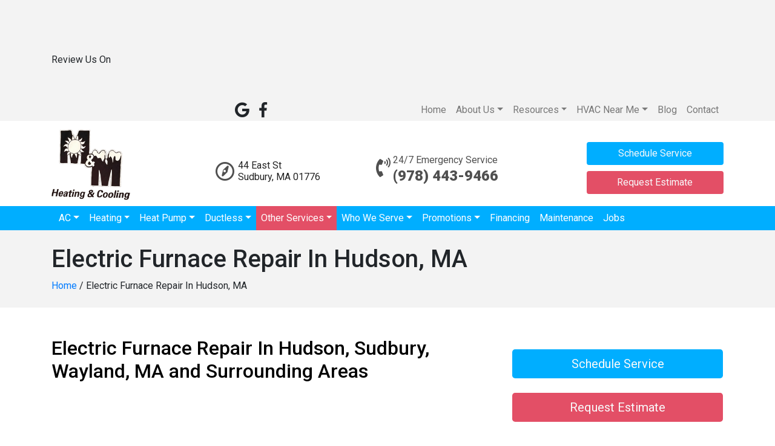

--- FILE ---
content_type: text/html; charset=UTF-8
request_url: https://www.mmheatandcool.com/electric-furnace-repair-hudson-ma/
body_size: 21826
content:
<!DOCTYPE html><html lang="en-US"><head><meta charset="UTF-8"><meta name="viewport" content="width=device-width, initial-scale=1"><link rel="profile" href="https://gmpg.org/xfn/11"><meta name='robots' content='index, follow, max-image-preview:large, max-snippet:-1, max-video-preview:-1' /><style>img:is([sizes="auto" i], [sizes^="auto," i]) { contain-intrinsic-size: 3000px 1500px }</style><title>Electric Furnace Repair In Hudson, MA | Electrical Heater Installation</title><meta name="description" content="Electric Furnace Repair In Hudson, MA | Electrical Heater Installation Hudson, MA | Call M&amp;M Heating and Cooling for electrical heating replacement." /><link rel="canonical" href="https://www.mmheatandcool.com/electric-furnace-repair-hudson-ma/" /><meta property="og:locale" content="en_US" /><meta property="og:type" content="article" /><meta property="og:title" content="Electric Furnace Repair In Hudson, MA | Electrical Heater Installation" /><meta property="og:description" content="Electric Furnace Repair In Hudson, MA | Electrical Heater Installation Hudson, MA | Call M&amp;M Heating and Cooling for electrical heating replacement." /><meta property="og:url" content="https://www.mmheatandcool.com/electric-furnace-repair-hudson-ma/" /><meta property="og:site_name" content="M&amp;M Heating and Cooling" /><meta property="article:modified_time" content="2024-01-25T09:47:01+00:00" /><meta property="og:image" content="https://www.mmheatandcool.com/wp-content/uploads/2024/01/OIP-1.jpg" /><meta name="twitter:card" content="summary_large_image" /><meta name="twitter:label1" content="Est. reading time" /><meta name="twitter:data1" content="1 minute" /> <script type="application/ld+json" class="yoast-schema-graph">{"@context":"https://schema.org","@graph":[{"@type":"WebPage","@id":"https://www.mmheatandcool.com/electric-furnace-repair-hudson-ma/","url":"https://www.mmheatandcool.com/electric-furnace-repair-hudson-ma/","name":"Electric Furnace Repair In Hudson, MA | Electrical Heater Installation","isPartOf":{"@id":"https://www.mmheatandcool.com/#website"},"primaryImageOfPage":{"@id":"https://www.mmheatandcool.com/electric-furnace-repair-hudson-ma/#primaryimage"},"image":{"@id":"https://www.mmheatandcool.com/electric-furnace-repair-hudson-ma/#primaryimage"},"thumbnailUrl":"https://www.mmheatandcool.com/wp-content/uploads/2024/01/OIP-1.jpg","datePublished":"2019-01-30T04:27:43+00:00","dateModified":"2024-01-25T09:47:01+00:00","description":"Electric Furnace Repair In Hudson, MA | Electrical Heater Installation Hudson, MA | Call M&M Heating and Cooling for electrical heating replacement.","breadcrumb":{"@id":"https://www.mmheatandcool.com/electric-furnace-repair-hudson-ma/#breadcrumb"},"inLanguage":"en-US","potentialAction":[{"@type":"ReadAction","target":["https://www.mmheatandcool.com/electric-furnace-repair-hudson-ma/"]}]},{"@type":"ImageObject","inLanguage":"en-US","@id":"https://www.mmheatandcool.com/electric-furnace-repair-hudson-ma/#primaryimage","url":"https://www.mmheatandcool.com/wp-content/uploads/2024/01/OIP-1.jpg","contentUrl":"https://www.mmheatandcool.com/wp-content/uploads/2024/01/OIP-1.jpg","width":287,"height":514},{"@type":"BreadcrumbList","@id":"https://www.mmheatandcool.com/electric-furnace-repair-hudson-ma/#breadcrumb","itemListElement":[{"@type":"ListItem","position":1,"name":"Home","item":"https://www.mmheatandcool.com/"},{"@type":"ListItem","position":2,"name":"Electric Furnace Repair In Hudson, MA"}]},{"@type":"WebSite","@id":"https://www.mmheatandcool.com/#website","url":"https://www.mmheatandcool.com/","name":"M&amp;M Heating and Cooling","description":"Heating and AC, Service, Repair, Installation and Ecommerce","publisher":{"@id":"https://www.mmheatandcool.com/#organization"},"potentialAction":[{"@type":"SearchAction","target":{"@type":"EntryPoint","urlTemplate":"https://www.mmheatandcool.com/?s={search_term_string}"},"query-input":{"@type":"PropertyValueSpecification","valueRequired":true,"valueName":"search_term_string"}}],"inLanguage":"en-US"},{"@type":"Organization","@id":"https://www.mmheatandcool.com/#organization","name":"M&amp;M Heating and Cooling","url":"https://www.mmheatandcool.com/","logo":{"@type":"ImageObject","inLanguage":"en-US","@id":"https://www.mmheatandcool.com/#/schema/logo/image/","url":"https://www.mmheatandcool.com/wp-content/uploads/2019/02/mmlogo.png","contentUrl":"https://www.mmheatandcool.com/wp-content/uploads/2019/02/mmlogo.png","width":222,"height":200,"caption":"M&amp;M Heating and Cooling"},"image":{"@id":"https://www.mmheatandcool.com/#/schema/logo/image/"}}]}</script> <link rel='dns-prefetch' href='//translate.google.com' /><link rel='dns-prefetch' href='//ajax.aspnetcdn.com' /><link rel='dns-prefetch' href='//fonts.googleapis.com' /><link rel='dns-prefetch' href='//use.fontawesome.com' /><link rel="alternate" type="application/rss+xml" title="M&amp;M Heating and Cooling &raquo; Feed" href="https://www.mmheatandcool.com/feed/" /><link rel="alternate" type="application/rss+xml" title="M&amp;M Heating and Cooling &raquo; Comments Feed" href="https://www.mmheatandcool.com/comments/feed/" /> <script type="text/javascript">window._wpemojiSettings = {"baseUrl":"https:\/\/s.w.org\/images\/core\/emoji\/16.0.1\/72x72\/","ext":".png","svgUrl":"https:\/\/s.w.org\/images\/core\/emoji\/16.0.1\/svg\/","svgExt":".svg","source":{"wpemoji":"https:\/\/www.mmheatandcool.com\/wp-includes\/js\/wp-emoji.js","twemoji":"https:\/\/www.mmheatandcool.com\/wp-includes\/js\/twemoji.js"}};
/**
 * @output wp-includes/js/wp-emoji-loader.js
 */

/**
 * Emoji Settings as exported in PHP via _print_emoji_detection_script().
 * @typedef WPEmojiSettings
 * @type {object}
 * @property {?object} source
 * @property {?string} source.concatemoji
 * @property {?string} source.twemoji
 * @property {?string} source.wpemoji
 * @property {?boolean} DOMReady
 * @property {?Function} readyCallback
 */

/**
 * Support tests.
 * @typedef SupportTests
 * @type {object}
 * @property {?boolean} flag
 * @property {?boolean} emoji
 */

/**
 * IIFE to detect emoji support and load Twemoji if needed.
 *
 * @param {Window} window
 * @param {Document} document
 * @param {WPEmojiSettings} settings
 */
( function wpEmojiLoader( window, document, settings ) {
	if ( typeof Promise === 'undefined' ) {
		return;
	}

	var sessionStorageKey = 'wpEmojiSettingsSupports';
	var tests = [ 'flag', 'emoji' ];

	/**
	 * Checks whether the browser supports offloading to a Worker.
	 *
	 * @since 6.3.0
	 *
	 * @private
	 *
	 * @returns {boolean}
	 */
	function supportsWorkerOffloading() {
		return (
			typeof Worker !== 'undefined' &&
			typeof OffscreenCanvas !== 'undefined' &&
			typeof URL !== 'undefined' &&
			URL.createObjectURL &&
			typeof Blob !== 'undefined'
		);
	}

	/**
	 * @typedef SessionSupportTests
	 * @type {object}
	 * @property {number} timestamp
	 * @property {SupportTests} supportTests
	 */

	/**
	 * Get support tests from session.
	 *
	 * @since 6.3.0
	 *
	 * @private
	 *
	 * @returns {?SupportTests} Support tests, or null if not set or older than 1 week.
	 */
	function getSessionSupportTests() {
		try {
			/** @type {SessionSupportTests} */
			var item = JSON.parse(
				sessionStorage.getItem( sessionStorageKey )
			);
			if (
				typeof item === 'object' &&
				typeof item.timestamp === 'number' &&
				new Date().valueOf() < item.timestamp + 604800 && // Note: Number is a week in seconds.
				typeof item.supportTests === 'object'
			) {
				return item.supportTests;
			}
		} catch ( e ) {}
		return null;
	}

	/**
	 * Persist the supports in session storage.
	 *
	 * @since 6.3.0
	 *
	 * @private
	 *
	 * @param {SupportTests} supportTests Support tests.
	 */
	function setSessionSupportTests( supportTests ) {
		try {
			/** @type {SessionSupportTests} */
			var item = {
				supportTests: supportTests,
				timestamp: new Date().valueOf()
			};

			sessionStorage.setItem(
				sessionStorageKey,
				JSON.stringify( item )
			);
		} catch ( e ) {}
	}

	/**
	 * Checks if two sets of Emoji characters render the same visually.
	 *
	 * This is used to determine if the browser is rendering an emoji with multiple data points
	 * correctly. set1 is the emoji in the correct form, using a zero-width joiner. set2 is the emoji
	 * in the incorrect form, using a zero-width space. If the two sets render the same, then the browser
	 * does not support the emoji correctly.
	 *
	 * This function may be serialized to run in a Worker. Therefore, it cannot refer to variables from the containing
	 * scope. Everything must be passed by parameters.
	 *
	 * @since 4.9.0
	 *
	 * @private
	 *
	 * @param {CanvasRenderingContext2D} context 2D Context.
	 * @param {string} set1 Set of Emoji to test.
	 * @param {string} set2 Set of Emoji to test.
	 *
	 * @return {boolean} True if the two sets render the same.
	 */
	function emojiSetsRenderIdentically( context, set1, set2 ) {
		// Cleanup from previous test.
		context.clearRect( 0, 0, context.canvas.width, context.canvas.height );
		context.fillText( set1, 0, 0 );
		var rendered1 = new Uint32Array(
			context.getImageData(
				0,
				0,
				context.canvas.width,
				context.canvas.height
			).data
		);

		// Cleanup from previous test.
		context.clearRect( 0, 0, context.canvas.width, context.canvas.height );
		context.fillText( set2, 0, 0 );
		var rendered2 = new Uint32Array(
			context.getImageData(
				0,
				0,
				context.canvas.width,
				context.canvas.height
			).data
		);

		return rendered1.every( function ( rendered2Data, index ) {
			return rendered2Data === rendered2[ index ];
		} );
	}

	/**
	 * Checks if the center point of a single emoji is empty.
	 *
	 * This is used to determine if the browser is rendering an emoji with a single data point
	 * correctly. The center point of an incorrectly rendered emoji will be empty. A correctly
	 * rendered emoji will have a non-zero value at the center point.
	 *
	 * This function may be serialized to run in a Worker. Therefore, it cannot refer to variables from the containing
	 * scope. Everything must be passed by parameters.
	 *
	 * @since 6.8.2
	 *
	 * @private
	 *
	 * @param {CanvasRenderingContext2D} context 2D Context.
	 * @param {string} emoji Emoji to test.
	 *
	 * @return {boolean} True if the center point is empty.
	 */
	function emojiRendersEmptyCenterPoint( context, emoji ) {
		// Cleanup from previous test.
		context.clearRect( 0, 0, context.canvas.width, context.canvas.height );
		context.fillText( emoji, 0, 0 );

		// Test if the center point (16, 16) is empty (0,0,0,0).
		var centerPoint = context.getImageData(16, 16, 1, 1);
		for ( var i = 0; i < centerPoint.data.length; i++ ) {
			if ( centerPoint.data[ i ] !== 0 ) {
				// Stop checking the moment it's known not to be empty.
				return false;
			}
		}

		return true;
	}

	/**
	 * Determines if the browser properly renders Emoji that Twemoji can supplement.
	 *
	 * This function may be serialized to run in a Worker. Therefore, it cannot refer to variables from the containing
	 * scope. Everything must be passed by parameters.
	 *
	 * @since 4.2.0
	 *
	 * @private
	 *
	 * @param {CanvasRenderingContext2D} context 2D Context.
	 * @param {string} type Whether to test for support of "flag" or "emoji".
	 * @param {Function} emojiSetsRenderIdentically Reference to emojiSetsRenderIdentically function, needed due to minification.
	 * @param {Function} emojiRendersEmptyCenterPoint Reference to emojiRendersEmptyCenterPoint function, needed due to minification.
	 *
	 * @return {boolean} True if the browser can render emoji, false if it cannot.
	 */
	function browserSupportsEmoji( context, type, emojiSetsRenderIdentically, emojiRendersEmptyCenterPoint ) {
		var isIdentical;

		switch ( type ) {
			case 'flag':
				/*
				 * Test for Transgender flag compatibility. Added in Unicode 13.
				 *
				 * To test for support, we try to render it, and compare the rendering to how it would look if
				 * the browser doesn't render it correctly (white flag emoji + transgender symbol).
				 */
				isIdentical = emojiSetsRenderIdentically(
					context,
					'\uD83C\uDFF3\uFE0F\u200D\u26A7\uFE0F', // as a zero-width joiner sequence
					'\uD83C\uDFF3\uFE0F\u200B\u26A7\uFE0F' // separated by a zero-width space
				);

				if ( isIdentical ) {
					return false;
				}

				/*
				 * Test for Sark flag compatibility. This is the least supported of the letter locale flags,
				 * so gives us an easy test for full support.
				 *
				 * To test for support, we try to render it, and compare the rendering to how it would look if
				 * the browser doesn't render it correctly ([C] + [Q]).
				 */
				isIdentical = emojiSetsRenderIdentically(
					context,
					'\uD83C\uDDE8\uD83C\uDDF6', // as the sequence of two code points
					'\uD83C\uDDE8\u200B\uD83C\uDDF6' // as the two code points separated by a zero-width space
				);

				if ( isIdentical ) {
					return false;
				}

				/*
				 * Test for English flag compatibility. England is a country in the United Kingdom, it
				 * does not have a two letter locale code but rather a five letter sub-division code.
				 *
				 * To test for support, we try to render it, and compare the rendering to how it would look if
				 * the browser doesn't render it correctly (black flag emoji + [G] + [B] + [E] + [N] + [G]).
				 */
				isIdentical = emojiSetsRenderIdentically(
					context,
					// as the flag sequence
					'\uD83C\uDFF4\uDB40\uDC67\uDB40\uDC62\uDB40\uDC65\uDB40\uDC6E\uDB40\uDC67\uDB40\uDC7F',
					// with each code point separated by a zero-width space
					'\uD83C\uDFF4\u200B\uDB40\uDC67\u200B\uDB40\uDC62\u200B\uDB40\uDC65\u200B\uDB40\uDC6E\u200B\uDB40\uDC67\u200B\uDB40\uDC7F'
				);

				return ! isIdentical;
			case 'emoji':
				/*
				 * Does Emoji 16.0 cause the browser to go splat?
				 *
				 * To test for Emoji 16.0 support, try to render a new emoji: Splatter.
				 *
				 * The splatter emoji is a single code point emoji. Testing for browser support
				 * required testing the center point of the emoji to see if it is empty.
				 *
				 * 0xD83E 0xDEDF (\uD83E\uDEDF) == 🫟 Splatter.
				 *
				 * When updating this test, please ensure that the emoji is either a single code point
				 * or switch to using the emojiSetsRenderIdentically function and testing with a zero-width
				 * joiner vs a zero-width space.
				 */
				var notSupported = emojiRendersEmptyCenterPoint( context, '\uD83E\uDEDF' );
				return ! notSupported;
		}

		return false;
	}

	/**
	 * Checks emoji support tests.
	 *
	 * This function may be serialized to run in a Worker. Therefore, it cannot refer to variables from the containing
	 * scope. Everything must be passed by parameters.
	 *
	 * @since 6.3.0
	 *
	 * @private
	 *
	 * @param {string[]} tests Tests.
	 * @param {Function} browserSupportsEmoji Reference to browserSupportsEmoji function, needed due to minification.
	 * @param {Function} emojiSetsRenderIdentically Reference to emojiSetsRenderIdentically function, needed due to minification.
	 * @param {Function} emojiRendersEmptyCenterPoint Reference to emojiRendersEmptyCenterPoint function, needed due to minification.
	 *
	 * @return {SupportTests} Support tests.
	 */
	function testEmojiSupports( tests, browserSupportsEmoji, emojiSetsRenderIdentically, emojiRendersEmptyCenterPoint ) {
		var canvas;
		if (
			typeof WorkerGlobalScope !== 'undefined' &&
			self instanceof WorkerGlobalScope
		) {
			canvas = new OffscreenCanvas( 300, 150 ); // Dimensions are default for HTMLCanvasElement.
		} else {
			canvas = document.createElement( 'canvas' );
		}

		var context = canvas.getContext( '2d', { willReadFrequently: true } );

		/*
		 * Chrome on OS X added native emoji rendering in M41. Unfortunately,
		 * it doesn't work when the font is bolder than 500 weight. So, we
		 * check for bold rendering support to avoid invisible emoji in Chrome.
		 */
		context.textBaseline = 'top';
		context.font = '600 32px Arial';

		var supports = {};
		tests.forEach( function ( test ) {
			supports[ test ] = browserSupportsEmoji( context, test, emojiSetsRenderIdentically, emojiRendersEmptyCenterPoint );
		} );
		return supports;
	}

	/**
	 * Adds a script to the head of the document.
	 *
	 * @ignore
	 *
	 * @since 4.2.0
	 *
	 * @param {string} src The url where the script is located.
	 *
	 * @return {void}
	 */
	function addScript( src ) {
		var script = document.createElement( 'script' );
		script.src = src;
		script.defer = true;
		document.head.appendChild( script );
	}

	settings.supports = {
		everything: true,
		everythingExceptFlag: true
	};

	// Create a promise for DOMContentLoaded since the worker logic may finish after the event has fired.
	var domReadyPromise = new Promise( function ( resolve ) {
		document.addEventListener( 'DOMContentLoaded', resolve, {
			once: true
		} );
	} );

	// Obtain the emoji support from the browser, asynchronously when possible.
	new Promise( function ( resolve ) {
		var supportTests = getSessionSupportTests();
		if ( supportTests ) {
			resolve( supportTests );
			return;
		}

		if ( supportsWorkerOffloading() ) {
			try {
				// Note that the functions are being passed as arguments due to minification.
				var workerScript =
					'postMessage(' +
					testEmojiSupports.toString() +
					'(' +
					[
						JSON.stringify( tests ),
						browserSupportsEmoji.toString(),
						emojiSetsRenderIdentically.toString(),
						emojiRendersEmptyCenterPoint.toString()
					].join( ',' ) +
					'));';
				var blob = new Blob( [ workerScript ], {
					type: 'text/javascript'
				} );
				var worker = new Worker( URL.createObjectURL( blob ), { name: 'wpTestEmojiSupports' } );
				worker.onmessage = function ( event ) {
					supportTests = event.data;
					setSessionSupportTests( supportTests );
					worker.terminate();
					resolve( supportTests );
				};
				return;
			} catch ( e ) {}
		}

		supportTests = testEmojiSupports( tests, browserSupportsEmoji, emojiSetsRenderIdentically, emojiRendersEmptyCenterPoint );
		setSessionSupportTests( supportTests );
		resolve( supportTests );
	} )
		// Once the browser emoji support has been obtained from the session, finalize the settings.
		.then( function ( supportTests ) {
			/*
			 * Tests the browser support for flag emojis and other emojis, and adjusts the
			 * support settings accordingly.
			 */
			for ( var test in supportTests ) {
				settings.supports[ test ] = supportTests[ test ];

				settings.supports.everything =
					settings.supports.everything && settings.supports[ test ];

				if ( 'flag' !== test ) {
					settings.supports.everythingExceptFlag =
						settings.supports.everythingExceptFlag &&
						settings.supports[ test ];
				}
			}

			settings.supports.everythingExceptFlag =
				settings.supports.everythingExceptFlag &&
				! settings.supports.flag;

			// Sets DOMReady to false and assigns a ready function to settings.
			settings.DOMReady = false;
			settings.readyCallback = function () {
				settings.DOMReady = true;
			};
		} )
		.then( function () {
			return domReadyPromise;
		} )
		.then( function () {
			// When the browser can not render everything we need to load a polyfill.
			if ( ! settings.supports.everything ) {
				settings.readyCallback();

				var src = settings.source || {};

				if ( src.concatemoji ) {
					addScript( src.concatemoji );
				} else if ( src.wpemoji && src.twemoji ) {
					addScript( src.twemoji );
					addScript( src.wpemoji );
				}
			}
		} );
} )( window, document, window._wpemojiSettings );</script> <style id='wp-emoji-styles-inline-css' type='text/css'>img.wp-smiley, img.emoji {
		display: inline !important;
		border: none !important;
		box-shadow: none !important;
		height: 1em !important;
		width: 1em !important;
		margin: 0 0.07em !important;
		vertical-align: -0.1em !important;
		background: none !important;
		padding: 0 !important;
	}</style><link rel='stylesheet' id='wp-block-library-css' href='https://www.mmheatandcool.com/wp-includes/css/dist/block-library/style.css' type='text/css' media='all' /><style id='classic-theme-styles-inline-css' type='text/css'>/**
 * These rules are needed for backwards compatibility.
 * They should match the button element rules in the base theme.json file.
 */
.wp-block-button__link {
	color: #ffffff;
	background-color: #32373c;
	border-radius: 9999px; /* 100% causes an oval, but any explicit but really high value retains the pill shape. */

	/* This needs a low specificity so it won't override the rules from the button element if defined in theme.json. */
	box-shadow: none;
	text-decoration: none;

	/* The extra 2px are added to size solids the same as the outline versions.*/
	padding: calc(0.667em + 2px) calc(1.333em + 2px);

	font-size: 1.125em;
}

.wp-block-file__button {
	background: #32373c;
	color: #ffffff;
	text-decoration: none;
}</style><link rel='stylesheet' id='wp-components-css' href='https://www.mmheatandcool.com/wp-includes/css/dist/components/style.css' type='text/css' media='all' /><link rel='stylesheet' id='wp-preferences-css' href='https://www.mmheatandcool.com/wp-includes/css/dist/preferences/style.css' type='text/css' media='all' /><link rel='stylesheet' id='wp-block-editor-css' href='https://www.mmheatandcool.com/wp-includes/css/dist/block-editor/style.css' type='text/css' media='all' /><link rel='stylesheet' id='wp-reusable-blocks-css' href='https://www.mmheatandcool.com/wp-includes/css/dist/reusable-blocks/style.css' type='text/css' media='all' /><link rel='stylesheet' id='wp-patterns-css' href='https://www.mmheatandcool.com/wp-includes/css/dist/patterns/style.css' type='text/css' media='all' /><link rel='stylesheet' id='wp-editor-css' href='https://www.mmheatandcool.com/wp-includes/css/dist/editor/style.css' type='text/css' media='all' /><link rel='stylesheet' id='sjb_shortcode_block-cgb-style-css-css' href='https://www.mmheatandcool.com/wp-content/plugins/simple-job-board/sjb-block/dist/blocks.style.build.css' type='text/css' media='all' /><style id='global-styles-inline-css' type='text/css'>:root{--wp--preset--aspect-ratio--square: 1;--wp--preset--aspect-ratio--4-3: 4/3;--wp--preset--aspect-ratio--3-4: 3/4;--wp--preset--aspect-ratio--3-2: 3/2;--wp--preset--aspect-ratio--2-3: 2/3;--wp--preset--aspect-ratio--16-9: 16/9;--wp--preset--aspect-ratio--9-16: 9/16;--wp--preset--color--black: #000000;--wp--preset--color--cyan-bluish-gray: #abb8c3;--wp--preset--color--white: #ffffff;--wp--preset--color--pale-pink: #f78da7;--wp--preset--color--vivid-red: #cf2e2e;--wp--preset--color--luminous-vivid-orange: #ff6900;--wp--preset--color--luminous-vivid-amber: #fcb900;--wp--preset--color--light-green-cyan: #7bdcb5;--wp--preset--color--vivid-green-cyan: #00d084;--wp--preset--color--pale-cyan-blue: #8ed1fc;--wp--preset--color--vivid-cyan-blue: #0693e3;--wp--preset--color--vivid-purple: #9b51e0;--wp--preset--gradient--vivid-cyan-blue-to-vivid-purple: linear-gradient(135deg,rgba(6,147,227,1) 0%,rgb(155,81,224) 100%);--wp--preset--gradient--light-green-cyan-to-vivid-green-cyan: linear-gradient(135deg,rgb(122,220,180) 0%,rgb(0,208,130) 100%);--wp--preset--gradient--luminous-vivid-amber-to-luminous-vivid-orange: linear-gradient(135deg,rgba(252,185,0,1) 0%,rgba(255,105,0,1) 100%);--wp--preset--gradient--luminous-vivid-orange-to-vivid-red: linear-gradient(135deg,rgba(255,105,0,1) 0%,rgb(207,46,46) 100%);--wp--preset--gradient--very-light-gray-to-cyan-bluish-gray: linear-gradient(135deg,rgb(238,238,238) 0%,rgb(169,184,195) 100%);--wp--preset--gradient--cool-to-warm-spectrum: linear-gradient(135deg,rgb(74,234,220) 0%,rgb(151,120,209) 20%,rgb(207,42,186) 40%,rgb(238,44,130) 60%,rgb(251,105,98) 80%,rgb(254,248,76) 100%);--wp--preset--gradient--blush-light-purple: linear-gradient(135deg,rgb(255,206,236) 0%,rgb(152,150,240) 100%);--wp--preset--gradient--blush-bordeaux: linear-gradient(135deg,rgb(254,205,165) 0%,rgb(254,45,45) 50%,rgb(107,0,62) 100%);--wp--preset--gradient--luminous-dusk: linear-gradient(135deg,rgb(255,203,112) 0%,rgb(199,81,192) 50%,rgb(65,88,208) 100%);--wp--preset--gradient--pale-ocean: linear-gradient(135deg,rgb(255,245,203) 0%,rgb(182,227,212) 50%,rgb(51,167,181) 100%);--wp--preset--gradient--electric-grass: linear-gradient(135deg,rgb(202,248,128) 0%,rgb(113,206,126) 100%);--wp--preset--gradient--midnight: linear-gradient(135deg,rgb(2,3,129) 0%,rgb(40,116,252) 100%);--wp--preset--font-size--small: 13px;--wp--preset--font-size--medium: 20px;--wp--preset--font-size--large: 36px;--wp--preset--font-size--x-large: 42px;--wp--preset--spacing--20: 0.44rem;--wp--preset--spacing--30: 0.67rem;--wp--preset--spacing--40: 1rem;--wp--preset--spacing--50: 1.5rem;--wp--preset--spacing--60: 2.25rem;--wp--preset--spacing--70: 3.38rem;--wp--preset--spacing--80: 5.06rem;--wp--preset--shadow--natural: 6px 6px 9px rgba(0, 0, 0, 0.2);--wp--preset--shadow--deep: 12px 12px 50px rgba(0, 0, 0, 0.4);--wp--preset--shadow--sharp: 6px 6px 0px rgba(0, 0, 0, 0.2);--wp--preset--shadow--outlined: 6px 6px 0px -3px rgba(255, 255, 255, 1), 6px 6px rgba(0, 0, 0, 1);--wp--preset--shadow--crisp: 6px 6px 0px rgba(0, 0, 0, 1);}:where(.is-layout-flex){gap: 0.5em;}:where(.is-layout-grid){gap: 0.5em;}body .is-layout-flex{display: flex;}.is-layout-flex{flex-wrap: wrap;align-items: center;}.is-layout-flex > :is(*, div){margin: 0;}body .is-layout-grid{display: grid;}.is-layout-grid > :is(*, div){margin: 0;}:where(.wp-block-columns.is-layout-flex){gap: 2em;}:where(.wp-block-columns.is-layout-grid){gap: 2em;}:where(.wp-block-post-template.is-layout-flex){gap: 1.25em;}:where(.wp-block-post-template.is-layout-grid){gap: 1.25em;}.has-black-color{color: var(--wp--preset--color--black) !important;}.has-cyan-bluish-gray-color{color: var(--wp--preset--color--cyan-bluish-gray) !important;}.has-white-color{color: var(--wp--preset--color--white) !important;}.has-pale-pink-color{color: var(--wp--preset--color--pale-pink) !important;}.has-vivid-red-color{color: var(--wp--preset--color--vivid-red) !important;}.has-luminous-vivid-orange-color{color: var(--wp--preset--color--luminous-vivid-orange) !important;}.has-luminous-vivid-amber-color{color: var(--wp--preset--color--luminous-vivid-amber) !important;}.has-light-green-cyan-color{color: var(--wp--preset--color--light-green-cyan) !important;}.has-vivid-green-cyan-color{color: var(--wp--preset--color--vivid-green-cyan) !important;}.has-pale-cyan-blue-color{color: var(--wp--preset--color--pale-cyan-blue) !important;}.has-vivid-cyan-blue-color{color: var(--wp--preset--color--vivid-cyan-blue) !important;}.has-vivid-purple-color{color: var(--wp--preset--color--vivid-purple) !important;}.has-black-background-color{background-color: var(--wp--preset--color--black) !important;}.has-cyan-bluish-gray-background-color{background-color: var(--wp--preset--color--cyan-bluish-gray) !important;}.has-white-background-color{background-color: var(--wp--preset--color--white) !important;}.has-pale-pink-background-color{background-color: var(--wp--preset--color--pale-pink) !important;}.has-vivid-red-background-color{background-color: var(--wp--preset--color--vivid-red) !important;}.has-luminous-vivid-orange-background-color{background-color: var(--wp--preset--color--luminous-vivid-orange) !important;}.has-luminous-vivid-amber-background-color{background-color: var(--wp--preset--color--luminous-vivid-amber) !important;}.has-light-green-cyan-background-color{background-color: var(--wp--preset--color--light-green-cyan) !important;}.has-vivid-green-cyan-background-color{background-color: var(--wp--preset--color--vivid-green-cyan) !important;}.has-pale-cyan-blue-background-color{background-color: var(--wp--preset--color--pale-cyan-blue) !important;}.has-vivid-cyan-blue-background-color{background-color: var(--wp--preset--color--vivid-cyan-blue) !important;}.has-vivid-purple-background-color{background-color: var(--wp--preset--color--vivid-purple) !important;}.has-black-border-color{border-color: var(--wp--preset--color--black) !important;}.has-cyan-bluish-gray-border-color{border-color: var(--wp--preset--color--cyan-bluish-gray) !important;}.has-white-border-color{border-color: var(--wp--preset--color--white) !important;}.has-pale-pink-border-color{border-color: var(--wp--preset--color--pale-pink) !important;}.has-vivid-red-border-color{border-color: var(--wp--preset--color--vivid-red) !important;}.has-luminous-vivid-orange-border-color{border-color: var(--wp--preset--color--luminous-vivid-orange) !important;}.has-luminous-vivid-amber-border-color{border-color: var(--wp--preset--color--luminous-vivid-amber) !important;}.has-light-green-cyan-border-color{border-color: var(--wp--preset--color--light-green-cyan) !important;}.has-vivid-green-cyan-border-color{border-color: var(--wp--preset--color--vivid-green-cyan) !important;}.has-pale-cyan-blue-border-color{border-color: var(--wp--preset--color--pale-cyan-blue) !important;}.has-vivid-cyan-blue-border-color{border-color: var(--wp--preset--color--vivid-cyan-blue) !important;}.has-vivid-purple-border-color{border-color: var(--wp--preset--color--vivid-purple) !important;}.has-vivid-cyan-blue-to-vivid-purple-gradient-background{background: var(--wp--preset--gradient--vivid-cyan-blue-to-vivid-purple) !important;}.has-light-green-cyan-to-vivid-green-cyan-gradient-background{background: var(--wp--preset--gradient--light-green-cyan-to-vivid-green-cyan) !important;}.has-luminous-vivid-amber-to-luminous-vivid-orange-gradient-background{background: var(--wp--preset--gradient--luminous-vivid-amber-to-luminous-vivid-orange) !important;}.has-luminous-vivid-orange-to-vivid-red-gradient-background{background: var(--wp--preset--gradient--luminous-vivid-orange-to-vivid-red) !important;}.has-very-light-gray-to-cyan-bluish-gray-gradient-background{background: var(--wp--preset--gradient--very-light-gray-to-cyan-bluish-gray) !important;}.has-cool-to-warm-spectrum-gradient-background{background: var(--wp--preset--gradient--cool-to-warm-spectrum) !important;}.has-blush-light-purple-gradient-background{background: var(--wp--preset--gradient--blush-light-purple) !important;}.has-blush-bordeaux-gradient-background{background: var(--wp--preset--gradient--blush-bordeaux) !important;}.has-luminous-dusk-gradient-background{background: var(--wp--preset--gradient--luminous-dusk) !important;}.has-pale-ocean-gradient-background{background: var(--wp--preset--gradient--pale-ocean) !important;}.has-electric-grass-gradient-background{background: var(--wp--preset--gradient--electric-grass) !important;}.has-midnight-gradient-background{background: var(--wp--preset--gradient--midnight) !important;}.has-small-font-size{font-size: var(--wp--preset--font-size--small) !important;}.has-medium-font-size{font-size: var(--wp--preset--font-size--medium) !important;}.has-large-font-size{font-size: var(--wp--preset--font-size--large) !important;}.has-x-large-font-size{font-size: var(--wp--preset--font-size--x-large) !important;}
:where(.wp-block-post-template.is-layout-flex){gap: 1.25em;}:where(.wp-block-post-template.is-layout-grid){gap: 1.25em;}
:where(.wp-block-columns.is-layout-flex){gap: 2em;}:where(.wp-block-columns.is-layout-grid){gap: 2em;}
:root :where(.wp-block-pullquote){font-size: 1.5em;line-height: 1.6;}</style><link rel='stylesheet' id='dashicons-css' href='https://www.mmheatandcool.com/wp-includes/css/dashicons.css' type='text/css' media='all' /><link rel='stylesheet' id='admin-bar-css' href='https://www.mmheatandcool.com/wp-includes/css/admin-bar.css' type='text/css' media='all' /><style id='admin-bar-inline-css' type='text/css'>/* Hide CanvasJS credits for P404 charts specifically */
    #p404RedirectChart .canvasjs-chart-credit {
        display: none !important;
    }
    
    #p404RedirectChart canvas {
        border-radius: 6px;
    }

    .p404-redirect-adminbar-weekly-title {
        font-weight: bold;
        font-size: 14px;
        color: #fff;
        margin-bottom: 6px;
    }

    #wpadminbar #wp-admin-bar-p404_free_top_button .ab-icon:before {
        content: "\f103";
        color: #dc3545;
        top: 3px;
    }
    
    #wp-admin-bar-p404_free_top_button .ab-item {
        min-width: 80px !important;
        padding: 0px !important;
    }
    
    /* Ensure proper positioning and z-index for P404 dropdown */
    .p404-redirect-adminbar-dropdown-wrap { 
        min-width: 0; 
        padding: 0;
        position: static !important;
    }
    
    #wpadminbar #wp-admin-bar-p404_free_top_button_dropdown {
        position: static !important;
    }
    
    #wpadminbar #wp-admin-bar-p404_free_top_button_dropdown .ab-item {
        padding: 0 !important;
        margin: 0 !important;
    }
    
    .p404-redirect-dropdown-container {
        min-width: 340px;
        padding: 18px 18px 12px 18px;
        background: #23282d !important;
        color: #fff;
        border-radius: 12px;
        box-shadow: 0 8px 32px rgba(0,0,0,0.25);
        margin-top: 10px;
        position: relative !important;
        z-index: 999999 !important;
        display: block !important;
        border: 1px solid #444;
    }
    
    /* Ensure P404 dropdown appears on hover */
    #wpadminbar #wp-admin-bar-p404_free_top_button .p404-redirect-dropdown-container { 
        display: none !important;
    }
    
    #wpadminbar #wp-admin-bar-p404_free_top_button:hover .p404-redirect-dropdown-container { 
        display: block !important;
    }
    
    #wpadminbar #wp-admin-bar-p404_free_top_button:hover #wp-admin-bar-p404_free_top_button_dropdown .p404-redirect-dropdown-container {
        display: block !important;
    }
    
    .p404-redirect-card {
        background: #2c3338;
        border-radius: 8px;
        padding: 18px 18px 12px 18px;
        box-shadow: 0 2px 8px rgba(0,0,0,0.07);
        display: flex;
        flex-direction: column;
        align-items: flex-start;
        border: 1px solid #444;
    }
    
    .p404-redirect-btn {
        display: inline-block;
        background: #dc3545;
        color: #fff !important;
        font-weight: bold;
        padding: 5px 22px;
        border-radius: 8px;
        text-decoration: none;
        font-size: 17px;
        transition: background 0.2s, box-shadow 0.2s;
        margin-top: 8px;
        box-shadow: 0 2px 8px rgba(220,53,69,0.15);
        text-align: center;
        line-height: 1.6;
    }
    
    .p404-redirect-btn:hover {
        background: #c82333;
        color: #fff !important;
        box-shadow: 0 4px 16px rgba(220,53,69,0.25);
    }
    
    /* Prevent conflicts with other admin bar dropdowns */
    #wpadminbar .ab-top-menu > li:hover > .ab-item,
    #wpadminbar .ab-top-menu > li.hover > .ab-item {
        z-index: auto;
    }
    
    #wpadminbar #wp-admin-bar-p404_free_top_button:hover > .ab-item {
        z-index: 999998 !important;
    }</style><link rel='stylesheet' id='google-language-translator-css' href='https://www.mmheatandcool.com/wp-content/plugins/google-language-translator/css/style.css' type='text/css' media='' /><link rel='stylesheet' id='glt-toolbar-styles-css' href='https://www.mmheatandcool.com/wp-content/plugins/google-language-translator/css/toolbar.css' type='text/css' media='' /><link rel='stylesheet' id='hvac_troubleshooter_fonts-css' href='https://fonts.googleapis.com/css?family=Open+Sans%3A400%2C300%2C300italic%2C800italic%2C800%2C700italic%2C700%2C600italic%2C600%2C400italic%7CRoboto%3A400%2C300%2C400italic%2C500%2C500italic%2C700%2C700italic%2C900%2C900italic%7CMontserrat%3A400%2C700&#038;ver=1.0.0' type='text/css' media='all' /><link rel='stylesheet' id='hvac_troubleshooter_css-css' href='https://www.mmheatandcool.com/wp-content/plugins/hvac-troubleshooter-2/css/hvac-troubleshooter-plugin.css' type='text/css' media='all' /><link rel='stylesheet' id='review-form-css' href='https://www.mmheatandcool.com/wp-content/plugins/review_plugin/css/styles.css' type='text/css' media='all' /><link rel='stylesheet' id='simple-job-board-email-attachment-css' href='https://www.mmheatandcool.com/wp-content/plugins/simple-job-board-email-attachment/public/css/simple-job-board-email-attachment-public.css' type='text/css' media='all' /><link rel='stylesheet' id='simple-job-board-google-fonts-css' href='https://fonts.googleapis.com/css?family=Roboto%3A100%2C100i%2C300%2C300i%2C400%2C400i%2C500%2C500i%2C700%2C700i%2C900%2C900i&#038;ver=2.14.1' type='text/css' media='all' /><link rel='stylesheet' id='sjb-fontawesome-css' href='https://www.mmheatandcool.com/wp-content/plugins/simple-job-board/includes/css/font-awesome.min.css' type='text/css' media='all' /><link rel='stylesheet' id='simple-job-board-jquery-ui-css' href='https://www.mmheatandcool.com/wp-content/plugins/simple-job-board/public/css/jquery-ui.css' type='text/css' media='all' /><link rel='stylesheet' id='simple-job-board-frontend-css' href='https://www.mmheatandcool.com/wp-content/plugins/simple-job-board/public/css/simple-job-board-public.css' type='text/css' media='all' /><link rel='stylesheet' id='hvac101-style-css' href='https://www.mmheatandcool.com/wp-content/themes/hvac101/style.css' type='text/css' media='all' /><style id='hvac101-style-inline-css' type='text/css'>.bg-primary-color{ background-color: #00aeff; } .color-primary-color{ color: #00aeff; } .hover-bg-primary-color:hover{ background-color: #00aeff; } .bg-secondary-color{ background-color: #e34f66; } .color-secondary-color{ color: #e34f66; } .hover-bg-secondary-color:hover{ background-color: #e34f66; } .bg-third-color{ background-color: #e34f66; } .color-third-color{ color: #e34f66; } .hover-bg-third-color:hover{ background-color: #e34f66; } .top-bar{ background-color: #f3f3f3; } nav.main-menu{ background-color: #00aeff !important; } nav.main-menu .dropdown-menu { background: #00aeff !important; } .site-footer{ background-color: #f3f3f3; } .footer-bar{ background-color: #58585a; } .page-inner-heading{ background-color: #f3f3f3; } .widget-title.card-header{ background-color: #ffffff; } section.widget.card{ background-color: #ffffff; border: 1px solid #ffffff; } h3.section_heading{ color: #222222; } section.text-light h3.section_heading{ color: #ffffff; } article .entry-content h1, article .entry-content h2, article .entry-content h3, article .entry-content h4, article .entry-content h5, article .entry-content h6{ color: #000000; } .entry-title a{ color: #000000; text-decoration: none;} article .entry-content a{ color: #0d4d96; } article .entry-content a:hover{ color: #e51937; } article .entry-content p{ color: #222222; } .widget-title.card-header{ color: #222222; } nav.main-menu .menu-item a{ color: #ffffff !important; } .text_normal{ color: #222222; } .text_light{ color: #ffffff; }</style><link rel='stylesheet' id='hvac101-fa-style-css' href='//use.fontawesome.com/releases/v5.0.2/css/all.css' type='text/css' media='all' /><link rel='stylesheet' id='hvac101-owl-style-css' href='https://www.mmheatandcool.com/wp-content/themes/hvac101/css/owl-carousel.css' type='text/css' media='all' /><link rel='stylesheet' id='hvac101-wow-style-css' href='https://www.mmheatandcool.com/wp-content/themes/hvac101/css/animate.css' type='text/css' media='all' /><link rel='stylesheet' id='hvac101-child-style-css' href='https://www.mmheatandcool.com/wp-content/themes/hvac101-child/style.css' type='text/css' media='all' /><style id='hvac101-child-style-inline-css' type='text/css'>.footer-widget-wrapper .textwidget i {  color: #00aeff !important;  }a.social-links:hover { color: #00aeff !important; } ul#menu-main-menu li a:hover { color: #e34f66 !important; } ul#menu-main-menu > li.active { background-color: #e34f66 !important; } span.mini-cart-span a .badge { background-color: #00aeff !important; } span.mini-cart-span a { color: #e34f66 !important; } button#place_order { background-color: #e34f66 !important; }form.checkout.woocommerce-checkout h3 { background-color: #e34f66 !important;     padding: 10px; color: #ffffff !important; }.section-home-page-newsletter input[type=submit]{ background-color: #00aeff !important;  padding: 10px 50px; color: #ffffff !important;     border: none; margin-left: -40px;} ul#menu-main-menu > li.active > a:hover{ color: #ffffff !important; }</style><link rel='stylesheet' id='hvac101-bootstrap-css' href='https://www.mmheatandcool.com/wp-content/themes/hvac101/css/bootstrap.min.css' type='text/css' media='all' /> <script type="text/javascript" src="https://www.mmheatandcool.com/wp-content/cache/autoptimize/js/autoptimize_single_16623e9f7cd802cf093c325c511a739c.js" id="jquery-core-js"></script> <script type="text/javascript" src="//ajax.aspnetcdn.com/ajax/jquery.validate/1.14.0/jquery.validate.js" id="jquery_validator_script-js"></script> <link rel="https://api.w.org/" href="https://www.mmheatandcool.com/wp-json/" /><link rel="alternate" title="JSON" type="application/json" href="https://www.mmheatandcool.com/wp-json/wp/v2/pages/13890" /><link rel="EditURI" type="application/rsd+xml" title="RSD" href="https://www.mmheatandcool.com/xmlrpc.php?rsd" /><meta name="generator" content="WordPress 6.8.3" /><link rel='shortlink' href='https://www.mmheatandcool.com/?p=13890' /><link rel="alternate" title="oEmbed (JSON)" type="application/json+oembed" href="https://www.mmheatandcool.com/wp-json/oembed/1.0/embed?url=https%3A%2F%2Fwww.mmheatandcool.com%2Felectric-furnace-repair-hudson-ma%2F" /><link rel="alternate" title="oEmbed (XML)" type="text/xml+oembed" href="https://www.mmheatandcool.com/wp-json/oembed/1.0/embed?url=https%3A%2F%2Fwww.mmheatandcool.com%2Felectric-furnace-repair-hudson-ma%2F&#038;format=xml" /> <style type="text/css">/* Fluid Video Embeds */
.fve-video-wrapper {
    position: relative;
    overflow: hidden;
    height: 0;
    background-color: transparent;
    padding-bottom: 56.25%;
    margin: 0.5em 0;
}
.fve-video-wrapper iframe,
.fve-video-wrapper object,
.fve-video-wrapper embed {
    position: absolute;
    display: block;
    top: 0;
    left: 0;
    width: 100%;
    height: 100%;
}
.fve-video-wrapper a.hyperlink-image {
    position: relative;
    display: none;
}
.fve-video-wrapper a.hyperlink-image img {
    position: relative;
    z-index: 2;
    width: 100%;
}
.fve-video-wrapper a.hyperlink-image .fve-play-button {
    position: absolute;
    left: 35%;
    top: 35%;
    right: 35%;
    bottom: 35%;
    z-index: 3;
    background-color: rgba(40, 40, 40, 0.75);
    background-size: 100% 100%;
    border-radius: 10px;
}
.fve-video-wrapper a.hyperlink-image:hover .fve-play-button {
    background-color: rgba(0, 0, 0, 0.85);
}</style><style>p.hello{font-size:12px;color:darkgray;}#google_language_translator,#flags{text-align:left;}#google_language_translator{clear:both;}#flags{width:165px;}#flags a{display:inline-block;margin-right:2px;}#google_language_translator{width:auto!important;}div.skiptranslate.goog-te-gadget{display:inline!important;}.goog-tooltip{display: none!important;}.goog-tooltip:hover{display: none!important;}.goog-text-highlight{background-color:transparent!important;border:none!important;box-shadow:none!important;}#google_language_translator{color:transparent;}body{top:0px!important;}#goog-gt-{display:none!important;}font font{background-color:transparent!important;box-shadow:none!important;position:initial!important;}</style> <script>(function(w,d,s,l,i){w[l]=w[l]||[];w[l].push({'gtm.start':
new Date().getTime(),event:'gtm.js'});var f=d.getElementsByTagName(s)[0],
j=d.createElement(s),dl=l!='dataLayer'?'&l='+l:'';j.async=true;j.src=
'https://www.googletagmanager.com/gtm.js?id='+i+dl;f.parentNode.insertBefore(j,f);
})(window,document,'script','dataLayer','GTM-MBMXPC9');</script>  <script>document.addEventListener("DOMContentLoaded", function () {
  const article = document.querySelector('#main .entry-content');

  if (article) {
    const iframeWrapper = Array.from(article.querySelectorAll('p')).find(p => p.querySelector('iframe'));

    if (iframeWrapper) {
      // Clear existing content
      iframeWrapper.innerHTML = '';

      // Create the Typeform <div>
      const tfDiv = document.createElement('div');
      tfDiv.setAttribute('data-tf-live', '01K1B9Y9QC9CKVY2XRH4X0G2PJ');

      // Create the <script> element
      const tfScript = document.createElement('script');
      tfScript.src = '//embed.typeform.com/next/embed.js';

      // Append both to the wrapper
      iframeWrapper.appendChild(tfDiv);
      iframeWrapper.appendChild(tfScript);
    }
  }
});</script> <meta name="generator" content="Elementor 3.34.1; features: additional_custom_breakpoints; settings: css_print_method-external, google_font-enabled, font_display-auto"><style>.e-con.e-parent:nth-of-type(n+4):not(.e-lazyloaded):not(.e-no-lazyload),
				.e-con.e-parent:nth-of-type(n+4):not(.e-lazyloaded):not(.e-no-lazyload) * {
					background-image: none !important;
				}
				@media screen and (max-height: 1024px) {
					.e-con.e-parent:nth-of-type(n+3):not(.e-lazyloaded):not(.e-no-lazyload),
					.e-con.e-parent:nth-of-type(n+3):not(.e-lazyloaded):not(.e-no-lazyload) * {
						background-image: none !important;
					}
				}
				@media screen and (max-height: 640px) {
					.e-con.e-parent:nth-of-type(n+2):not(.e-lazyloaded):not(.e-no-lazyload),
					.e-con.e-parent:nth-of-type(n+2):not(.e-lazyloaded):not(.e-no-lazyload) * {
						background-image: none !important;
					}
				}</style><link rel="icon" href="https://www.mmheatandcool.com/wp-content/uploads/2019/02/iocn.png" sizes="32x32" /><link rel="icon" href="https://www.mmheatandcool.com/wp-content/uploads/2019/02/iocn.png" sizes="192x192" /><link rel="apple-touch-icon" href="https://www.mmheatandcool.com/wp-content/uploads/2019/02/iocn.png" /><meta name="msapplication-TileImage" content="https://www.mmheatandcool.com/wp-content/uploads/2019/02/iocn.png" /><style type="text/css" id="wp-custom-css">.alignleft {
    display: inline;
    float: left;
    margin-right: 1.5em;
}


.alignright {
    display: inline;
    float: right;
    margin-left: 1.5em;
}

.aligncenter {
    clear: both;
    display: block;
    margin-left: auto;
    margin-right: auto;
}


.social-sharing.ss-social-sharing a {
	vertical-align: middle;
}

.social-sharing.ss-social-sharing {
    background: #ededed;
    padding-left: 10px;
}



.logged-in.admin-bar .fixed-top{
	margin-top: 32px;
}


.logo-row .col.header-box.box-2 a.phone {
    font-size: 24px;
}</style>
 <script>ga(function(tracker) {
  var clientId = tracker.get('clientId');
  var timestamp = new Date().getTime()
  var setClientIdUrl = 'https://www.vcita.com/widgets/tracking/mmheatandcool/set_client_id?client_id=' + clientId + '&timestamp=' + timestamp; 
  var ifrm = document.createElement("iframe");
  ifrm.setAttribute("src", setClientIdUrl);
  ifrm.setAttribute("style", "width:1px;height:1px;position:fixed;bottom:-1px;left:-1px;display:none;");
  document.body.appendChild(ifrm);
});</script> </head><body class="wp-singular page-template-default page page-id-13890 wp-custom-logo wp-theme-hvac101 wp-child-theme-hvac101-child hvac101-child elementor-default elementor-kit-14751"> <noscript><iframe src="https://www.googletagmanager.com/ns.html?id=GTM-MBMXPC9"
height="0" width="0" style="display:none;visibility:hidden"></iframe></noscript><div id="page" class="site"><header id="masthead" class="site-header" role="banner"><div class="top-bar"><div class="container"><div class="row"><div class="col-md-8 top-bar-left"> <span id="text-7" class="widget widget_text"><div class="textwidget"><div class="greview-block"><span class="greview-ttl">Review Us On</span><a class="greview-link" href="https://www.google.com/search?q=m+%26+m+heating+and+cooling+heudson+ma&amp;rlz=1C5CHFA_enUS773US773&amp;oq=m+%26+m+heating+and+cooling+heudson+ma&amp;aqs=chrome..69i57.13239j0j4&amp;sourceid=chrome&amp;ie=UTF-8#lrd=0x89e38e56c0cf5155:0x295b5b9dde1fb604,1,,," target="_blank" rel="noopener"><img decoding="async" class="lazy lazy-hidden alignnone" style="margin-left: 5px; margin-right: 5px;" src="[data-uri]" data-lazy-type="image" data-lazy-src="/wp-content/uploads/2019/03/google_star.png" alt="" width="190" height="24" /><noscript><img decoding="async" class="alignnone" style="margin-left: 5px; margin-right: 5px;" src="/wp-content/uploads/2019/03/google_star.png" alt="" width="190" height="24" /></noscript></a></div></div> </span><span id="social_media_widget-3" class="widget widget_social_media_widget"><span class="social-icon"> <a class="social-links social_gbl" href="https://www.google.com/search?q=m+%26+m+heating+and+cooling+heudson+ma&rlz=1C5CHFA_enUS773US773&oq=m+%26+m+heating+and+cooling+heudson+ma&aqs=chrome..69i57.13239j0j4&sourceid=chrome&ie=UTF-8" target = "_blank"> <i class="fab fa-google" aria-hidden="true"></i> </a> <a class="social-links social_facebook" href="https://www.facebook.com/pages/category/Local-Business/MM-Heating-and-Cooling-215659285139364/" target = "_blank"> <i class="fab fa-facebook-f" aria-hidden="true"></i> </a> </span></span></div></div></div></div><div class="top-menu-wrapper"><nav class="navbar navbar-expand-lg navbar-light"><div class="container"> <span>&nbsp;</span> <button class="navbar-toggler navbar-toggler-right" type="button" data-toggle="collapse" data-target="#navbarTop" aria-controls="navbarTop" aria-expanded="false" aria-label="Toggle navigation"> <span class="navbar-toggler-icon"></span> </button><div class="collapse navbar-collapse" id="navbarTop"><ul id="menu-top-menu" class="navbar-nav navbar-right ml-md-auto"><li id="menu-item-13588" class="menu-item menu-item-type-post_type menu-item-object-page menu-item-home menu-item-13588 nav-item"><a href="https://www.mmheatandcool.com/"class="nav-link">Home</a></li><li id="menu-item-641" class="menu-item menu-item-type-post_type menu-item-object-page menu-item-has-children dropdown menu-item-641 nav-item"><a href="https://www.mmheatandcool.com/about-us/" class="nav-link dropdown-toggle" id="navbarDropdownMenuLink" data-toggle="dropdown" aria-haspopup="true" aria-expanded="false">About Us</a><ul class="dropdown-menu"><li id="menu-item-14639" class="menu-item menu-item-type-post_type menu-item-object-page menu-item-14639 nav-item"><a class="dropdown-item" href="https://www.mmheatandcool.com/our-team/"class="nav-link"> Our Team</a></li><li id="menu-item-14309" class="menu-item menu-item-type-post_type menu-item-object-page menu-item-14309 nav-item"><a class="dropdown-item" href="https://www.mmheatandcool.com/reviews/"class="nav-link"> Reviews</a></li><li id="menu-item-14761" class="menu-item menu-item-type-post_type menu-item-object-page menu-item-14761 nav-item"><a class="dropdown-item" href="https://www.mmheatandcool.com/about-us/privacy-policy/"class="nav-link"> Privacy Policy</a></li><li id="menu-item-14762" class="menu-item menu-item-type-post_type menu-item-object-page menu-item-14762 nav-item"><a class="dropdown-item" href="https://www.mmheatandcool.com/about-us/accessibility-statement/"class="nav-link"> Accessibility Statement</a></li></ul></li><li id="menu-item-648" class="menu-item menu-item-type-custom menu-item-object-custom menu-item-has-children dropdown menu-item-648 nav-item"><a href="/hvac-resources-hudson-ma/" class="nav-link dropdown-toggle" id="navbarDropdownMenuLink" data-toggle="dropdown" aria-haspopup="true" aria-expanded="false">Resources</a><ul class="dropdown-menu"><li id="menu-item-12735" class="menu-item menu-item-type-post_type menu-item-object-page menu-item-12735 nav-item"><a class="dropdown-item" href="https://www.mmheatandcool.com/hvac-terminology/"class="nav-link"> HVAC Terminology</a></li><li id="menu-item-645" class="menu-item menu-item-type-post_type menu-item-object-page menu-item-645 nav-item"><a class="dropdown-item" href="https://www.mmheatandcool.com/hvac-faqs/"class="nav-link"> HVAC FAQs</a></li><li id="menu-item-647" class="menu-item menu-item-type-post_type menu-item-object-page menu-item-647 nav-item"><a class="dropdown-item" href="https://www.mmheatandcool.com/seer-calculator/"class="nav-link"> SEER Calculator</a></li><li id="menu-item-12739" class="menu-item menu-item-type-post_type menu-item-object-page menu-item-12739 nav-item"><a class="dropdown-item" href="https://www.mmheatandcool.com/hvac-troubleshooter/"class="nav-link"> HVAC Troubleshooter</a></li></ul></li><li id="menu-item-13746" class="menu-item menu-item-type-post_type menu-item-object-page menu-item-has-children dropdown menu-item-13746 nav-item"><a href="https://www.mmheatandcool.com/hvac-near-me/" class="nav-link dropdown-toggle" id="navbarDropdownMenuLink" data-toggle="dropdown" aria-haspopup="true" aria-expanded="false">HVAC Near Me</a><ul class="dropdown-menu"><li id="menu-item-14608" class="menu-item menu-item-type-post_type menu-item-object-page menu-item-14608 nav-item"><a class="dropdown-item" href="https://www.mmheatandcool.com/massachusetts-ma-heating-ac-service/"class="nav-link"> Massachusetts, MA</a></li><li id="menu-item-14607" class="menu-item menu-item-type-post_type menu-item-object-page menu-item-14607 nav-item"><a class="dropdown-item" href="https://www.mmheatandcool.com/middlesex-county-ma-heating-ac-service/"class="nav-link"> Middlesex County, MA</a></li><li id="menu-item-14606" class="menu-item menu-item-type-post_type menu-item-object-page menu-item-14606 nav-item"><a class="dropdown-item" href="https://www.mmheatandcool.com/norfolk-county-ma-heating-ac-service/"class="nav-link"> Norfolk County, MA</a></li><li id="menu-item-14605" class="menu-item menu-item-type-post_type menu-item-object-page menu-item-14605 nav-item"><a class="dropdown-item" href="https://www.mmheatandcool.com/hudson-ma-heating-ac-service/"class="nav-link"> Hudson, MA</a></li><li id="menu-item-14604" class="menu-item menu-item-type-post_type menu-item-object-page menu-item-14604 nav-item"><a class="dropdown-item" href="https://www.mmheatandcool.com/hudson-ma-heating-ac-service-2/"class="nav-link"> Hudson, MA</a></li><li id="menu-item-14603" class="menu-item menu-item-type-post_type menu-item-object-page menu-item-14603 nav-item"><a class="dropdown-item" href="https://www.mmheatandcool.com/wayland-ma-heating-ac-service/"class="nav-link"> Wayland, MA</a></li><li id="menu-item-14602" class="menu-item menu-item-type-post_type menu-item-object-page menu-item-14602 nav-item"><a class="dropdown-item" href="https://www.mmheatandcool.com/weston-ma-heating-ac-service/"class="nav-link"> Weston, MA</a></li><li id="menu-item-14601" class="menu-item menu-item-type-post_type menu-item-object-page menu-item-14601 nav-item"><a class="dropdown-item" href="https://www.mmheatandcool.com/natick-ma-heating-ac-service/"class="nav-link"> Natick, MA</a></li><li id="menu-item-14600" class="menu-item menu-item-type-post_type menu-item-object-page menu-item-14600 nav-item"><a class="dropdown-item" href="https://www.mmheatandcool.com/framingham-ma-heating-ac-service/"class="nav-link"> Framingham, MA</a></li><li id="menu-item-14599" class="menu-item menu-item-type-post_type menu-item-object-page menu-item-14599 nav-item"><a class="dropdown-item" href="https://www.mmheatandcool.com/lincoln-ma-heating-ac-service/"class="nav-link"> Lincoln, MA</a></li><li id="menu-item-14598" class="menu-item menu-item-type-post_type menu-item-object-page menu-item-14598 nav-item"><a class="dropdown-item" href="https://www.mmheatandcool.com/lexington-ma-heating-ac-service/"class="nav-link"> Lexington, MA</a></li><li id="menu-item-14597" class="menu-item menu-item-type-post_type menu-item-object-page menu-item-14597 nav-item"><a class="dropdown-item" href="https://www.mmheatandcool.com/concord-ma-heating-ac-service/"class="nav-link"> Concord, MA</a></li><li id="menu-item-14596" class="menu-item menu-item-type-post_type menu-item-object-page menu-item-14596 nav-item"><a class="dropdown-item" href="https://www.mmheatandcool.com/acton-ma-heating-ac-service/"class="nav-link"> Acton, MA</a></li><li id="menu-item-14595" class="menu-item menu-item-type-post_type menu-item-object-page menu-item-14595 nav-item"><a class="dropdown-item" href="https://www.mmheatandcool.com/maynard-ma-heating-ac-service/"class="nav-link"> Maynard, MA</a></li><li id="menu-item-14594" class="menu-item menu-item-type-post_type menu-item-object-page menu-item-14594 nav-item"><a class="dropdown-item" href="https://www.mmheatandcool.com/stow-ma-heating-ac-service/"class="nav-link"> Stow, MA</a></li><li id="menu-item-14593" class="menu-item menu-item-type-post_type menu-item-object-page menu-item-14593 nav-item"><a class="dropdown-item" href="https://www.mmheatandcool.com/wellesley-ma-heating-ac-service/"class="nav-link"> Wellesley, MA</a></li><li id="menu-item-14592" class="menu-item menu-item-type-post_type menu-item-object-page menu-item-14592 nav-item"><a class="dropdown-item" href="https://www.mmheatandcool.com/ashland-ma-heating-ac-service/"class="nav-link"> Ashland, MA</a></li><li id="menu-item-14591" class="menu-item menu-item-type-post_type menu-item-object-page menu-item-14591 nav-item"><a class="dropdown-item" href="https://www.mmheatandcool.com/southborough-ma-heating-and-ac-service/"class="nav-link"> Southborough, MA</a></li><li id="menu-item-14590" class="menu-item menu-item-type-post_type menu-item-object-page menu-item-14590 nav-item"><a class="dropdown-item" href="https://www.mmheatandcool.com/northborough-ma-heating-ac-service/"class="nav-link"> Northborough, MA</a></li><li id="menu-item-14589" class="menu-item menu-item-type-post_type menu-item-object-page menu-item-14589 nav-item"><a class="dropdown-item" href="https://www.mmheatandcool.com/westborough-ma-heating-ac-service/"class="nav-link"> Westborough, MA</a></li></ul></li><li id="menu-item-14609" class="menu-item menu-item-type-post_type menu-item-object-page menu-item-14609 nav-item"><a href="https://www.mmheatandcool.com/blog/"class="nav-link">Blog</a></li><li id="menu-item-12709" class="menu-item menu-item-type-post_type menu-item-object-page menu-item-12709 nav-item"><a href="https://www.mmheatandcool.com/contact/"class="nav-link">Contact</a></li></ul></div></div></nav></div><div class="logo-row"><div class="container"><div class="row align-items-center justify-content-end"><div class="col-lg-5"> <a href="https://www.mmheatandcool.com/" class="custom-logo-link" rel="home"><img width="222" height="200" src="https://www.mmheatandcool.com/wp-content/uploads/2019/02/mmlogo.png" class="custom-logo" alt="M&amp;M Heating and Cooling" decoding="async" /></a></div><div class="col-sm header-box box-1"> <i class="far fa-compass"></i><a href="https://www.google.com/maps/place/44+East+St,+Sudbury,+MA+01776/@42.3822101,-71.4394766,17z/data=!3m1!4b1!4m5!3m4!1s0x89e38e56bf4f8591:0x871ff51271e48f71!8m2!3d42.3822101!4d-71.4372879" target="_blank">44 East St <br>Sudbury, MA 01776</a></div><div class="col header-box box-2"> <i class="fas fa-phone-volume"></i><span>24/7 Emergency Service</span><br><a class="phone" href="tel:9784439466">(978) 443-9466</a></div><div class="col header-box box-3"> <a class="livesite-contact btn bg-primary-color text-light" href="/schedule-service/">Schedule Service</a><a class="btn bg-third-color text-light" href="/request-an-estimate/">Request Estimate</a></div></div></div></div><nav class="navbar navbar-expand-lg navbar-light bg-light main-menu"><div class="container"> <span>&nbsp;</span> <button class="navbar-toggler" type="button" data-toggle="collapse" data-target="#navbarNav" aria-controls="navbarNav" aria-expanded="false" aria-label="Toggle navigation"> <span class="navbar-toggler-icon"></span> </button><div class="collapse navbar-collapse" id="navbarNav"><ul id="menu-main-menu" class="navbar-nav"><li id="menu-item-636" class="menu-item menu-item-type-post_type menu-item-object-page menu-item-has-children dropdown menu-item-636 nav-item"><a href="https://www.mmheatandcool.com/air-conditioning-hudson-ma/" class="nav-link dropdown-toggle" id="navbarDropdownMenuLink" data-toggle="dropdown" aria-haspopup="true" aria-expanded="false">AC</a><ul class="dropdown-menu"><li id="menu-item-12999" class="menu-item menu-item-type-post_type menu-item-object-page menu-item-12999 nav-item"><a class="dropdown-item" href="https://www.mmheatandcool.com/ac-installation-in-hudson-ma/"class="nav-link"> AC Installation</a></li><li id="menu-item-13000" class="menu-item menu-item-type-post_type menu-item-object-page menu-item-13000 nav-item"><a class="dropdown-item" href="https://www.mmheatandcool.com/ac-maintenance-hudson-ma/"class="nav-link"> AC Maintenance</a></li><li id="menu-item-13001" class="menu-item menu-item-type-post_type menu-item-object-page menu-item-has-children dropdown menu-item-13001 nav-item"><a class="dropdown-item" href="https://www.mmheatandcool.com/ac-repair-hudson-ma/" class="nav-link dropdown-toggle" id="navbarDropdownMenuLink" data-toggle="dropdown" aria-haspopup="true" aria-expanded="false"> AC Repair</a><ul class="dropdown-menu"><li id="menu-item-14797" class="menu-item menu-item-type-post_type menu-item-object-page menu-item-14797 nav-item"><a class="dropdown-item" href="https://www.mmheatandcool.com/air-conditioning-repair-wayland-ma/"class="nav-link"> Air Conditioning Repair Wayland</a></li></ul></li><li id="menu-item-13002" class="menu-item menu-item-type-post_type menu-item-object-page menu-item-has-children dropdown menu-item-13002 nav-item"><a class="dropdown-item" href="https://www.mmheatandcool.com/ac-replacement-hudson-ma/" class="nav-link dropdown-toggle" id="navbarDropdownMenuLink" data-toggle="dropdown" aria-haspopup="true" aria-expanded="false"> AC Replacement</a><ul class="dropdown-menu"><li id="menu-item-14798" class="menu-item menu-item-type-post_type menu-item-object-page menu-item-14798 nav-item"><a class="dropdown-item" href="https://www.mmheatandcool.com/ac-replacement-sudbury-ma/"class="nav-link"> AC Replacement Sudbury</a></li></ul></li><li id="menu-item-13003" class="menu-item menu-item-type-post_type menu-item-object-page menu-item-13003 nav-item"><a class="dropdown-item" href="https://www.mmheatandcool.com/ac-service-hudson-ma/"class="nav-link"> AC Service</a></li><li id="menu-item-13004" class="menu-item menu-item-type-post_type menu-item-object-page menu-item-13004 nav-item"><a class="dropdown-item" href="https://www.mmheatandcool.com/ac-tune-up-hudson-ma/"class="nav-link"> AC Tune Up</a></li><li id="menu-item-13647" class="menu-item menu-item-type-post_type menu-item-object-page menu-item-13647 nav-item"><a class="dropdown-item" href="https://www.mmheatandcool.com/smart-thermostats-hudson-ma/"class="nav-link"> Smart Thermostat</a></li></ul></li><li id="menu-item-635" class="menu-item menu-item-type-post_type menu-item-object-page menu-item-has-children dropdown menu-item-635 nav-item"><a href="https://www.mmheatandcool.com/heating-services-hudson-ma/" class="nav-link dropdown-toggle" id="navbarDropdownMenuLink" data-toggle="dropdown" aria-haspopup="true" aria-expanded="false">Heating</a><ul class="dropdown-menu"><li id="menu-item-13006" class="menu-item menu-item-type-post_type menu-item-object-page menu-item-13006 nav-item"><a class="dropdown-item" href="https://www.mmheatandcool.com/heating-installation-hudson-ma/"class="nav-link"> Heating Installation</a></li><li id="menu-item-13007" class="menu-item menu-item-type-post_type menu-item-object-page menu-item-13007 nav-item"><a class="dropdown-item" href="https://www.mmheatandcool.com/heating-maintenance-hudson-ma/"class="nav-link"> Heating Maintenance</a></li><li id="menu-item-13008" class="menu-item menu-item-type-post_type menu-item-object-page menu-item-13008 nav-item"><a class="dropdown-item" href="https://www.mmheatandcool.com/heating-repair-hudson-ma/"class="nav-link"> Heating Repair</a></li><li id="menu-item-13009" class="menu-item menu-item-type-post_type menu-item-object-page menu-item-13009 nav-item"><a class="dropdown-item" href="https://www.mmheatandcool.com/heating-replacement-hudson-ma/"class="nav-link"> Heating Replacement</a></li><li id="menu-item-13010" class="menu-item menu-item-type-post_type menu-item-object-page menu-item-13010 nav-item"><a class="dropdown-item" href="https://www.mmheatandcool.com/heating-service-hudson-ma/"class="nav-link"> Heating Service</a></li><li id="menu-item-13011" class="menu-item menu-item-type-post_type menu-item-object-page menu-item-13011 nav-item"><a class="dropdown-item" href="https://www.mmheatandcool.com/heating-tune-up-hudson-ma/"class="nav-link"> Heating Tune Up</a></li><li id="menu-item-13648" class="menu-item menu-item-type-post_type menu-item-object-page menu-item-13648 nav-item"><a class="dropdown-item" href="https://www.mmheatandcool.com/smart-thermostats-hudson-ma/"class="nav-link"> Smart Thermostats</a></li></ul></li><li id="menu-item-13709" class="menu-item menu-item-type-post_type menu-item-object-page menu-item-has-children dropdown menu-item-13709 nav-item"><a href="https://www.mmheatandcool.com/heat-pump-services-hudson-ma/" class="nav-link dropdown-toggle" id="navbarDropdownMenuLink" data-toggle="dropdown" aria-haspopup="true" aria-expanded="false">Heat Pump</a><ul class="dropdown-menu"><li id="menu-item-13739" class="menu-item menu-item-type-post_type menu-item-object-page menu-item-13739 nav-item"><a class="dropdown-item" href="https://www.mmheatandcool.com/heat-pump-service-hudson-ma/"class="nav-link"> Heat Pump Service</a></li><li id="menu-item-13740" class="menu-item menu-item-type-post_type menu-item-object-page menu-item-13740 nav-item"><a class="dropdown-item" href="https://www.mmheatandcool.com/heat-pump-repair-hudson-ma/"class="nav-link"> Heat Pump Repair</a></li><li id="menu-item-14456" class="menu-item menu-item-type-post_type menu-item-object-page menu-item-14456 nav-item"><a class="dropdown-item" href="https://www.mmheatandcool.com/emergency-heat-pump-repair-hudson-ma/"class="nav-link"> Emergency Heat Pump Repair</a></li><li id="menu-item-14455" class="menu-item menu-item-type-post_type menu-item-object-page menu-item-14455 nav-item"><a class="dropdown-item" href="https://www.mmheatandcool.com/heat-pump-inspection-hudson-ma/"class="nav-link"> Heat Pump Inspection</a></li><li id="menu-item-13743" class="menu-item menu-item-type-post_type menu-item-object-page menu-item-13743 nav-item"><a class="dropdown-item" href="https://www.mmheatandcool.com/heat-pump-installation-hudson-ma/"class="nav-link"> Heat Pump Installation</a></li><li id="menu-item-13741" class="menu-item menu-item-type-post_type menu-item-object-page menu-item-13741 nav-item"><a class="dropdown-item" href="https://www.mmheatandcool.com/heat-pump-replacement-hudson-ma/"class="nav-link"> Heat Pump Replacement</a></li><li id="menu-item-13742" class="menu-item menu-item-type-post_type menu-item-object-page menu-item-13742 nav-item"><a class="dropdown-item" href="https://www.mmheatandcool.com/heat-pump-maintenance-hudson-ma/"class="nav-link"> Heat Pump Maintenance</a></li><li id="menu-item-13738" class="menu-item menu-item-type-post_type menu-item-object-page menu-item-13738 nav-item"><a class="dropdown-item" href="https://www.mmheatandcool.com/heat-pump-tune-up-hudson-ma/"class="nav-link"> Heat Pump Tune Up</a></li></ul></li><li id="menu-item-13032" class="menu-item menu-item-type-post_type menu-item-object-page menu-item-has-children dropdown menu-item-13032 nav-item"><a href="https://www.mmheatandcool.com/ductless-hudson-ma/" class="nav-link dropdown-toggle" id="navbarDropdownMenuLink" data-toggle="dropdown" aria-haspopup="true" aria-expanded="false">Ductless</a><ul class="dropdown-menu"><li id="menu-item-13817" class="menu-item menu-item-type-post_type menu-item-object-page menu-item-13817 nav-item"><a class="dropdown-item" href="https://www.mmheatandcool.com/ductless-ac-service-hudson-ma/"class="nav-link"> Ductless AC Service</a></li><li id="menu-item-13818" class="menu-item menu-item-type-post_type menu-item-object-page menu-item-13818 nav-item"><a class="dropdown-item" href="https://www.mmheatandcool.com/ductless-ac-installation-hudson-ma/"class="nav-link"> Ductless AC Installation</a></li><li id="menu-item-13819" class="menu-item menu-item-type-post_type menu-item-object-page menu-item-13819 nav-item"><a class="dropdown-item" href="https://www.mmheatandcool.com/ductless-ac-repair-hudson-ma/"class="nav-link"> Ductless AC Repair</a></li><li id="menu-item-13820" class="menu-item menu-item-type-post_type menu-item-object-page menu-item-13820 nav-item"><a class="dropdown-item" href="https://www.mmheatandcool.com/ductless-ac-replacement-hudson-ma/"class="nav-link"> Ductless AC Replacement</a></li><li id="menu-item-13821" class="menu-item menu-item-type-post_type menu-item-object-page menu-item-13821 nav-item"><a class="dropdown-item" href="https://www.mmheatandcool.com/ductless-heating-service-hudson-ma/"class="nav-link"> Ductless Heating Service</a></li><li id="menu-item-13822" class="menu-item menu-item-type-post_type menu-item-object-page menu-item-13822 nav-item"><a class="dropdown-item" href="https://www.mmheatandcool.com/ductless-heating-installation-hudson-ma/"class="nav-link"> Ductless Heating Installation</a></li><li id="menu-item-13823" class="menu-item menu-item-type-post_type menu-item-object-page menu-item-13823 nav-item"><a class="dropdown-item" href="https://www.mmheatandcool.com/ductless-heating-repair-hudson-ma/"class="nav-link"> Ductless Heating Repair</a></li><li id="menu-item-13824" class="menu-item menu-item-type-post_type menu-item-object-page menu-item-13824 nav-item"><a class="dropdown-item" href="https://www.mmheatandcool.com/ductless-heating-replacement-hudson-ma/"class="nav-link"> Ductless Heating Replacement</a></li><li id="menu-item-13716" class="menu-item menu-item-type-post_type menu-item-object-page menu-item-13716 nav-item"><a class="dropdown-item" href="https://www.mmheatandcool.com/mini-split-system-hudson-ma/"class="nav-link"> Mini Split System</a></li></ul></li><li id="menu-item-13710" class="menu-item menu-item-type-post_type menu-item-object-page current-menu-ancestor current_page_ancestor menu-item-has-children dropdown active menu-item-13710 nav-item"><a href="https://www.mmheatandcool.com/other-services-hudson-ma/" class="nav-link dropdown-toggle" id="navbarDropdownMenuLink" data-toggle="dropdown" aria-haspopup="true" aria-expanded="false">Other Services</a><ul class="dropdown-menu"><li id="menu-item-633" class="menu-item menu-item-type-post_type menu-item-object-page menu-item-has-children dropdown menu-item-633 nav-item"><a class="dropdown-item" href="https://www.mmheatandcool.com/indoor-air-quality-hudson-ma/" class="nav-link dropdown-toggle" id="navbarDropdownMenuLink" data-toggle="dropdown" aria-haspopup="true" aria-expanded="false"> Indoor Air Quality</a><ul class="dropdown-menu"><li id="menu-item-13502" class="menu-item menu-item-type-post_type menu-item-object-page menu-item-has-children dropdown menu-item-13502 nav-item"><a class="dropdown-item" href="https://www.mmheatandcool.com/air-purifiers-hudson-ma/" class="nav-link dropdown-toggle" id="navbarDropdownMenuLink" data-toggle="dropdown" aria-haspopup="true" aria-expanded="false"> Air Purifiers</a><ul class="dropdown-menu"><li id="menu-item-13654" class="menu-item menu-item-type-post_type menu-item-object-page menu-item-13654 nav-item"><a class="dropdown-item" href="https://www.mmheatandcool.com/uv-air-purifiers-hudson-ma/"class="nav-link"> UV Air Purifiers</a></li><li id="menu-item-13655" class="menu-item menu-item-type-post_type menu-item-object-page menu-item-13655 nav-item"><a class="dropdown-item" href="https://www.mmheatandcool.com/uv-coil-purifiers-hudson-ma/"class="nav-link"> UV Coil Purifiers</a></li></ul></li><li id="menu-item-13510" class="menu-item menu-item-type-post_type menu-item-object-page menu-item-has-children dropdown menu-item-13510 nav-item"><a class="dropdown-item" href="https://www.mmheatandcool.com/ventilation-services-hudson-ma/" class="nav-link dropdown-toggle" id="navbarDropdownMenuLink" data-toggle="dropdown" aria-haspopup="true" aria-expanded="false"> Ventilation Services</a><ul class="dropdown-menu"><li id="menu-item-13661" class="menu-item menu-item-type-post_type menu-item-object-page menu-item-13661 nav-item"><a class="dropdown-item" href="https://www.mmheatandcool.com/ventilation-erv-services-hudson-ma/"class="nav-link"> ERV</a></li><li id="menu-item-13660" class="menu-item menu-item-type-post_type menu-item-object-page menu-item-13660 nav-item"><a class="dropdown-item" href="https://www.mmheatandcool.com/ventilation-hrv-services-hudson-ma/"class="nav-link"> HRV</a></li></ul></li><li id="menu-item-13522" class="menu-item menu-item-type-post_type menu-item-object-page menu-item-has-children dropdown menu-item-13522 nav-item"><a class="dropdown-item" href="https://www.mmheatandcool.com/hvac-humidification-services-hudson-ma/" class="nav-link dropdown-toggle" id="navbarDropdownMenuLink" data-toggle="dropdown" aria-haspopup="true" aria-expanded="false"> Humidification</a><ul class="dropdown-menu"><li id="menu-item-13665" class="menu-item menu-item-type-post_type menu-item-object-page menu-item-13665 nav-item"><a class="dropdown-item" href="https://www.mmheatandcool.com/evaporative-humidifiers-hudson-ma/"class="nav-link"> Evaporative Humidifiers</a></li><li id="menu-item-13669" class="menu-item menu-item-type-post_type menu-item-object-page menu-item-13669 nav-item"><a class="dropdown-item" href="https://www.mmheatandcool.com/steam-humidification-hudson-ma/"class="nav-link"> Steam Humidification</a></li></ul></li><li id="menu-item-13673" class="menu-item menu-item-type-post_type menu-item-object-page menu-item-13673 nav-item"><a class="dropdown-item" href="https://www.mmheatandcool.com/whole-house-dehumidifiers-hudson-ma/"class="nav-link"> Whole House Dehumidifiers</a></li><li id="menu-item-13514" class="menu-item menu-item-type-post_type menu-item-object-page menu-item-has-children dropdown menu-item-13514 nav-item"><a class="dropdown-item" href="https://www.mmheatandcool.com/filtration-hudson-ma/" class="nav-link dropdown-toggle" id="navbarDropdownMenuLink" data-toggle="dropdown" aria-haspopup="true" aria-expanded="false"> Filtration</a><ul class="dropdown-menu"><li id="menu-item-13685" class="menu-item menu-item-type-post_type menu-item-object-page menu-item-13685 nav-item"><a class="dropdown-item" href="https://www.mmheatandcool.com/air-filtration-hepa-air-cleaners-hudson-ma/"class="nav-link"> Hepa Air Cleaners</a></li><li id="menu-item-13686" class="menu-item menu-item-type-post_type menu-item-object-page menu-item-13686 nav-item"><a class="dropdown-item" href="https://www.mmheatandcool.com/air-filtration-media-air-cleaners-hudson-ma/"class="nav-link"> Media Air Cleaners</a></li><li id="menu-item-13684" class="menu-item menu-item-type-post_type menu-item-object-page menu-item-13684 nav-item"><a class="dropdown-item" href="https://www.mmheatandcool.com/air-filtration-electronic-air-cleaners-hudson-ma/"class="nav-link"> Electronic Air Cleaners</a></li></ul></li><li id="menu-item-14504" class="menu-item menu-item-type-post_type menu-item-object-page menu-item-14504 nav-item"><a class="dropdown-item" href="https://www.mmheatandcool.com/whole-house-air-purification-hudson-ma/"class="nav-link"> Whole House Air Purification</a></li><li id="menu-item-14505" class="menu-item menu-item-type-post_type menu-item-object-page menu-item-14505 nav-item"><a class="dropdown-item" href="https://www.mmheatandcool.com/whole-home-ventilation-system-hudson-ma/"class="nav-link"> Whole Home Ventilation System</a></li><li id="menu-item-14503" class="menu-item menu-item-type-post_type menu-item-object-page menu-item-14503 nav-item"><a class="dropdown-item" href="https://www.mmheatandcool.com/air-purification-hudson-ma/"class="nav-link"> Air Purification</a></li><li id="menu-item-14506" class="menu-item menu-item-type-post_type menu-item-object-page menu-item-14506 nav-item"><a class="dropdown-item" href="https://www.mmheatandcool.com/air-purifier-installation-hudson-ma/"class="nav-link"> Air Purifier Installation</a></li><li id="menu-item-14502" class="menu-item menu-item-type-post_type menu-item-object-page menu-item-14502 nav-item"><a class="dropdown-item" href="https://www.mmheatandcool.com/air-filters-hudson-ma/"class="nav-link"> Air Filters</a></li><li id="menu-item-14507" class="menu-item menu-item-type-post_type menu-item-object-page menu-item-14507 nav-item"><a class="dropdown-item" href="https://www.mmheatandcool.com/air-filter-changouts-hudson-ma/"class="nav-link"> Air Filter Changouts</a></li><li id="menu-item-14501" class="menu-item menu-item-type-post_type menu-item-object-page menu-item-14501 nav-item"><a class="dropdown-item" href="https://www.mmheatandcool.com/air-filter-installation-hudson-ma/"class="nav-link"> Air Filter Installation</a></li><li id="menu-item-14500" class="menu-item menu-item-type-post_type menu-item-object-page menu-item-14500 nav-item"><a class="dropdown-item" href="https://www.mmheatandcool.com/humidifiers-hudson-ma/"class="nav-link"> Humidifiers</a></li><li id="menu-item-14499" class="menu-item menu-item-type-post_type menu-item-object-page menu-item-14499 nav-item"><a class="dropdown-item" href="https://www.mmheatandcool.com/dehumidifiers-hudson-ma/"class="nav-link"> DeHumidifiers</a></li><li id="menu-item-14498" class="menu-item menu-item-type-post_type menu-item-object-page menu-item-14498 nav-item"><a class="dropdown-item" href="https://www.mmheatandcool.com/uv-lights-hudson-ma/"class="nav-link"> UV Lights</a></li><li id="menu-item-14508" class="menu-item menu-item-type-post_type menu-item-object-page menu-item-14508 nav-item"><a class="dropdown-item" href="https://www.mmheatandcool.com/uv-light-installation-hudson-ma/"class="nav-link"> UV Light Installation</a></li><li id="menu-item-14509" class="menu-item menu-item-type-post_type menu-item-object-page menu-item-14509 nav-item"><a class="dropdown-item" href="https://www.mmheatandcool.com/uv-light-replacement-hudson-ma/"class="nav-link"> UV Light Replacement</a></li><li id="menu-item-14497" class="menu-item menu-item-type-post_type menu-item-object-page menu-item-14497 nav-item"><a class="dropdown-item" href="https://www.mmheatandcool.com/allergy-reducers-hudson-ma/"class="nav-link"> Allergy Reducers</a></li><li id="menu-item-14496" class="menu-item menu-item-type-post_type menu-item-object-page menu-item-14496 nav-item"><a class="dropdown-item" href="https://www.mmheatandcool.com/mold-remediation-hudson-ma/"class="nav-link"> Mold Remediation</a></li></ul></li><li id="menu-item-13714" class="menu-item menu-item-type-post_type menu-item-object-page menu-item-13714 nav-item"><a class="dropdown-item" href="https://www.mmheatandcool.com/electric-services-hudson-ma/"class="nav-link"> Electric</a></li><li id="menu-item-13713" class="menu-item menu-item-type-post_type menu-item-object-page menu-item-13713 nav-item"><a class="dropdown-item" href="https://www.mmheatandcool.com/plumbing-services-hudson-ma/"class="nav-link"> Plumbing</a></li><li id="menu-item-14348" class="menu-item menu-item-type-post_type menu-item-object-page menu-item-has-children dropdown menu-item-14348 nav-item"><a class="dropdown-item" href="https://www.mmheatandcool.com/central-hvac-services-hudson-ma/" class="nav-link dropdown-toggle" id="navbarDropdownMenuLink" data-toggle="dropdown" aria-haspopup="true" aria-expanded="false"> Central HVAC Services</a><ul class="dropdown-menu"><li id="menu-item-14351" class="menu-item menu-item-type-post_type menu-item-object-page menu-item-14351 nav-item"><a class="dropdown-item" href="https://www.mmheatandcool.com/central-air-conditioning-hudson-ma/"class="nav-link"> Central Air Conditioning</a></li><li id="menu-item-14350" class="menu-item menu-item-type-post_type menu-item-object-page menu-item-14350 nav-item"><a class="dropdown-item" href="https://www.mmheatandcool.com/central-heating-hudson-ma/"class="nav-link"> Central Heating</a></li><li id="menu-item-14349" class="menu-item menu-item-type-post_type menu-item-object-page menu-item-14349 nav-item"><a class="dropdown-item" href="https://www.mmheatandcool.com/central-hvac-systems-hudson-ma/"class="nav-link"> Central HVAC Systems</a></li></ul></li><li id="menu-item-14330" class="menu-item menu-item-type-post_type menu-item-object-page menu-item-has-children dropdown menu-item-14330 nav-item"><a class="dropdown-item" href="https://www.mmheatandcool.com/specialty-solutions-provided-hudson-ma/" class="nav-link dropdown-toggle" id="navbarDropdownMenuLink" data-toggle="dropdown" aria-haspopup="true" aria-expanded="false"> Specialty Solutions Provided</a><ul class="dropdown-menu"><li id="menu-item-14339" class="menu-item menu-item-type-post_type menu-item-object-page menu-item-14339 nav-item"><a class="dropdown-item" href="https://www.mmheatandcool.com/manufactured-home-air-conditioning-heating-hudson-ma/"class="nav-link"> Manufactured Home Air Conditioning and Heating</a></li><li id="menu-item-14340" class="menu-item menu-item-type-post_type menu-item-object-page menu-item-14340 nav-item"><a class="dropdown-item" href="https://www.mmheatandcool.com/mobile-home-air-conditioning-heating-hudson-ma/"class="nav-link"> Mobile Home Air Conditioning and Heating</a></li><li id="menu-item-14341" class="menu-item menu-item-type-post_type menu-item-object-page menu-item-14341 nav-item"><a class="dropdown-item" href="https://www.mmheatandcool.com/server-room-air-conditioning-heating-hudson-ma/"class="nav-link"> Server Room Air Conditioning and Heating</a></li><li id="menu-item-14337" class="menu-item menu-item-type-post_type menu-item-object-page menu-item-14337 nav-item"><a class="dropdown-item" href="https://www.mmheatandcool.com/retail-store-air-conditioning-heating-hudson-ma/"class="nav-link"> Retail Store Air Conditioning and Heating</a></li><li id="menu-item-14336" class="menu-item menu-item-type-post_type menu-item-object-page menu-item-14336 nav-item"><a class="dropdown-item" href="https://www.mmheatandcool.com/basements-air-conditioning-heating-hudson-ma/"class="nav-link"> Basements Air Conditioning and Heating</a></li><li id="menu-item-14335" class="menu-item menu-item-type-post_type menu-item-object-page menu-item-14335 nav-item"><a class="dropdown-item" href="https://www.mmheatandcool.com/garages-air-conditioning-heating-hudson-ma/"class="nav-link"> Garages Air Conditioning and Heating</a></li><li id="menu-item-14334" class="menu-item menu-item-type-post_type menu-item-object-page menu-item-14334 nav-item"><a class="dropdown-item" href="https://www.mmheatandcool.com/office-air-conditioning-heating-hudson-ma/"class="nav-link"> Office Air Conditioning and Heating</a></li><li id="menu-item-14333" class="menu-item menu-item-type-post_type menu-item-object-page menu-item-14333 nav-item"><a class="dropdown-item" href="https://www.mmheatandcool.com/barn-air-conditioning-heating-hudson-ma/"class="nav-link"> Barn Air Conditioning and Heating</a></li><li id="menu-item-14332" class="menu-item menu-item-type-post_type menu-item-object-page menu-item-14332 nav-item"><a class="dropdown-item" href="https://www.mmheatandcool.com/shed-air-conditioning-heating-hudson-ma/"class="nav-link"> Shed Air Conditioning and Heating</a></li><li id="menu-item-14342" class="menu-item menu-item-type-post_type menu-item-object-page menu-item-14342 nav-item"><a class="dropdown-item" href="https://www.mmheatandcool.com/attic-air-conditioning-heating-hudson-ma/"class="nav-link"> Attic Air Conditioning and Heating</a></li><li id="menu-item-14331" class="menu-item menu-item-type-post_type menu-item-object-page menu-item-14331 nav-item"><a class="dropdown-item" href="https://www.mmheatandcool.com/tiny-house-air-conditioning-heating-hudson-ma/"class="nav-link"> Tiny House Air Conditioning and Heating</a></li><li id="menu-item-14343" class="menu-item menu-item-type-post_type menu-item-object-page menu-item-14343 nav-item"><a class="dropdown-item" href="https://www.mmheatandcool.com/church-air-conditioning-heating-hudson-ma/"class="nav-link"> Church Air Conditioning and Heating</a></li></ul></li><li id="menu-item-14354" class="menu-item menu-item-type-post_type menu-item-object-page menu-item-has-children dropdown menu-item-14354 nav-item"><a class="dropdown-item" href="https://www.mmheatandcool.com/contractor-services-phrases-hudson-ma/" class="nav-link dropdown-toggle" id="navbarDropdownMenuLink" data-toggle="dropdown" aria-haspopup="true" aria-expanded="false"> Contractor Services Phrases</a><ul class="dropdown-menu"><li id="menu-item-14355" class="menu-item menu-item-type-post_type menu-item-object-page menu-item-14355 nav-item"><a class="dropdown-item" href="https://www.mmheatandcool.com/hvac-contractor-hudson-ma/"class="nav-link"> HVAC Contractor</a></li><li id="menu-item-14356" class="menu-item menu-item-type-post_type menu-item-object-page menu-item-14356 nav-item"><a class="dropdown-item" href="https://www.mmheatandcool.com/hvac-company-hudson-ma/"class="nav-link"> HVAC Company</a></li><li id="menu-item-14357" class="menu-item menu-item-type-post_type menu-item-object-page menu-item-14357 nav-item"><a class="dropdown-item" href="https://www.mmheatandcool.com/licensed-heating-air-conditioning-contractor-hudson-ma/"class="nav-link"> Licensed Heating and Air Conditioning Contractor</a></li></ul></li><li id="menu-item-14359" class="menu-item menu-item-type-post_type menu-item-object-page menu-item-has-children dropdown menu-item-14359 nav-item"><a class="dropdown-item" href="https://www.mmheatandcool.com/energy-efficiency-services-hudson-ma/" class="nav-link dropdown-toggle" id="navbarDropdownMenuLink" data-toggle="dropdown" aria-haspopup="true" aria-expanded="false"> Energy Efficiency</a><ul class="dropdown-menu"><li id="menu-item-14360" class="menu-item menu-item-type-post_type menu-item-object-page menu-item-14360 nav-item"><a class="dropdown-item" href="https://www.mmheatandcool.com/energy-efficient-air-conditioners-hudson-ma/"class="nav-link"> Energy Efficient Air Conditioners</a></li><li id="menu-item-14361" class="menu-item menu-item-type-post_type menu-item-object-page menu-item-14361 nav-item"><a class="dropdown-item" href="https://www.mmheatandcool.com/energy-efficient-heater-hudson-ma/"class="nav-link"> Energy Efficient Heater</a></li><li id="menu-item-14362" class="menu-item menu-item-type-post_type menu-item-object-page menu-item-14362 nav-item"><a class="dropdown-item" href="https://www.mmheatandcool.com/energy-efficient-hvac-systems-hudson-ma/"class="nav-link"> Energy Efficient HVAC Systems</a></li></ul></li><li id="menu-item-14415" class="menu-item menu-item-type-post_type menu-item-object-page current-menu-ancestor current_page_ancestor menu-item-has-children dropdown active menu-item-14415 nav-item"><a class="dropdown-item" href="https://www.mmheatandcool.com/furnace-services-hudson-ma/" class="nav-link dropdown-toggle" id="navbarDropdownMenuLink" data-toggle="dropdown" aria-haspopup="true" aria-expanded="false"> Furnace</a><ul class="dropdown-menu"><li id="menu-item-14423" class="menu-item menu-item-type-post_type menu-item-object-page menu-item-14423 nav-item"><a class="dropdown-item" href="https://www.mmheatandcool.com/furnace-service-hudson-ma/"class="nav-link"> Furnace Service</a></li><li id="menu-item-14417" class="menu-item menu-item-type-post_type menu-item-object-page menu-item-14417 nav-item"><a class="dropdown-item" href="https://www.mmheatandcool.com/furnace-repair-hudson-ma/"class="nav-link"> Furnace Repair</a></li><li id="menu-item-14418" class="menu-item menu-item-type-post_type menu-item-object-page menu-item-14418 nav-item"><a class="dropdown-item" href="https://www.mmheatandcool.com/emergency-furnace-repair-hudson-ma/"class="nav-link"> Emergency Furnace Repair</a></li><li id="menu-item-14420" class="menu-item menu-item-type-post_type menu-item-object-page menu-item-14420 nav-item"><a class="dropdown-item" href="https://www.mmheatandcool.com/furnace-inspection-hudson-ma/"class="nav-link"> Furnace Inspection</a></li><li id="menu-item-14421" class="menu-item menu-item-type-post_type menu-item-object-page menu-item-14421 nav-item"><a class="dropdown-item" href="https://www.mmheatandcool.com/furnace-installation-hudson-ma/"class="nav-link"> Furnace Installation</a></li><li id="menu-item-14419" class="menu-item menu-item-type-post_type menu-item-object-page menu-item-14419 nav-item"><a class="dropdown-item" href="https://www.mmheatandcool.com/furnace-replacement-hudson-ma/"class="nav-link"> Furnace Replacement</a></li><li id="menu-item-14422" class="menu-item menu-item-type-post_type menu-item-object-page menu-item-14422 nav-item"><a class="dropdown-item" href="https://www.mmheatandcool.com/furnace-maintenance-hudson-ma/"class="nav-link"> Furnace Maintenance</a></li><li id="menu-item-14416" class="menu-item menu-item-type-post_type menu-item-object-page current-menu-ancestor current_page_ancestor menu-item-has-children dropdown active menu-item-14416 nav-item"><a class="dropdown-item" href="https://www.mmheatandcool.com/furnace-tune-up-hudson-ma/" class="nav-link dropdown-toggle" id="navbarDropdownMenuLink" data-toggle="dropdown" aria-haspopup="true" aria-expanded="false"> Furnace Tune Up</a><ul class="dropdown-menu"><li id="menu-item-14449" class="menu-item menu-item-type-post_type menu-item-object-page current-menu-ancestor current-menu-parent current_page_parent current_page_ancestor menu-item-has-children dropdown active menu-item-14449 nav-item"><a class="dropdown-item" href="https://www.mmheatandcool.com/electric-furnace-services-hudson-ma/" class="nav-link dropdown-toggle" id="navbarDropdownMenuLink" data-toggle="dropdown" aria-haspopup="true" aria-expanded="false"> Electric Furnace Services</a><ul class="dropdown-menu"><li id="menu-item-14460" class="menu-item menu-item-type-post_type menu-item-object-page menu-item-14460 nav-item"><a class="dropdown-item" href="https://www.mmheatandcool.com/electric-to-gas-conversions-hudson-ma/"class="nav-link"> Electric to Gas Conversions</a></li><li id="menu-item-14451" class="menu-item menu-item-type-post_type menu-item-object-page menu-item-14451 nav-item"><a class="dropdown-item" href="https://www.mmheatandcool.com/electric-to-oil-conversions-hudson-ma/"class="nav-link"> Electric to Oil Conversions</a></li><li id="menu-item-14464" class="menu-item menu-item-type-post_type menu-item-object-page menu-item-14464 nav-item"><a class="dropdown-item" href="https://www.mmheatandcool.com/electric-furnace-service-hudson-ma/"class="nav-link"> Electric Furnace Service</a></li><li id="menu-item-14450" class="menu-item menu-item-type-post_type menu-item-object-page menu-item-14450 nav-item"><a class="dropdown-item" href="https://www.mmheatandcool.com/eletric-furnace-inspection-hudson-ma/"class="nav-link"> Eletric Furnace Inspection</a></li><li id="menu-item-14466" class="menu-item menu-item-type-post_type menu-item-object-page current-menu-item page_item page-item-13890 current_page_item active menu-item-14466 nav-item"><a class="dropdown-item" href="https://www.mmheatandcool.com/electric-furnace-repair-hudson-ma/"class="nav-link"> Electric Furnace Repair</a></li><li id="menu-item-14461" class="menu-item menu-item-type-post_type menu-item-object-page menu-item-14461 nav-item"><a class="dropdown-item" href="https://www.mmheatandcool.com/electric-furnace-installation-hudson-ma/"class="nav-link"> Electric Furnace Installation</a></li><li id="menu-item-14463" class="menu-item menu-item-type-post_type menu-item-object-page menu-item-14463 nav-item"><a class="dropdown-item" href="https://www.mmheatandcool.com/electric-furnace-replacement-hudson-ma/"class="nav-link"> Electric Furnace Replacement</a></li><li id="menu-item-14462" class="menu-item menu-item-type-post_type menu-item-object-page menu-item-14462 nav-item"><a class="dropdown-item" href="https://www.mmheatandcool.com/electric-furnace-maintenance-hudson-ma/"class="nav-link"> Electric Furnace Maintenance</a></li><li id="menu-item-14465" class="menu-item menu-item-type-post_type menu-item-object-page menu-item-14465 nav-item"><a class="dropdown-item" href="https://www.mmheatandcool.com/electric-furnace-tune-up-hudson-ma/"class="nav-link"> Electric Furnace Tune Up</a></li></ul></li></ul></li></ul></li><li id="menu-item-14452" class="menu-item menu-item-type-post_type menu-item-object-page menu-item-has-children dropdown menu-item-14452 nav-item"><a class="dropdown-item" href="https://www.mmheatandcool.com/oil-services-hudson-ma/" class="nav-link dropdown-toggle" id="navbarDropdownMenuLink" data-toggle="dropdown" aria-haspopup="true" aria-expanded="false"> Oil Services</a><ul class="dropdown-menu"><li id="menu-item-14458" class="menu-item menu-item-type-post_type menu-item-object-page menu-item-14458 nav-item"><a class="dropdown-item" href="https://www.mmheatandcool.com/oil-to-gas-conversion-hudson-ma/"class="nav-link"> Oil to Gas Conversion</a></li><li id="menu-item-14454" class="menu-item menu-item-type-post_type menu-item-object-page menu-item-14454 nav-item"><a class="dropdown-item" href="https://www.mmheatandcool.com/oil-to-electric-conversions-hudson-ma/"class="nav-link"> Oil to Electric Conversions</a></li><li id="menu-item-14459" class="menu-item menu-item-type-post_type menu-item-object-page menu-item-14459 nav-item"><a class="dropdown-item" href="https://www.mmheatandcool.com/oil-furnace-replacement-hudson-ma/"class="nav-link"> Oil Furnace Replacement</a></li><li id="menu-item-14453" class="menu-item menu-item-type-post_type menu-item-object-page menu-item-14453 nav-item"><a class="dropdown-item" href="https://www.mmheatandcool.com/oil-furnace-installation-hudson-ma/"class="nav-link"> Oil Furnace Installation</a></li></ul></li><li id="menu-item-14446" class="menu-item menu-item-type-post_type menu-item-object-page menu-item-has-children dropdown menu-item-14446 nav-item"><a class="dropdown-item" href="https://www.mmheatandcool.com/water-heaters-services-hudson-ma/" class="nav-link dropdown-toggle" id="navbarDropdownMenuLink" data-toggle="dropdown" aria-haspopup="true" aria-expanded="false"> Water Heaters</a><ul class="dropdown-menu"><li id="menu-item-14448" class="menu-item menu-item-type-post_type menu-item-object-page menu-item-14448 nav-item"><a class="dropdown-item" href="https://www.mmheatandcool.com/water-heater-installation-hudson-ma/"class="nav-link"> Water Heater Installation</a></li><li id="menu-item-14447" class="menu-item menu-item-type-post_type menu-item-object-page menu-item-14447 nav-item"><a class="dropdown-item" href="https://www.mmheatandcool.com/water-heater-replacement-hudson-ma/"class="nav-link"> Water Heater Replacement</a></li><li id="menu-item-14467" class="menu-item menu-item-type-post_type menu-item-object-page menu-item-14467 nav-item"><a class="dropdown-item" href="https://www.mmheatandcool.com/tank-less-water-heater-installation-hudson-ma/"class="nav-link"> Tank-less Water Heater Installation</a></li><li id="menu-item-14468" class="menu-item menu-item-type-post_type menu-item-object-page menu-item-14468 nav-item"><a class="dropdown-item" href="https://www.mmheatandcool.com/tank-less-water-heater-replacement-hudson-ma/"class="nav-link"> Tank-less Water Heater Replacement</a></li></ul></li><li id="menu-item-14476" class="menu-item menu-item-type-post_type menu-item-object-page menu-item-has-children dropdown menu-item-14476 nav-item"><a class="dropdown-item" href="https://www.mmheatandcool.com/duct-work-hudson-ma/" class="nav-link dropdown-toggle" id="navbarDropdownMenuLink" data-toggle="dropdown" aria-haspopup="true" aria-expanded="false"> Duct Work</a><ul class="dropdown-menu"><li id="menu-item-14478" class="menu-item menu-item-type-post_type menu-item-object-page menu-item-14478 nav-item"><a class="dropdown-item" href="https://www.mmheatandcool.com/duct-planning-design-hudson-ma/"class="nav-link"> Duct Planning and Design</a></li><li id="menu-item-14483" class="menu-item menu-item-type-post_type menu-item-object-page menu-item-14483 nav-item"><a class="dropdown-item" href="https://www.mmheatandcool.com/duct-work-replacement-hudson-ma/"class="nav-link"> Duct Work Replacement</a></li><li id="menu-item-14482" class="menu-item menu-item-type-post_type menu-item-object-page menu-item-14482 nav-item"><a class="dropdown-item" href="https://www.mmheatandcool.com/duct-work-repair-hudson-ma/"class="nav-link"> Duct Work Repair</a></li><li id="menu-item-14481" class="menu-item menu-item-type-post_type menu-item-object-page menu-item-14481 nav-item"><a class="dropdown-item" href="https://www.mmheatandcool.com/duct-work-installation-hudson-ma/"class="nav-link"> Duct Work Installation</a></li><li id="menu-item-14479" class="menu-item menu-item-type-post_type menu-item-object-page menu-item-14479 nav-item"><a class="dropdown-item" href="https://www.mmheatandcool.com/duct-repair-hudson-ma/"class="nav-link"> Duct Repair</a></li><li id="menu-item-14480" class="menu-item menu-item-type-post_type menu-item-object-page menu-item-14480 nav-item"><a class="dropdown-item" href="https://www.mmheatandcool.com/duct-replacement-hudson-ma/"class="nav-link"> Duct Replacement</a></li><li id="menu-item-14477" class="menu-item menu-item-type-post_type menu-item-object-page menu-item-14477 nav-item"><a class="dropdown-item" href="https://www.mmheatandcool.com/duct-sealing-hudson-ma/"class="nav-link"> Duct Sealing</a></li></ul></li><li id="menu-item-14484" class="menu-item menu-item-type-post_type menu-item-object-page menu-item-has-children dropdown menu-item-14484 nav-item"><a class="dropdown-item" href="https://www.mmheatandcool.com/ventilation-services-hudson-ma/" class="nav-link dropdown-toggle" id="navbarDropdownMenuLink" data-toggle="dropdown" aria-haspopup="true" aria-expanded="false"> Ventilation Services</a><ul class="dropdown-menu"><li id="menu-item-14474" class="menu-item menu-item-type-post_type menu-item-object-page menu-item-14474 nav-item"><a class="dropdown-item" href="https://www.mmheatandcool.com/ventilation-installation-hudson-ma/"class="nav-link"> Ventilation Installation</a></li><li id="menu-item-14475" class="menu-item menu-item-type-post_type menu-item-object-page menu-item-14475 nav-item"><a class="dropdown-item" href="https://www.mmheatandcool.com/hood-vent-installation-hudson-ma/"class="nav-link"> Hood Vent Installation</a></li></ul></li><li id="menu-item-14515" class="menu-item menu-item-type-post_type menu-item-object-page menu-item-has-children dropdown menu-item-14515 nav-item"><a class="dropdown-item" href="https://www.mmheatandcool.com/planning-design-hudson-ma/" class="nav-link dropdown-toggle" id="navbarDropdownMenuLink" data-toggle="dropdown" aria-haspopup="true" aria-expanded="false"> Planning and Design</a><ul class="dropdown-menu"><li id="menu-item-14518" class="menu-item menu-item-type-post_type menu-item-object-page menu-item-14518 nav-item"><a class="dropdown-item" href="https://www.mmheatandcool.com/duct-planning-design-hudson-ma/"class="nav-link"> Duct Planning and Design</a></li><li id="menu-item-14517" class="menu-item menu-item-type-post_type menu-item-object-page menu-item-14517 nav-item"><a class="dropdown-item" href="https://www.mmheatandcool.com/ventilation-planning-design-hudson-ma/"class="nav-link"> Ventilation Planning and Design</a></li><li id="menu-item-14519" class="menu-item menu-item-type-post_type menu-item-object-page menu-item-14519 nav-item"><a class="dropdown-item" href="https://www.mmheatandcool.com/acca-manual-j-hudson-ma/"class="nav-link"> ACCA Manual J</a></li><li id="menu-item-14520" class="menu-item menu-item-type-post_type menu-item-object-page menu-item-14520 nav-item"><a class="dropdown-item" href="https://www.mmheatandcool.com/load-calculations-hudson-ma/"class="nav-link"> Load Calculations</a></li><li id="menu-item-14516" class="menu-item menu-item-type-post_type menu-item-object-page menu-item-14516 nav-item"><a class="dropdown-item" href="https://www.mmheatandcool.com/smart-home-design-hudson-ma/"class="nav-link"> Smart Home Design</a></li><li id="menu-item-14521" class="menu-item menu-item-type-post_type menu-item-object-page menu-item-14521 nav-item"><a class="dropdown-item" href="https://www.mmheatandcool.com/permit-creation-submission-hudson-ma/"class="nav-link"> Permit Creation and Submission</a></li><li id="menu-item-14522" class="menu-item menu-item-type-post_type menu-item-object-page menu-item-14522 nav-item"><a class="dropdown-item" href="https://www.mmheatandcool.com/city-permit-requests-hudson-ma/"class="nav-link"> City Permit Requests</a></li><li id="menu-item-14523" class="menu-item menu-item-type-post_type menu-item-object-page menu-item-14523 nav-item"><a class="dropdown-item" href="https://www.mmheatandcool.com/new-constructions-city-permit-requirements-hudson-ma/"class="nav-link"> New Constructions City Permit Requirements</a></li></ul></li><li id="menu-item-14532" class="menu-item menu-item-type-post_type menu-item-object-page menu-item-has-children dropdown menu-item-14532 nav-item"><a class="dropdown-item" href="https://www.mmheatandcool.com/other-hvac-products-hudson-ma/" class="nav-link dropdown-toggle" id="navbarDropdownMenuLink" data-toggle="dropdown" aria-haspopup="true" aria-expanded="false"> Other Products</a><ul class="dropdown-menu"><li id="menu-item-14533" class="menu-item menu-item-type-post_type menu-item-object-page menu-item-14533 nav-item"><a class="dropdown-item" href="https://www.mmheatandcool.com/thermostats-hudson-ma/"class="nav-link"> Thermostats</a></li><li id="menu-item-14534" class="menu-item menu-item-type-post_type menu-item-object-page menu-item-14534 nav-item"><a class="dropdown-item" href="https://www.mmheatandcool.com/nest-thermostat-installation-hudson-ma/"class="nav-link"> Nest Thermostat Installation</a></li><li id="menu-item-14535" class="menu-item menu-item-type-post_type menu-item-object-page menu-item-14535 nav-item"><a class="dropdown-item" href="https://www.mmheatandcool.com/smart-thermostats-hudson-ma/"class="nav-link"> Smart Thermostats</a></li><li id="menu-item-14536" class="menu-item menu-item-type-post_type menu-item-object-page menu-item-14536 nav-item"><a class="dropdown-item" href="https://www.mmheatandcool.com/wifi-thermostat-installation-hudson-ma/"class="nav-link"> Wifi Thermostat Installation</a></li><li id="menu-item-14537" class="menu-item menu-item-type-post_type menu-item-object-page menu-item-14537 nav-item"><a class="dropdown-item" href="https://www.mmheatandcool.com/next-thermostat-installation-hudson-ma/"class="nav-link"> Next Thermostat Installation</a></li><li id="menu-item-14538" class="menu-item menu-item-type-post_type menu-item-object-page menu-item-14538 nav-item"><a class="dropdown-item" href="https://www.mmheatandcool.com/smart-hvac-systems-hudson-ma/"class="nav-link"> Smart HVAC Systems</a></li><li id="menu-item-14539" class="menu-item menu-item-type-post_type menu-item-object-page menu-item-14539 nav-item"><a class="dropdown-item" href="https://www.mmheatandcool.com/zoning-hudson-ma/"class="nav-link"> Zoning</a></li><li id="menu-item-14540" class="menu-item menu-item-type-post_type menu-item-object-page menu-item-14540 nav-item"><a class="dropdown-item" href="https://www.mmheatandcool.com/co2-detectors-hudson-ma/"class="nav-link"> CO2 Detectors</a></li><li id="menu-item-14541" class="menu-item menu-item-type-post_type menu-item-object-page menu-item-14541 nav-item"><a class="dropdown-item" href="https://www.mmheatandcool.com/carbon-monoxide-detector-hudson-ma/"class="nav-link"> Carbon Monoxide Detector</a></li><li id="menu-item-14542" class="menu-item menu-item-type-post_type menu-item-object-page menu-item-14542 nav-item"><a class="dropdown-item" href="https://www.mmheatandcool.com/smoke-detector-installation-hudson-ma/"class="nav-link"> Smoke Detector Installation</a></li></ul></li></ul></li><li id="menu-item-13752" class="menu-item menu-item-type-post_type menu-item-object-page menu-item-has-children dropdown menu-item-13752 nav-item"><a href="https://www.mmheatandcool.com/who-we-serve-hudson-ma/" class="nav-link dropdown-toggle" id="navbarDropdownMenuLink" data-toggle="dropdown" aria-haspopup="true" aria-expanded="false">Who We Serve</a><ul class="dropdown-menu"><li id="menu-item-637" class="menu-item menu-item-type-post_type menu-item-object-page menu-item-637 nav-item"><a class="dropdown-item" href="https://www.mmheatandcool.com/residential-air-conditioning-heating-hudson-ma/"class="nav-link"> Residential Air Conditioning and Heating</a></li><li id="menu-item-14345" class="menu-item menu-item-type-post_type menu-item-object-page menu-item-14345 nav-item"><a class="dropdown-item" href="https://www.mmheatandcool.com/light-commercial-air-conditioning-heating-hudson-ma/"class="nav-link"> Light Commercial Air Conditioning and Heating</a></li><li id="menu-item-14344" class="menu-item menu-item-type-post_type menu-item-object-page menu-item-14344 nav-item"><a class="dropdown-item" href="https://www.mmheatandcool.com/multi-family-air-conditioning-heating-hudson-ma/"class="nav-link"> Multi-Family Air Conditioning and Heating</a></li><li id="menu-item-638" class="menu-item menu-item-type-post_type menu-item-object-page menu-item-638 nav-item"><a class="dropdown-item" href="https://www.mmheatandcool.com/commercial-air-conditioning-heating-hudson-ma/"class="nav-link"> Commercial Air Conditioning and Heating</a></li><li id="menu-item-14338" class="menu-item menu-item-type-post_type menu-item-object-page menu-item-14338 nav-item"><a class="dropdown-item" href="https://www.mmheatandcool.com/mechanical-air-conditioning-heating-hudson-ma/"class="nav-link"> Mechanical Air Conditioning and Heating</a></li><li id="menu-item-14346" class="menu-item menu-item-type-post_type menu-item-object-page menu-item-14346 nav-item"><a class="dropdown-item" href="https://www.mmheatandcool.com/rural-property-air-conditioning-heating-hudson-ma/"class="nav-link"> Rural Property Air Conditioning and Heating</a></li><li id="menu-item-13719" class="menu-item menu-item-type-post_type menu-item-object-page menu-item-13719 nav-item"><a class="dropdown-item" href="https://www.mmheatandcool.com/new-construction-hudson-ma/"class="nav-link"> New Construction</a></li></ul></li><li id="menu-item-639" class="menu-item menu-item-type-post_type menu-item-object-page menu-item-has-children dropdown menu-item-639 nav-item"><a href="https://www.mmheatandcool.com/special-offers-hudson-ma/" class="nav-link dropdown-toggle" id="navbarDropdownMenuLink" data-toggle="dropdown" aria-haspopup="true" aria-expanded="false">Promotions</a><ul class="dropdown-menu"><li id="menu-item-13721" class="menu-item menu-item-type-post_type menu-item-object-page menu-item-13721 nav-item"><a class="dropdown-item" href="https://www.mmheatandcool.com/energy-savings-hudson-ma/"class="nav-link"> Energy Savings</a></li><li id="menu-item-13773" class="menu-item menu-item-type-post_type menu-item-object-page menu-item-13773 nav-item"><a class="dropdown-item" href="https://www.mmheatandcool.com/air-conditioning-promotions-discounts-hudson-ma/"class="nav-link"> Air Conditioning Promotions</a></li><li id="menu-item-13777" class="menu-item menu-item-type-post_type menu-item-object-page menu-item-13777 nav-item"><a class="dropdown-item" href="https://www.mmheatandcool.com/ductless-mini-split-promotions-discounts-hudson-ma/"class="nav-link"> Ductless Promotions</a></li><li id="menu-item-13776" class="menu-item menu-item-type-post_type menu-item-object-page menu-item-13776 nav-item"><a class="dropdown-item" href="https://www.mmheatandcool.com/heat-pump-promotions-discounts-hudson-ma/"class="nav-link"> Heat Pump Promotions</a></li><li id="menu-item-13772" class="menu-item menu-item-type-post_type menu-item-object-page menu-item-13772 nav-item"><a class="dropdown-item" href="https://www.mmheatandcool.com/furnace-promotions-discounts-hudson-ma/"class="nav-link"> Furnace Promotions</a></li><li id="menu-item-13771" class="menu-item menu-item-type-post_type menu-item-object-page menu-item-13771 nav-item"><a class="dropdown-item" href="https://www.mmheatandcool.com/indoor-air-quality-promotions-discounts-hudson-ma/"class="nav-link"> IAQ Promotions</a></li></ul></li><li id="menu-item-12994" class="menu-item menu-item-type-post_type menu-item-object-page menu-item-12994 nav-item"><a href="https://www.mmheatandcool.com/apply-for-hvac-financing-hudson-ma/"class="nav-link">Financing</a></li><li id="menu-item-12995" class="menu-item menu-item-type-post_type menu-item-object-page menu-item-12995 nav-item"><a href="https://www.mmheatandcool.com/hvac-maintenance-plan-hudson-ma/"class="nav-link">Maintenance</a></li><li id="menu-item-13498" class="menu-item menu-item-type-custom menu-item-object-custom menu-item-13498 nav-item"><a href="/jobs/"class="nav-link">Jobs</a></li></ul></div></div></nav></header><div id="content" class="site-content"><div class="page-inner-heading"><div class="container"><h1 class="page-main-title">Electric Furnace Repair In Hudson, MA</h1><div id="hvac101-breadcrumbs" xmlns:v="http://rdf.data-vocabulary.org/#"><span typeof="v:Breadcrumb"><a rel="v:url" property="v:title" href="https://www.mmheatandcool.com/">Home</a></span> &#47; <span class="current">Electric Furnace Repair In Hudson, MA</span></div></div></div><div class="container"><div class="row"><div id="primary" class="content-area"><main id="main" class="site-main" role="main"><article id="post-13890" class="post-13890 page type-page status-publish hentry"><div class="entry-content"><h2>Electric Furnace Repair In Hudson, Sudbury, Wayland, MA and Surrounding Areas</h2><p><img loading="lazy" decoding="async" class="lazy lazy-hidden alignnone wp-image-14819 size-full" src="[data-uri]" data-lazy-type="image" data-lazy-src="https://www.mmheatandcool.com/wp-content/uploads/2024/01/OIP-1.jpg" alt="" width="287" height="514" data-lazy-srcset="https://www.mmheatandcool.com/wp-content/uploads/2024/01/OIP-1.jpg 287w, https://www.mmheatandcool.com/wp-content/uploads/2024/01/OIP-1-168x300.jpg 168w" data-lazy-sizes="(max-width: 287px) 100vw, 287px" /><noscript><img loading="lazy" decoding="async" class="alignnone wp-image-14819 size-full" src="https://www.mmheatandcool.com/wp-content/uploads/2024/01/OIP-1.jpg" alt="" width="287" height="514" srcset="https://www.mmheatandcool.com/wp-content/uploads/2024/01/OIP-1.jpg 287w, https://www.mmheatandcool.com/wp-content/uploads/2024/01/OIP-1-168x300.jpg 168w" sizes="(max-width: 287px) 100vw, 287px" /></noscript></p><h3>Electric Furnace Repair – Servicing the Hudson, Sudbury, Wayland, MA and Surrounding Areas</h3><p>Schedule Electric Furnace Repair @ <a href="tel:(978) 443-9466">(978) 443-9466</a> or <a href="/request-an-estimate/">Schedule Online today</a>! M&amp;M Heating &amp; Cooling is dedicated to your comfort!</p></div></article></main></div><aside id="secondary" class="widget-area" role="complementary"><section id="text-6" class="widget card widget_text"><div class="textwidget"><p><a class="d-block btn btn-lg bg-primary-color text-light livesite-contact" href="/schedule-service/">Schedule Service</a><br /> <a class="d-block btn btn-lg bg-third-color text-light" href="/request-an-estimate/">Request Estimate</a></p></div></section><section id="media_image-4" class="widget card widget_media_image"><h3 class="widget-title card-header">New Offer</h3><a href="/special-offers-hudson-ma/"><img width="800" height="800" src="https://www.mmheatandcool.com/wp-content/uploads/2018/10/promotion_01.jpg" class="image wp-image-14280  attachment-full size-full" alt="" style="max-width: 100%; height: auto;" decoding="async" srcset="https://www.mmheatandcool.com/wp-content/uploads/2018/10/promotion_01.jpg 800w, https://www.mmheatandcool.com/wp-content/uploads/2018/10/promotion_01-150x150.jpg 150w, https://www.mmheatandcool.com/wp-content/uploads/2018/10/promotion_01-300x300.jpg 300w, https://www.mmheatandcool.com/wp-content/uploads/2018/10/promotion_01-768x768.jpg 768w" sizes="(max-width: 800px) 100vw, 800px" /></a></section><section id="recent_blog-2" class="widget card widget_recent_blog"><div class="widget-text wp_widget_plugin_box"><h3 class="widget-title card-header">Recent Posts</h3></div><ul><li class="row"><div class="col-3"> <a href="https://www.mmheatandcool.com/controlling-indoor-humidity-and-the-hair-raising-truth/"> <img width="800" height="534" src="[data-uri]" data-lazy-type="image" data-lazy-src="https://www.mmheatandcool.com/wp-content/uploads/2018/10/mother-and-son-preparing-salad.jpg" class="lazy lazy-hidden attachment-post-thumbnail size-post-thumbnail wp-post-image" alt="" decoding="async" data-lazy-srcset="https://www.mmheatandcool.com/wp-content/uploads/2018/10/mother-and-son-preparing-salad.jpg 800w, https://www.mmheatandcool.com/wp-content/uploads/2018/10/mother-and-son-preparing-salad-300x200.jpg 300w, https://www.mmheatandcool.com/wp-content/uploads/2018/10/mother-and-son-preparing-salad-768x513.jpg 768w" data-lazy-sizes="(max-width: 800px) 100vw, 800px" /><noscript><img width="800" height="534" src="https://www.mmheatandcool.com/wp-content/uploads/2018/10/mother-and-son-preparing-salad.jpg" class="attachment-post-thumbnail size-post-thumbnail wp-post-image" alt="" decoding="async" srcset="https://www.mmheatandcool.com/wp-content/uploads/2018/10/mother-and-son-preparing-salad.jpg 800w, https://www.mmheatandcool.com/wp-content/uploads/2018/10/mother-and-son-preparing-salad-300x200.jpg 300w, https://www.mmheatandcool.com/wp-content/uploads/2018/10/mother-and-son-preparing-salad-768x513.jpg 768w" sizes="(max-width: 800px) 100vw, 800px" /></noscript></a></div><div class="col-9"> <a href="https://www.mmheatandcool.com/controlling-indoor-humidity-and-the-hair-raising-truth/">Controlling Indoor Humidity and the Hair-Raising Truth <small>October 6, 2018</small> </a></li></ul><ul><li class="row"><div class="col-3"> <a href="https://www.mmheatandcool.com/cool-energy-costs-with-routine-maintenance/"> <img width="800" height="534" src="[data-uri]" data-lazy-type="image" data-lazy-src="https://www.mmheatandcool.com/wp-content/uploads/2018/10/daughter_dad_with_guitar.jpg" class="lazy lazy-hidden attachment-post-thumbnail size-post-thumbnail wp-post-image" alt="" decoding="async" data-lazy-srcset="https://www.mmheatandcool.com/wp-content/uploads/2018/10/daughter_dad_with_guitar.jpg 800w, https://www.mmheatandcool.com/wp-content/uploads/2018/10/daughter_dad_with_guitar-300x200.jpg 300w, https://www.mmheatandcool.com/wp-content/uploads/2018/10/daughter_dad_with_guitar-768x513.jpg 768w" data-lazy-sizes="(max-width: 800px) 100vw, 800px" /><noscript><img width="800" height="534" src="https://www.mmheatandcool.com/wp-content/uploads/2018/10/daughter_dad_with_guitar.jpg" class="attachment-post-thumbnail size-post-thumbnail wp-post-image" alt="" decoding="async" srcset="https://www.mmheatandcool.com/wp-content/uploads/2018/10/daughter_dad_with_guitar.jpg 800w, https://www.mmheatandcool.com/wp-content/uploads/2018/10/daughter_dad_with_guitar-300x200.jpg 300w, https://www.mmheatandcool.com/wp-content/uploads/2018/10/daughter_dad_with_guitar-768x513.jpg 768w" sizes="(max-width: 800px) 100vw, 800px" /></noscript></a></div><div class="col-9"> <a href="https://www.mmheatandcool.com/cool-energy-costs-with-routine-maintenance/">Cool Energy Costs With Routine Maintenance <small>October 6, 2018</small> </a></li></ul><ul><li class="row"><div class="col-3"> <a href="https://www.mmheatandcool.com/cool-conversation-starters/"> <img width="800" height="534" src="[data-uri]" data-lazy-type="image" data-lazy-src="https://www.mmheatandcool.com/wp-content/uploads/2018/10/family-in-kitchen.jpg" class="lazy lazy-hidden attachment-post-thumbnail size-post-thumbnail wp-post-image" alt="" decoding="async" data-lazy-srcset="https://www.mmheatandcool.com/wp-content/uploads/2018/10/family-in-kitchen.jpg 800w, https://www.mmheatandcool.com/wp-content/uploads/2018/10/family-in-kitchen-300x200.jpg 300w, https://www.mmheatandcool.com/wp-content/uploads/2018/10/family-in-kitchen-768x513.jpg 768w" data-lazy-sizes="(max-width: 800px) 100vw, 800px" /><noscript><img width="800" height="534" src="https://www.mmheatandcool.com/wp-content/uploads/2018/10/family-in-kitchen.jpg" class="attachment-post-thumbnail size-post-thumbnail wp-post-image" alt="" decoding="async" srcset="https://www.mmheatandcool.com/wp-content/uploads/2018/10/family-in-kitchen.jpg 800w, https://www.mmheatandcool.com/wp-content/uploads/2018/10/family-in-kitchen-300x200.jpg 300w, https://www.mmheatandcool.com/wp-content/uploads/2018/10/family-in-kitchen-768x513.jpg 768w" sizes="(max-width: 800px) 100vw, 800px" /></noscript></a></div><div class="col-9"> <a href="https://www.mmheatandcool.com/cool-conversation-starters/">Cool Conversation Starters <small>October 6, 2018</small> </a></li></ul><ul><li class="row"><div class="col-3"> <a href="https://www.mmheatandcool.com/historic-lifestyles-of-the-cool/"> <img width="800" height="534" src="[data-uri]" data-lazy-type="image" data-lazy-src="https://www.mmheatandcool.com/wp-content/uploads/2018/10/laundry_fun.jpg" class="lazy lazy-hidden attachment-post-thumbnail size-post-thumbnail wp-post-image" alt="" decoding="async" data-lazy-srcset="https://www.mmheatandcool.com/wp-content/uploads/2018/10/laundry_fun.jpg 800w, https://www.mmheatandcool.com/wp-content/uploads/2018/10/laundry_fun-300x200.jpg 300w, https://www.mmheatandcool.com/wp-content/uploads/2018/10/laundry_fun-768x513.jpg 768w" data-lazy-sizes="(max-width: 800px) 100vw, 800px" /><noscript><img width="800" height="534" src="https://www.mmheatandcool.com/wp-content/uploads/2018/10/laundry_fun.jpg" class="attachment-post-thumbnail size-post-thumbnail wp-post-image" alt="" decoding="async" srcset="https://www.mmheatandcool.com/wp-content/uploads/2018/10/laundry_fun.jpg 800w, https://www.mmheatandcool.com/wp-content/uploads/2018/10/laundry_fun-300x200.jpg 300w, https://www.mmheatandcool.com/wp-content/uploads/2018/10/laundry_fun-768x513.jpg 768w" sizes="(max-width: 800px) 100vw, 800px" /></noscript></a></div><div class="col-9"> <a href="https://www.mmheatandcool.com/historic-lifestyles-of-the-cool/">Historic Lifestyles of the Cool <small>October 6, 2018</small> </a></li></ul><ul><li class="row"><div class="col-3"> <a href="https://www.mmheatandcool.com/demystifying-the-dehumidifier-indoor-humidity-control/"> <img width="800" height="534" src="[data-uri]" data-lazy-type="image" data-lazy-src="https://www.mmheatandcool.com/wp-content/uploads/2018/10/girl_on_stairs.jpg" class="lazy lazy-hidden attachment-post-thumbnail size-post-thumbnail wp-post-image" alt="" decoding="async" data-lazy-srcset="https://www.mmheatandcool.com/wp-content/uploads/2018/10/girl_on_stairs.jpg 800w, https://www.mmheatandcool.com/wp-content/uploads/2018/10/girl_on_stairs-300x200.jpg 300w, https://www.mmheatandcool.com/wp-content/uploads/2018/10/girl_on_stairs-768x513.jpg 768w" data-lazy-sizes="(max-width: 800px) 100vw, 800px" /><noscript><img width="800" height="534" src="https://www.mmheatandcool.com/wp-content/uploads/2018/10/girl_on_stairs.jpg" class="attachment-post-thumbnail size-post-thumbnail wp-post-image" alt="" decoding="async" srcset="https://www.mmheatandcool.com/wp-content/uploads/2018/10/girl_on_stairs.jpg 800w, https://www.mmheatandcool.com/wp-content/uploads/2018/10/girl_on_stairs-300x200.jpg 300w, https://www.mmheatandcool.com/wp-content/uploads/2018/10/girl_on_stairs-768x513.jpg 768w" sizes="(max-width: 800px) 100vw, 800px" /></noscript></a></div><div class="col-9"> <a href="https://www.mmheatandcool.com/demystifying-the-dehumidifier-indoor-humidity-control/">Demystifying the Dehumidifier | Indoor Humidity Control <small>October 6, 2018</small> </a></li></ul></section></aside></div></div></div><footer id="colophon" class="site-footer" role="contentinfo"><section class="hvac101-footer"><div class="container"><div class="row"><div class="col-md footer-1"><div class="footer-widget-wrapper"><a href="https://www.mmheatandcool.com/"><img width="222" height="200" src="https://www.mmheatandcool.com/wp-content/uploads/2019/02/mmlogo.png" class="image wp-image-14238  attachment-full size-full" alt="" style="max-width: 100%; height: auto;" decoding="async" /></a></div><div class="footer-widget-wrapper"><div class="textwidget"><div class="text_normal"><p><i class="fas fa-map-marker-alt"></i> <a href="https://www.google.com/maps/place/44+East+St,+Sudbury,+MA+01776/@42.3822101,-71.4394766,17z/data=!3m1!4b1!4m5!3m4!1s0x89e38e56bf4f8591:0x871ff51271e48f71!8m2!3d42.3822101!4d-71.4372879" target="_blank" rel="noopener">44 East St, Sudbury, MA 01776</a></p><p><i class="fas fa-phone"></i> <a class="phone" href="tel:9784439466">(978) 443-9466</a></p><p><i class="fas fa-envelope"></i> <a href="/cdn-cgi/l/email-protection#9df0f0f5f8fce9f4f3fafef2f2f1f4f3ddfaf0fcf4f1b3fef2f0"><span class="__cf_email__" data-cfemail="3c515154595d4855525b5f53535055527c5b515d5550125f5351">[email&#160;protected]</span></a></p></div></div></div><div class="footer-widget-wrapper"><span class="social-icon"> <a class="social-links social_gbl" href="https://www.google.com/search?q=m+%26+m+heating+and+cooling+heudson+ma&rlz=1C5CHFA_enUS773US773&oq=m+%26+m+heating+and+cooling+heudson+ma&aqs=chrome..69i57.13239j0j4&sourceid=chrome&ie=UTF-8" target = "_blank"> <i class="fab fa-google" aria-hidden="true"></i> </a> <a class="social-links social_facebook" href="https://www.facebook.com/pages/category/Local-Business/MM-Heating-and-Cooling-215659285139364/" target = "_blank"> <i class="fab fa-facebook-f" aria-hidden="true"></i> </a> </span></div></div><div class="col-md footer-3"><div class="footer-widget-wrapper"><a href="/jobs/"><img width="300" height="300" src="https://www.mmheatandcool.com/wp-content/uploads/2018/09/1st-Stop_Join-our-Team-1-300x300.png" class="image wp-image-12925  attachment-medium size-medium" alt="" style="max-width: 100%; height: auto;" decoding="async" srcset="https://www.mmheatandcool.com/wp-content/uploads/2018/09/1st-Stop_Join-our-Team-1-300x300.png 300w, https://www.mmheatandcool.com/wp-content/uploads/2018/09/1st-Stop_Join-our-Team-1-150x150.png 150w, https://www.mmheatandcool.com/wp-content/uploads/2018/09/1st-Stop_Join-our-Team-1-100x100.png 100w, https://www.mmheatandcool.com/wp-content/uploads/2018/09/1st-Stop_Join-our-Team-1-e1536434118942.png 250w" sizes="(max-width: 300px) 100vw, 300px" /></a></div><div class="footer-widget-wrapper"><img width="350" height="28" src="https://www.mmheatandcool.com/wp-content/uploads/2019/02/payment-options.png" class="image wp-image-14278  attachment-full size-full" alt="" style="max-width: 100%; height: auto;" decoding="async" srcset="https://www.mmheatandcool.com/wp-content/uploads/2019/02/payment-options.png 350w, https://www.mmheatandcool.com/wp-content/uploads/2019/02/payment-options-300x24.png 300w" sizes="(max-width: 350px) 100vw, 350px" /></div><div class="footer-widget-wrapper"><div class="textwidget"><div class="greview-block"><span class="greview-ttl">Review Us On</span><a class="greview-link" href="https://www.google.com/search?q=m+%26+m+heating+and+cooling+heudson+ma&amp;rlz=1C5CHFA_enUS773US773&amp;oq=m+%26+m+heating+and+cooling+heudson+ma&amp;aqs=chrome..69i57.13239j0j4&amp;sourceid=chrome&amp;ie=UTF-8#lrd=0x89e38e56c0cf5155:0x295b5b9dde1fb604,1,,," target="_blank" rel="noopener"><img decoding="async" class="lazy lazy-hidden alignnone" style="margin-left: 5px; margin-right: 5px;" src="[data-uri]" data-lazy-type="image" data-lazy-src="/wp-content/uploads/2019/03/google_star.png" alt="" width="190" height="24" /><noscript><img decoding="async" class="alignnone" style="margin-left: 5px; margin-right: 5px;" src="/wp-content/uploads/2019/03/google_star.png" alt="" width="190" height="24" /></noscript></a></div></div></div></div><div class="col-md footer-4"><div class="footer-widget-wrapper"><div class="textwidget"><p><a class="livesite-contact d-block btn btn-lg bg-primary-color text-light" href="/schedule-service/">Schedule Service</a><br /> <a class="d-block btn btn-lg bg-third-color text-light" href="/request-an-estimate/">Request Estimate</a></p></div></div><div class="footer-widget-wrapper"><a href="https://www.mmheatandcool.com/newsletter/"><img width="300" height="300" src="https://www.mmheatandcool.com/wp-content/uploads/2018/10/newsletter_v2-1-300x300.png" class="image wp-image-13635  attachment-medium size-medium" alt="" style="max-width: 100%; height: auto;" decoding="async" srcset="https://www.mmheatandcool.com/wp-content/uploads/2018/10/newsletter_v2-1-300x300.png 300w, https://www.mmheatandcool.com/wp-content/uploads/2018/10/newsletter_v2-1-150x150.png 150w, https://www.mmheatandcool.com/wp-content/uploads/2018/10/newsletter_v2-1.png 370w" sizes="(max-width: 300px) 100vw, 300px" /></a></div></div></div></section></footer></div><div class="footer-bar"><div class="container"><div class="row align-items-center justify-content-end"><div class="site-info col-sm"> M&amp;M Heating and Cooling &copy; 2026 / <a href="/sitemap/">Sitemap</a> / <a href="/about-us/privacy-policy/">Privacy Policy</a> / <a href="/about-us/accessibility-statement/">Accessibility Statement</a> /</div><div class="col-sm text-center"> Website Designed & Developed By <a href="https://www.hvacmarketingwebsites.com/amana-brand-websites/" target="_blank" rel="nofollow"><img class="ci-logo" src="https://www.ciwebgroup.com/logo/ci_web_group_white.webp" style="width:200px" /></a></div><div class="col-sm"></div></div></div></div> <script data-cfasync="false" src="/cdn-cgi/scripts/5c5dd728/cloudflare-static/email-decode.min.js"></script><script type="speculationrules">{"prefetch":[{"source":"document","where":{"and":[{"href_matches":"\/*"},{"not":{"href_matches":["\/wp-*.php","\/wp-admin\/*","\/wp-content\/uploads\/*","\/wp-content\/*","\/wp-content\/plugins\/*","\/wp-content\/themes\/hvac101-child\/*","\/wp-content\/themes\/hvac101\/*","\/*\\?(.+)"]}},{"not":{"selector_matches":"a[rel~=\"nofollow\"]"}},{"not":{"selector_matches":".no-prefetch, .no-prefetch a"}}]},"eagerness":"conservative"}]}</script> <div id="glt-translate-trigger"><span class="notranslate">Translate &raquo;</span></div><div id="glt-toolbar"></div><div id="flags" style="display:none" class="size18"><ul id="sortable" class="ui-sortable"><li id="English"><a href="#" title="English" class="nturl notranslate en flag English"></a></li></ul></div><div id='glt-footer'><div id="google_language_translator" class="default-language-en"></div></div><script>function GoogleLanguageTranslatorInit() { new google.translate.TranslateElement({pageLanguage: 'en', includedLanguages:'en', autoDisplay: false}, 'google_language_translator');}</script> <div id="review_btn"> <a href="https://www.mmheatandcool.com/review-form/"><img src="https://www.mmheatandcool.com/wp-content/plugins/review_plugin/images/review_btn.png" alt="" /></a></div> <script type="text/javascript">(function() {
					// Global page view and session tracking for UAEL Modal Popup feature
					try {
						// Session tracking: increment if this is a new session
						
						// Check if any popup on this page uses current page tracking
						var hasCurrentPageTracking = false;
						var currentPagePopups = [];
						// Check all modal popups on this page for current page tracking
						if (typeof jQuery !== 'undefined') {
							jQuery('.uael-modal-parent-wrapper').each(function() {
								var scope = jQuery(this).data('page-views-scope');
								var enabled = jQuery(this).data('page-views-enabled');
								var popupId = jQuery(this).attr('id').replace('-overlay', '');	
								if (enabled === 'yes' && scope === 'current') {
									hasCurrentPageTracking = true;
									currentPagePopups.push(popupId);
								}
							});
						}
						// Global tracking: ALWAYS increment if ANY popup on the site uses global tracking
												// Current page tracking: increment per-page counters
						if (hasCurrentPageTracking && currentPagePopups.length > 0) {
							var currentUrl = window.location.href;
							var urlKey = 'uael_page_views_' + btoa(currentUrl).replace(/[^a-zA-Z0-9]/g, '').substring(0, 50);
							var currentPageViews = parseInt(localStorage.getItem(urlKey) || '0');
							currentPageViews++;
							localStorage.setItem(urlKey, currentPageViews.toString());
							// Store URL mapping for each popup
							for (var i = 0; i < currentPagePopups.length; i++) {
								var popupUrlKey = 'uael_popup_' + currentPagePopups[i] + '_url_key';
								localStorage.setItem(popupUrlKey, urlKey);
							}
						}
					} catch (e) {
						// Silently fail if localStorage is not available
					}
				})();</script> <script>const lazyloadRunObserver = () => {
					const lazyloadBackgrounds = document.querySelectorAll( `.e-con.e-parent:not(.e-lazyloaded)` );
					const lazyloadBackgroundObserver = new IntersectionObserver( ( entries ) => {
						entries.forEach( ( entry ) => {
							if ( entry.isIntersecting ) {
								let lazyloadBackground = entry.target;
								if( lazyloadBackground ) {
									lazyloadBackground.classList.add( 'e-lazyloaded' );
								}
								lazyloadBackgroundObserver.unobserve( entry.target );
							}
						});
					}, { rootMargin: '200px 0px 200px 0px' } );
					lazyloadBackgrounds.forEach( ( lazyloadBackground ) => {
						lazyloadBackgroundObserver.observe( lazyloadBackground );
					} );
				};
				const events = [
					'DOMContentLoaded',
					'elementor/lazyload/observe',
				];
				events.forEach( ( event ) => {
					document.addEventListener( event, lazyloadRunObserver );
				} );</script> <style id='core-block-supports-inline-css' type='text/css'>/**
 * Core styles: block-supports
 */</style> <script type="text/javascript" src="//translate.google.com/translate_a/element.js?cb=GoogleLanguageTranslatorInit" id="scripts-google-js"></script> <script type="text/javascript" src="https://www.mmheatandcool.com/wp-content/cache/autoptimize/js/autoptimize_single_330f1ad769c55ca07270602a0f6a6d59.js" id="wp-hooks-js"></script> <script type="text/javascript" src="https://www.mmheatandcool.com/wp-content/cache/autoptimize/js/autoptimize_single_68c9ee074d0da5220421a4663573ca7b.js" id="wp-i18n-js"></script> <script type="text/javascript" id="wp-i18n-js-after">wp.i18n.setLocaleData( { 'text direction\u0004ltr': [ 'ltr' ] } );</script>  <script type="application/ld+json">{
    "@context": "http://schema.org",
    "@type": "HVACBusiness",
    "image": "https://www.mmheatandcool.com/wp-content/uploads/2019/02/mmlogo.png",
    "priceRange": "$",
    "telephone": "978 443-9466",
    "name": "M&M Heating and Cooling",
    "logo": "https://www.mmheatandcool.com/wp-content/uploads/2019/02/mmlogo.png",
    "description": "We take pride in our work and focus on your HVAC needs as a priority. Our team is NATE certified, drug-free, trained and certified to perform the best HVAC services in the community.",
    "openingHours": null,
    "geo": {
        "@type": "GeoCoordinates",
        "longitude": "-71.530140",
        "latitude": "42.397510"
    },
    "url": "https://www.mmheatandcool.com/",
    "contactPoint": {
        "@type": "ContactPoint",
        "telephone": "+1-978 443-9466",
        "contactType": "Emergency",
        "email": "mmheatingcoolin@gmail.com",
        "contactOption": "",
        "areaServed": "",
        "availableLanguage": null
    },
    "address": {
        "@type": "PostalAddress",
        "addressCountry": "United States",
        "addressLocality": "Hudson",
        "addressRegion": "MA",
        "postalCode": "01749",
        "streetAddress": "31 Wilkins St"
    }
}</script> <script defer src="https://www.mmheatandcool.com/wp-content/cache/autoptimize/js/autoptimize_122106a71d0d2a00951ff19d9935e02f.js"></script><script defer src="https://static.cloudflareinsights.com/beacon.min.js/vcd15cbe7772f49c399c6a5babf22c1241717689176015" integrity="sha512-ZpsOmlRQV6y907TI0dKBHq9Md29nnaEIPlkf84rnaERnq6zvWvPUqr2ft8M1aS28oN72PdrCzSjY4U6VaAw1EQ==" data-cf-beacon='{"version":"2024.11.0","token":"a88b22892e904abb8b2263cd38f3079e","r":1,"server_timing":{"name":{"cfCacheStatus":true,"cfEdge":true,"cfExtPri":true,"cfL4":true,"cfOrigin":true,"cfSpeedBrain":true},"location_startswith":null}}' crossorigin="anonymous"></script>
</body></html> 

--- FILE ---
content_type: text/css; charset=utf-8
request_url: https://www.mmheatandcool.com/wp-content/themes/hvac101/style.css
body_size: 10424
content:
/*
Theme Name: HVAC 101
Theme URI: http://hvac101.com
Author: Alias Harris
Author URI: http://havenotmadewebsiteyet.com/
Description: HVAC 101 - Theme with all website elements required for a HVAC Business
Version: 1.0.0
License: GNU General Public License v2 or later
License URI: http://www.gnu.org/licenses/gpl-2.0.html
Text Domain: hvac101
Tags:

This theme, like WordPress, is licensed under the GPL.
Use it to make something cool, have fun, and share what you've learned with others.

HVAC101 is based on Underscores http://underscores.me/, (C) 2012-2016 Automattic, Inc.
Underscores is distributed under the terms of the GNU GPL v2 or later.

Normalizing styles have been helped along thanks to the fine work of
Nicolas Gallagher and Jonathan Neal http://necolas.github.com/normalize.css/
*/

/*--------------------------------------------------------------
# Theme Styles and Layout
--------------------------------------------------------------*/
/*--------------------------------------------------------------
## Layouts
--------------------------------------------------------------*/
/*--------------------------------------------------------------
# Content on Left with Sidebar on Right
--------------------------------------------------------------*/
.content-area {
  position: relative;
  width: 100%;
  min-height: 1px;
  padding-right: 15px;
  padding-left: 15px; }
  @media (min-width: 576px) {
    .content-area {
      -webkit-box-flex: 0;
          -ms-flex: 0 0 100%;
              flex: 0 0 100%;
      max-width: 100%; } }
  @media (min-width: 768px) {
    .content-area {
      -webkit-box-flex: 0;
          -ms-flex: 0 0 66.66666667%;
              flex: 0 0 66.66666667%;
      max-width: 66.66666667%; } }

.widget-area {
  position: relative;
  width: 100%;
  min-height: 1px;
  padding-right: 15px;
  padding-left: 15px; }
  @media (min-width: 576px) {
    .widget-area {
      -webkit-box-flex: 0;
          -ms-flex: 0 0 100%;
              flex: 0 0 100%;
      max-width: 100%; } }
  @media (min-width: 768px) {
    .widget-area {
      -webkit-box-flex: 0;
          -ms-flex: 0 0 33.33333333%;
              flex: 0 0 33.33333333%;
      max-width: 33.33333333%; } }

/*--------------------------------------------------------------
## Comments
--------------------------------------------------------------*/
.comments-area {
  margin-top: 2em; }

.comment-content a {
  word-wrap: break-word; }

.bypostauthor {
  display: block; }

/*--------------------------------------------------------------
## Posts and Pages
--------------------------------------------------------------*/
.sticky {
  display: block; }

.byline,
.updated:not(.published) {
  display: none; }

.single .byline,
.group-blog .byline {
  display: inline; }

.post {
  margin-bottom: 4em;
  padding-bottom: 1em; }

.post-thumbnail {
  margin-bottom: 1em; }

.entry-meta,
.entry-footer {
  font-size: .75rem;
  margin: .75em 0 2em; }
  .entry-meta .svg-inline--fa,
  .entry-footer .svg-inline--fa {
    color: #868e96;
    margin-right: .3em; }
  .entry-meta span,
  .entry-footer span {
    margin: 0 1.5em .4em 0;
    display: inline-block; }
    .entry-meta span:last-child,
    .entry-footer span:last-child {
      margin: 0; }
    .entry-meta span a,
    .entry-footer span a {
      text-decoration: none;
      color: #868e96; }
      .entry-meta span a:hover,
      .entry-footer span a:hover {
        color: #212529; }
  .entry-meta .edit-link .btn,
  .entry-footer .edit-link .btn {
    color: #fff; }
    .entry-meta .edit-link .btn:hover,
    .entry-footer .edit-link .btn:hover {
      color: #fff; }

/* Posts Navigation */
.nav-links {
  display: -webkit-box;
  display: -ms-flexbox;
  display: flex;
  -webkit-box-pack: justify;
      -ms-flex-pack: justify;
          justify-content: space-between; }

/* Screenreaders */
.screen-reader-text {
  position: absolute;
  width: 1px;
  height: 1px;
  padding: 0;
  overflow: hidden;
  clip: rect(0, 0, 0, 0);
  white-space: nowrap;
  -webkit-clip-path: inset(50%);
          clip-path: inset(50%);
  border: 0; }

/* 404 page */
.error404 .content-area {
  position: relative;
  width: 100%;
  min-height: 1px;
  padding-right: 15px;
  padding-left: 15px;
  -webkit-box-flex: 0;
      -ms-flex: 0 0 100%;
          flex: 0 0 100%;
  max-width: 100%; }

/*--------------------------------------------------------------
## Widgets
--------------------------------------------------------------*/
.widget {
  margin: 0 0 2em;
  /* Make sure select elements fit in widgets. */ }
  .widget select {
    max-width: 100%; }
  .widget #wp-calendar {
    width: 100%; }
  .widget .card-header {
    font-size: 1.25rem; }
  .widget .tagcloud,
  .widget .textwidget,
  .widget .calendar_wrap {
    padding: 1.25rem; }
  .widget ul {
    padding-top: 0.75rem;
    padding-bottom: 0.75rem;
    margin-bottom: 0; }
  .widget.widget_search {
    border: none; }
  .widget .tagcloud a {
    margin-bottom: .5rem; }

/*--------------------------------------------------------------
## Header
--------------------------------------------------------------*/
.site-header {
  /* margin-bottom: 3em; */
}

/*--------------------------------------------------------------
## Footer
--------------------------------------------------------------*/
.site-footer {
  padding: 4rem 0;
  margin-top: 4rem;
  background-color: #f8f9fa; }

.site-content {
  word-break: break-word; }

/*--------------------------------------------------------------
# Media
--------------------------------------------------------------*/
.page-content .wp-smiley,
.entry-content .wp-smiley,
.comment-content .wp-smiley {
  border: none;
  margin-bottom: 0;
  margin-top: 0;
  padding: 0; }

/* Make sure embeds and iframes fit their containers. */
embed,
iframe,
object {
  max-width: 100%; }

img {
  height: auto;
  max-width: 100%; }

/*--------------------------------------------------------------
## Captions
--------------------------------------------------------------*/
.wp-caption {
  margin-bottom: 1.5em;
  max-width: 100%; }
  .wp-caption img[class*="wp-image-"] {
    display: block;
    margin-left: auto;
    margin-right: auto; }
  .wp-caption .wp-caption-text {
    margin: 0.8075em 0; }

.wp-caption-text {
  text-align: center; }

/*--------------------------------------------------------------
## Galleries
--------------------------------------------------------------*/
.gallery {
  margin-bottom: 1.5em; }

.gallery-item {
  display: inline-block;
  text-align: center;
  vertical-align: top;
  width: 100%; }
  .gallery-columns-2 .gallery-item {
    max-width: 50%; }
  .gallery-columns-3 .gallery-item {
    max-width: 33.33%; }
  .gallery-columns-4 .gallery-item {
    max-width: 25%; }
  .gallery-columns-5 .gallery-item {
    max-width: 20%; }
  .gallery-columns-6 .gallery-item {
    max-width: 16.66%; }
  .gallery-columns-7 .gallery-item {
    max-width: 14.28%; }
  .gallery-columns-8 .gallery-item {
    max-width: 12.5%; }
  .gallery-columns-9 .gallery-item {
    max-width: 11.11%; }

.gallery-caption {
  display: block; }



/** Added By Sujan **/


/** Fixes Navbar issue **/

span.nav-dropdown-arrow{
  display: none;
}

@media only screen and (max-width: 992px) {

span.nav-dropdown-arrow {
        position: absolute;
        display: inline-block;
        right: 0px;
        width: 40px;
        height: 35px;
        background: none;
        border: none;
        background: #ccc;
        font-family: "Font Awesome 5 Free";
        font-weight: 600;
        content: "\f0d7";
        text-align: center;
        padding-top: 9px;
        top: 0;
    }


.nav-link.dropdown-toggle:after {
display: none;
}

ul.dropdown-menu > li.menu-item-has-children > a:after{
  display: none !important;
}



ul#menu-top-menu {
    background: #ebebeb;
    padding: 10px;
}

ul#menu-top-menu li a {
    border: none;
    padding: 5px;
    border-bottom: 1px solid #aaa;
}



}


@media only screen and (max-width: 900px) {



}


/* dropdown */
.dropdown-menu {
    margin: 0px auto;
}
.dropdown-menu .dropdown-menu {
    left: 100%;
    top: 0px;
}
/*  shows the dropdown on hover*/
.navbar ul.nav li:hover > ul.dropdown-menu {
    display: block;   
}
/* before and after */
.navbar .nav > li > .dropdown-menu::before, .navbar .nav > li > .dropdown-menu::after {
    display: none;
}


ul.dropdown-menu > li.menu-item-has-children > a:after{
position: absolute;
display: inline-block;
right: 8px;
background: none;
border: none;
font-family: "Font Awesome 5 Free"; font-weight: 600; 
content: "\f0da";
text-align: center;
}


/** Fixes Navbar issue ends here **/


/*--------------------------------------------------------------
## Sub Header
--------------------------------------------------------------*/

.page-inner-heading {
    padding: 1.5em 0;
    margin-bottom: 3em;
}


/*--------------------------------------------------------------
## Top Bar
--------------------------------------------------------------*/

.page-inner-heading {
    background: #868d96;
    padding: 1.5em 0;
    margin-bottom: 3em;
}


.top-bar-left .textwidget.custom-html-widget, .top-bar-right .textwidget.custom-html-widget {
  display: inline;
}


/*--------------------------------------------------------------
## Logo
--------------------------------------------------------------*/

.logo-row .custom-logo-link img {
    max-width: 300px;
    width: 100%;
}

/*--------------------------------------------------------------
## Slider
--------------------------------------------------------------*/

.section-home-page-slider{
  position: relative;
}

.section-home-page-slider .owl-item {
    position: relative;
}

.section-home-page-slider .owl-item .owl-carousel-caption{
    position: absolute;
    top: 50%;
    left:0;
    width: 100%;
    transform:translateY(-50%);
    padding: 60px;
}
 
.section-home-page-slider .owl-prev {
    position: absolute;
    top: 50%;
    transform: translateY(-50%);
    left: 75px;
}

.section-home-page-slider .owl-next {
    position: absolute;
    top: 50%;
    transform: translateY(-50%);
    right: 75px;
}


@media only screen and (max-width: 1440px) {
 
.section-home-page-slider .owl-prev {
    position: absolute;
    top: 50%;
    transform: translateY(-50%);
    left: 5px;
}

.section-home-page-slider .owl-next {
    position: absolute;
    top: 50%;
    transform: translateY(-50%);
    right: 5px;
}

}


.section-home-page-slider .owl-nav > div{
    background: rgba(0,0,0,.3);
    color: #fff;
    padding: 20px;
    width: 50px
    height: 50px;
    text-align: center;
    font-size: 30px;
    line-height: 1;
}

.section-home-page-slider .owl-nav.disabled + .owl-dots {
  margin-top: 10px; }

.section-home-page-slider .owl-dots {
  text-align: center;
  -webkit-tap-highlight-color: transparent; 
}
  .section-home-page-slider .owl-dots .owl-dot {
    display: inline-block;
    zoom: 1;
    *display: inline; 
  }
    .section-home-page-slider .owl-dots .owl-dot span {
      width: 20px;
      height: 2px;
      margin: 5px 7px;
      background: #000000;
      display: block;
      -webkit-backface-visibility: visible;
      transition: opacity 200ms ease;
      border-radius: 0px;
}

.section-home-page-slider .owl-dots .owl-dot.active span, .home-slider .owl-dots .owl-dot:hover span {
      background: #ffffff;
}

.section-home-page-slider .owl-dots {
    position: absolute;
    bottom: 20px;
    left: 50%;
    transform: translateX(-50%);
}


/**
Our Service Template 1
***/

.our-service-layout-1 .card-body {
    background-color: #474747;
    color: #ffffff;
    padding: 40px 25px;
}

.our-service-layout-1 .card {
    border: none;
}

.our-service-layout-1 .card p {
    font-size: 15px;
}

.our-service-layout-1 a.btn.btn-primary {
    background-color: transparent;
    border: 1px solid #dbdbdb;
    color: #eeeeee;
    text-transform: uppercase;
    border-radius: 0;
    font-size: 15px;
}

.our-service-layout-1 h4.card-title {
    text-transform: uppercase;
}

.our-service-layout-1 .carder {
    padding-bottom: 10px;
}


/**
Our Services Layout 2
***/


.our-service-layout-2 .card-body {
    color: #ffffff;
    padding: 20px 15px;
    display: none;
    position: absolute;
    overflow: hidden;
    bottom: 0;
    opacity: 0.8;
}

.our-service-layout-2 .card {
    border: none;
}

.our-service-layout-2 .card p {
    font-size: 15px;
}

.our-service-layout-2 a.btn.btn-primary {
    background-color: transparent;
    border: 1px solid #dbdbdb;
    color: #eeeeee;
    text-transform: uppercase;
    border-radius: 0;
    font-size: 15px;
    overflow: hidden;
}

.our-service-layout-2 h4.card-title {
    text-transform: uppercase;
}

.our-service-layout-2 .carder {
    padding-bottom: 10px;
}

.our-service-layout-2 .container,
.our-service-layout-2 .section_heading {
    z-index: 999;
    position: relative;
}


/***
Our Service Layout 3
***/

.our-service-layout-3 {
    padding: 100px 0;
    z-index: 10;
}

.our-service-layout-3 .card-body {
    background-color: #2A2E31;
    color: #ffffff;
    padding: 20px 15px;
    display: none;
    position: absolute;
    overflow: hidden;
    opacity: 0.8;
    height: 100%;
    width: 100%;
}

.our-service-layout-3 .card {
    border: none;
}

.our-service-layout-3 .card p {
    font-size: 15px;
}

.our-service-layout-3 a.btn.btn-primary {
    background-color: transparent;
    border: 1px solid #dbdbdb;
    color: #eeeeee;
    text-transform: uppercase;
    border-radius: 0;
    font-size: 15px;
    overflow: hidden;
}

.our-service-layout-3 h4.card-title {
    text-transform: uppercase;
}

.our-service-layout-3 .carder {
    padding-bottom: 10px;
}

.our-service-layout-3 .container,
.our-service-layout-3 .section_heading {
    z-index: 999;
    position: relative;
}


/**
Home Page Recent Blog Posts Layout 1
**/

.recent-posts-layout-1 .container,
.recent-posts-layout-1 .section_heading {
    z-index: 999;
    position: relative;
}

.recent-posts-layout-1 #home-page-recent-posts .card {
    border: none;
    border-radius: 0;
    background: transparent;
    color: white;
}

.recent-posts-layout-1 #home-page-recent-posts .row {
    margin: 0;
}

.recent-posts-layout-1 #home-page-recent-posts .card-title,
.recent-posts-layout-1 #home-page-recent-posts .post_date p {
    text-transform: uppercase;
}

.recent-posts-layout-1 #home-page-recent-posts .post_date hr {
    background-color: white;
    width: 35px;
}

.recent-posts-layout-1 #home-page-recent-posts .post_date {
    background-color: #00a0e3;
    padding: 20px 0 0 0;
}

.recent-posts-layout-1 #home-page-recent-posts .post_date h3 {
    font-weight: 500;
}

.recent-posts-layout-1 #home-page-recent-posts .description {
    border-top: 5px solid #00a0e3;
    padding: 20px 25px;
    background-color: #3c3f46;
}

.recent-posts-layout-1 #home-page-recent-posts .description .card-title {
    font-weight: 300;
}

.recent-posts-layout-1 #home-page-recent-posts .card-img-top {
    border-radius: 0;
}

.recent-posts-layout-1 #home-page-recent-posts .row {
    opacity: 0.9;
}

.recent-posts-layout-1 #home-page-recent-posts .description p {
    font-size: 14px;
}


.recent-posts-layout-1 .dots .owl-dot {
    display: inline-block;
}

.recent-posts-layout-1 .dots .owl-dot span {
    background: white;
    border-radius: 20px;
    display: block;
    height: 12px;
    margin: 5px 3px;
    width: 12px;
}

.recent-posts-layout-1 .owls-controls .navi {
    text-align: center;
}

.recent-posts-layout-1 .dots .owl-dot.active span {
    background: none;
    border: 2px solid white;
}

.recent-posts-layout-1 .navi .owl-next,
.recent-posts-layout-1 .navi .owl-prev {
    color: #fff;
    display: inline-block;
    font-size: 40px;
    cursor: pointer;
}

.recent-posts-layout-1 .navi .dots {
    display: inline-block;
}

/**
Home Page Recent Blog Posts Ends Layout 1 Ends
**/



/**
Recent Posts layout 2
***/



.recent-posts-layout-2 #home-page-recent-posts .card {
    border: none;
    border-radius: 0;
    background: transparent;
    color: white;
}

.recent-posts-layout-2 #home-page-recent-posts .row {
    margin: 0;
}

.recent-posts-layout-2 #home-page-recent-posts .card-title,
.recent-posts-layout-2 #home-page-recent-posts .post_date p {
    text-transform: uppercase;
}

.recent-posts-layout-2 #home-page-recent-posts .post_date hr {
    background-color: white;
}

.recent-posts-layout-2 #home-page-recent-posts .post_date {
    font-weight: 300;
    font-size: 12px;
    padding-top: 14px;
}

.recent-posts-layout-2 #home-page-recent-posts .description {
    border-bottom: 7px solid #bcbdbd;
    background-color: #3c3f46;
    transition: .25s;
}

.recent-posts-layout-2 #home-page-recent-posts .card:hover .description {
    border-bottom-color: #1c8cbb;
}

.recent-posts-layout-2 #home-page-recent-posts .card:hover .readmore {
    color: #72d2ff;
}

.recent-posts-layout-2 #home-page-recent-posts .description p {
    padding: 30px 25px 0px 25px;
}

.recent-posts-layout-2 #home-page-recent-posts .description {
    padding: 30px 0;
}

.recent-posts-layout-2 #home-page-recent-posts .description .card-title {
    font-weight: 300;
    margin: 0;
    font-size: 20px;
    padding: 0 45px;
}

.recent-posts-layout-2 #home-page-recent-posts .description .readmore {
    color: white;
    text-transform: uppercase;
    transition: .25s;
}

.recent-posts-layout-2 #home-page-recent-posts .card-img-top {
    border-radius: 0;
}

.recent-posts-layout-2 #home-page-recent-posts .description {
    opacity: 0.9;
}

.recent-posts-layout-2 #home-page-recent-posts .description p {
    font-size: 14px;
}

.recent-posts-layout-2 #home-page-recent-posts .description a {
    font-weight: 300;
}

.recent-posts-layout-2 #home-page-recent-posts .owl-nav {
    font-size: 50px;
    color: white;
    text-align: center;
}

.recent-posts-layout-2 #home-page-recent-posts .owl-nav div {
    display: inline-block;
}

.recent-posts-layout-2 #home-page-recent-posts .card .description {
    position: relative;
}

.recent-posts-layout-2 #home-page-recent-posts .card .description:after {
    content: "";
    position: absolute;
    top: 0;
    left: 0;
    right: 0;
    bottom: 0;
    border-top: 32px solid transparent;
    border-left: 9px solid transparent;
    border-bottom: 8px solid #3c3f46;
    border-right: 9px solid transparent;
    margin: -40px auto 0 auto;
    height: 0;
    width: 0;
}

.recent-posts-layout-2 .dots .owl-dot {
    display: inline-block;
}

.recent-posts-layout-2 .dots .owl-dot span {
    background: white;
    border-radius: 20px;
    display: block;
    height: 12px;
    margin: 5px 3px;
    width: 12px;
}

.recent-posts-layout-2 .owls-controls .navi {
    text-align: center;
}

.recent-posts-layout-2 .dots .owl-dot.active span {
    background: none;
    border: 2px solid white;
}

.recent-posts-layout-2 .navi .owl-next,
.recent-posts-layout-2 .navi .owl-prev {
    color: #fff;
    display: inline-block;
    font-size: 40px;
    cursor: pointer;
}

.recent-posts-layout-2 .navi .dots {
    display: inline-block;
}

/***
Recent Blog Layout 2 Ends 
****/


/***
## Promotions Layout 1 
***/


.promotions-layout-1 .owl-carousel .owl-next,
  .promotions-layout-1 .owl-carousel .owl-prev {
    position: absolute;
    top: 50%;
    transform: translateY(-75%);
    padding: 10px;
    
  }


  .promotions-layout-1 .owl-carousel .owl-prev {
    left: -80px;
  }

  .promotions-layout-1 .owl-carousel .owl-next {
    right: -80px;
  }


@media(max-width:768px) {
  .promotions-layout-1 .owl-carousel .owl-prev {
    left: 10px;
    color: #FFF !IMPORTANT;
  }

  .promotions-layout-1 .owl-carousel .owl-next {
    right: 10px;
    color: #FFF !IMPORTANT;
  }

}

/***
## Promotions Layout 1 Ends
***/

/***
## Promotions layout 2
***/

.promotions-layout-2 .container{
    position: relative;
}

.promotions-layout-2 .dots .owl-dot {
    display: inline-block;
}

.promotions-layout-2 .dots .owl-dot span {
    background: white;
    border-radius: 20px;
    display: block;
    height: 12px;
    margin: 5px 3px;
    width: 12px;
}

.promotions-layout-2 .owls-controls .navi {
    text-align: center;
}

.promotions-layout-2 .dots .owl-dot.active span {
    background: none;
    border: 2px solid white;
}

.promotions-layout-2 .navi .owl-next,
.promotions-layout-2 .navi .owl-prev {
    color: #fff;
    display: inline-block;
    font-size: 40px;
    cursor: pointer;
}

.promotions-layout-2 .navi .dots {
    display: inline-block;
}

/**
## Promotions layout 2 Ends
**/

/***
##Testimonials Layout 1 
***/

.testimonials-layout-1 .dots .owl-dot {
    display: inline-block;
}

.testimonials-layout-1 .dots .owl-dot span {
    background: black;
    border-radius: 20px;
    display: block;
    height: 12px;
    margin: 5px 3px;
    width: 12px;
}

.testimonials-layout-1 .owls-controls .navi {
    text-align: center;
}

.testimonials-layout-1 .dots .owl-dot.active span {
    background: none;
    border: 2px solid black;
}

.testimonials-layout-1 .navi .owl-next,
.testimonials-layout-1 .navi .owl-prev {
    color: black;
    display: inline-block;
    font-size: 40px;
    cursor: pointer;
}

.testimonials-layout-1 .navi .dots {
    display: inline-block;
}

.testimonials-layout-1 .card {
    padding: 40px 150px;
    border-radius: 0;
    border: none;
}

.des-image {
    background: url("images/testimonials-1-bg.png") top center;
    background-repeat: no-repeat;
    display: block;
    min-height: 75px;
    margin-bottom: 40px;
}

@media(max-width:768px) {
    .testimonials-layout-1 .card {
        padding: 40px 30px;
    }
}

/***
##Testimonials Layout 1 Ends
***/


/***
##Testimonials Layout 2
***/


.testimonials-layout-2 .dots .owl-dot {
    display: inline-block;
}

.testimonials-layout-2 .dots .owl-dot span {
    background: black;
    border-radius: 20px;
    display: block;
    height: 12px;
    margin: 5px 3px;
    width: 12px;
}

.testimonials-layout-2 .owls-controls .navi {
    text-align: center;
}

.testimonials-layout-2 .dots .owl-dot.active span {
    background: none;
    border: 2px solid black;
}

.testimonials-layout-2 .navi .owl-next,
.testimonials-layout-2 .navi .owl-prev {
    color: black;
    display: inline-block;
    font-size: 40px;
    cursor: pointer;
}

.testimonials-layout-2 .navi .dots {
    display: inline-block;
}

.testimonials-layout-2 .card {
    padding: 40px 30px;
    color: white;
    border-radius: 0;
    border: none;
}

.des-image {
    background: url("images/testimonials-1-bg.png") top center;
    background-repeat: no-repeat;
    display: block;
    min-height: 75px;
    margin-bottom: 40px;
}

/***
##Testimonials Layout 2 Ends
***/


/***
##Testimonials Layout 3
***/

.testimonials-layout-3 .dots .owl-dot {
    display: inline-block;
}

.testimonials-layout-3 .dots .owl-dot span {
    background: black;
    border-radius: 20px;
    display: block;
    height: 12px;
    margin: 5px 3px;
    width: 12px;
}

.testimonials-layout-3 .owls-controls .navi {
    text-align: center;
}

.testimonials-layout-3 .dots .owl-dot.active span {
    background: none;
    border: 2px solid black;
}

.testimonials-layout-3 .navi .owl-next,
.testimonials-layout-3 .navi .owl-prev {
    color: black;
    display: inline-block;
    font-size: 40px;
    cursor: pointer;
}

.testimonials-layout-3 .navi .dots {
    display: inline-block;
}

.testimonials-layout-3 .card {
    padding: 40px 30px;
    color: white;
    border-radius: 0;
    border: none;
}

.des-image {
    background: url("images/testimonials-1-bg.png") top center;
    background-repeat: no-repeat;
    display: block;
    min-height: 75px;
    margin-bottom: 40px;
}

/***
##Testimonials Layout 3 Ends 
***/

/****
## Our Team 
***/
.team-layout-1 .team-carder .card-title {
    font-size: 16px;
    padding: 5px 0;
}

.team-layout-1 .team-carder .card-title small {
    display: block;
}

.team-layout-1 .team-carder{
  margin: 20px 0;
}

/****
## Our Team layout 2
***/

.round-head {
    border-radius: 50%;
    overflow: hidden;
}

.team-layout-2 .card-title {
    font-size: 20px;
    padding: 5px 0;
}

.team-layout-2 .card-title small {
    display: block;
    font-size: 12px;
    padding:5px 0;
}

.team-layout-2 .col{
  margin: 10px 0;
}

.team-layout-2 .team-block {
  margin-top: 10px;
}


/****
## Our Team layout 3
***/

.team-layout-3 .card-block {
    position: absolute;
    left: 0 !important;
    bottom: 0;
}

.team-layout-3 h4.card-title{
    display: inline-block;
    background: #fff;
}

.team-layout-3 h4.card-title {
    display: inline-block;
    padding-left: 5px;
    padding-right: 5px;
}

.team-layout-3 h4.card-title small{
    display: block;
    color: #ffffff;
    background: #445b8f;
    font-size: 17px;
    padding: 0 5px;
    margin-left: -5px;
    margin-right: -15px;

}

.team-layout-3 .team-carder {
    margin-bottom: 30px;
}


/**
# Service Areas Layout 1
**/

.section-home-page-service-areas .service-areas-layout-1{
    position: relative;
    overflow: hidden;
}

.service-areas-layout-1 .container{
color: #fff;
}

.section-home-page-service-areas .service-areas-layout-1 img.service-areas-bg{
    position: absolute;
    left: 0;
    top: 0;
    width: 100%;
}


.service-areas-layout-1 ul.menu {
    list-style: none;
    margin: 0;
    padding: 20px 0;
    text-align: left;
}

.service-areas-layout-1 ul.menu li {
    display: inline-block;
    width: 24%;
    padding: 5px 15px;
    text-align: left;
}

.service-areas-layout-1 ul.menu li a {
    color: #fff;
    text-decoration: none;
}

.service-areas-container.service-areas-layout-1 {
    padding: 40px;
}

.service-areas-layout-1 .service-areas-content-wrapper {
    padding: 20px;
}

/**
# Service Areas Layout 1 Ends
**/


/**
# Service Areas layout 2
**/
.section-home-page-service-areas .service-areas-layout-2{
    position: relative;
    overflow: hidden;
}

.section-home-page-service-areas .service-areas-layout-2 img.service-areas-bg{
    position: absolute;
    left: 0;
    top: 0;
    width: 100%;
}

.service-areas-layout-2 .col-6.service-areas-content-wrapper {
    background: #435a8e;
    color: #fff;
    padding: 40px 20px;
}

.service-areas-layout-2 ul.menu {
    margin: 0;
    padding: 20px 0;
}

.service-areas-layout-2 .service-areas-content-wrapper.bg-primary {
    padding: 40px;
}

.service-areas-layout-2 ul.menu li {
    display: inline-block;
    width: 45%;
    padding: 7px 0;
    text-align: left;
}


.service-areas-layout-2 ul.menu li a {
    color: #fff;
    text-decoration: none;
}

.service-areas-content-wrapper.bg-primary-color {
    padding: 40px;
}


/**
# Service Areas layout 2 Ends
**/

/*Service areas Layout 3*/

.service-areas-layout-3 .col-6.service-areas-content-wrapper {
    color: #fff;
}

.service-areas-layout-3 ul.menu {
    text-align: left;
}

.service-areas-layout-3 .service-areas-content-wrapper {
    padding: 40px 0px 40px 60px;
}

.service-areas-layout-3 ul.menu li {
    display: inline-block;
    width: 45%;
    padding: 5px 0;
    text-align: left;
}

.service-areas-layout-3 ul.menu li a {
    color: #fff;
    text-decoration: none;
}

ul#menu-service-areas-menu {
    padding: 0;
}

/*Service areas Layout 3 ends*/

/**
## Basic Padding & Margins 
**/
    
.dropdown-menu {
    border: none;
    padding: 0;
    border-radius: 0;
}


.top-bar {
    background: #eee;
    padding: 5px 0;
}

section.home-section:first {
    padding: 0;
}

section.home-section {
    padding: 40px 0 30px 0;
}

section.home-section.section-home-page-about .container-fluid {
    padding-left: 0;
    padding-right: 0;
}

h3.section_heading.text-center {
    font-size: 35px;
    margin-bottom: 20px;
}


/*
# Extras
*/
.social-icon a {
    text-decoration: none;
    cursor: pointer;
    color: inherit;
}

.gravatar-wrapper {
    width: 45px;
    margin-right: 17px;
}

.comments-area li.media {
    padding: 10px;
    background: #efefef;
    margin: 10px 0;
}

.comments-area h5.media-heading {
    padding: 0;
    margin: 0;
    text-transform: capitalize;
}

.main-menu .dropdown-menu .menu-item a:hover{ color: #000 !important; }

.page-template-page-full .content-area {
    max-width:100%;
    width:100%;
    flex: inherit;
}

.home-section a.more-link {
    background: none;
    border: none;
    color: #ccc;
}

.entry-meta {
    background: #eee;
    padding: 5px;
    margin: 5px 0;
}

.entry-meta span {
    padding: 0 5px;
    margin: 0;
}

.entry-content a.more-link {
    background: none;
    border: none;
}

.contact-page-full-map {
    margin-top: -48px;
}

#secondary section.widget.card {
    border-bottom: 2px solid #CCC;
    border-radius: 0;
}

.testimonials-widget-single {
    padding: 0 20px;
}

.widget_recent_blog small {display: table;}

.widget-text.wp_widget_plugin_box img {
    width: 100%;
    height: 100%;
}

#secondary .widget ul li .col-3 {
    padding: 0;
}

#secondary .widget ul li .col-9{
    line-height:1.2;
}
#secondary .widget ul li .col-9 a{
    color: inherit; 
}

.widget_recent_blog li {
    padding-top: 15px !important;
    padding-bottom: 15px !important;
}


/* Top Menu */

.top-menu-wrapper a{
    text-decoration: none;
    color: #21262a;
}

.top-menu-wrapper > nav {padding: 0;}

.top-bar .top-bar-left div, .top-bar .top-bar-right div {
    display: inline;
    padding: 0;
    margin: 0;
}

.top-bar .top-bar-left p, .top-bar .top-bar-right p {
    padding: 0;
    margin: 0;
    line-height: 1;
    display: inline-block;
}

/*Header Boxes*/

.header-box i {
    width: 30px;
    height: 30px;
    position: absolute;
    font-size: 50px;
    left: -18px;
    color: #445b8f;
    transform: translateX(-100%);
}


.col.header-box a.btn{
    display: block;
    margin-bottom: 10px;
}

.col.header-box {
    line-height: 1;
}

/*Footer*/

.footer-widget-wrapper .textwidget {
    padding-left: 20px;
    padding-top: 30px;
}

.footer-widget-wrapper .textwidget i {
    position: absolute;
    transform: translate(-141%, 16%);
    color: #43598e;
}

.footer-bar{
  background: #000;
  color: #fff;
  padding: 30px 0;
}

/*Sidebar */

#secondary .widget ul {
    padding: 0;
    list-style: none;
}

#secondary .widget ul li {
    margin: 0 !important;
    padding: 5px 5px 5px 10px;
    border-bottom: 1px solid #eee;
}

#secondary .widget ul li:last-child {
    border-bottom: 2px solid #ddd   ;
}

nav.navbar.navbar-expand-lg.navbar-light.bg-light.main-menu {
    padding: 0;
}

ul#menu-main-menu li {
    padding: 4px;
}


/*Temporary temporary CSS - Delete This to start devlopment again */

section.home-section.section-home-page-featured-manufacturer {
    padding: 0 !important;
    margin: 0;
}

section.home-section.section-home-page-featured-manufacturer .container-fluid{
    padding: 0 !important;
}

section.home-section.section-home-page-service-areas {
    padding: 0px;
}

footer#colophon {
    margin-top: 0;
}


.col.footer-3 a.social-links i {
    font-size: 28px;
}

.col.footer-3 .social-icon {
    display: block;
    padding: 30px 0;
}


.home-slider .owl-carousel h1 {
    font-family: 'Anton', sans-serif;
}

/* owl carousel default nav and dots*/

.owl-ornaments-default .owl-prev {
    position: absolute;
    top: 50%;
    transform: translateY(-50%);
    left: 75px;
}

.owl-ornaments-default .owl-next {
    position: absolute;
    top: 50%;
    transform: translateY(-50%);
    right: 75px;
}


@media only screen and (max-width: 1440px) {
 
.owl-ornaments-default .owl-prev {
    position: absolute;
    top: 50%;
    transform: translateY(-50%);
    left: 5px;
}

.owl-ornaments-default .owl-next {
    position: absolute;
    top: 50%;
    transform: translateY(-75%);
    right: 5px;
}

}


@media only screen and (max-width: 960px) {
 
.owl-ornaments-default .owl-prev {
    position: absolute;
    top: 50%;
    transform: translateY(-50%);
    left: 5px;
}

.owl-ornaments-default .owl-next {
    position: absolute;
    top: 50%;
    transform: translateY(-50%);
    right: 5px;
}

}

.owl-ornaments-default .owl-nav > div{
    color: #212529;
    padding: 10px;
    font-size: 80px;
    line-height: 1;
}


.owl-ornaments-default .owl-nav.disabled + .owl-dots {
  margin-top: 10px; }

.owl-ornaments-default .owl-dots {
  text-align: center;
  -webkit-tap-highlight-color: transparent; 
  margin-top: 20px;
}
  .owl-ornaments-default .owl-dots .owl-dot {
    display: inline-block;
    zoom: 1;
    *display: inline; 
  }
  
  .owl-ornaments-default .owl-dots .owl-dot span {
      width: 10px;
      height: 10px;
      margin: 5px 7px;
      background: #000000;
      display: block;
      -webkit-backface-visibility: visible;
      transition: opacity 200ms ease;
      border-radius: 50%;
}

.owl-ornaments-default .owl-dots .owl-dot.active span, .home-slider .owl-dots .owl-dot:hover span {
      background: #ccc;
}

/*Owl Ornaments default 2*/

.owl-ornament-style-2 .dots .owl-dot {
    display: inline-block;
}

.owl-ornament-style-2 .dots .owl-dot span {
    background: black;
    border-radius: 20px;
    display: block;
    height: 12px;
    margin: 5px 3px;
    width: 12px;
}

.owl-ornament-style-2 .owls-controls .navi {
    text-align: center;
}

.owl-ornament-style-2 .dots .owl-dot.active span {
    background: none;
    border: 2px solid black;
}

.owl-ornament-style-2 .navi .owl-next,
.owl-ornament-style-2 .navi .owl-prev {
    color: black;
    display: inline-block;
    font-size: 40px;
    cursor: pointer;
}

.owl-ornament-style-2 .navi .dots {
    display: inline-block;
}

.owl-ornament-style-2 {
    text-align: center;
}


/**
## Extra Pages Layout 1
**/

.extra-pages-layout-1 .extra-page-wrapper:nth-child(even) {
    direction: rtl;
}

.extra-pages-layout-1 .col-md-6.image-col {
    text-align: right;
}

.extra-pages-layout-1 .extra-page-wrapper:nth-child(even) .image-col {
    text-align: left !important;
}

.extra-pages-layout-1 .extra-page-wrapper:nth-child(even) .content-col {
    text-align: right !important;
}

.extra-pages-layout-1 .extra-page-wrapper {
    padding-top: 25px;
    padding-bottom: 25px;
}

/**
## Extra Pages ends
**/

/**
## Our Team Page Layout
**/

.team-page-single p {
    padding-top: 10px;
    font-size: 1.1rem;
    line-height: 1.2;
    color: #000;
}

.team-page-single p small {
    display: block;
}

/* Our team page layout ends */




/* Gravity Form with Bootstrap */

.btn > .caret, .gform_button > .caret,
  .dropup > .btn > .caret,
  .dropup > .gform_button > .caret {
    border-top-color: #000 !important;
  }

.gform_fields {
  padding-left: 0;
  list-style: none;
  margin-left: -15px;
  margin-right: -15px;
}

.gform_fields::after {
  content: "";
  display: table;
  clear: both;
}

.form-control, .gform_fields input, .gform_fields select, .gform_fields textarea {
  display: block;
  width: 100%;
  padding: 0.5rem 0.75rem;
  font-size: 1rem;
  line-height: 1.25;
  color: #55595c;
  background-color: #fff;
  background-image: none;
  -webkit-background-clip: padding-box;
          background-clip: padding-box;
  border: 1px solid rgba(0, 0, 0, 0.15);
  border-radius: 0.25rem;
}

.gform_fields input::-ms-expand, .gform_fields select::-ms-expand, .gform_fields textarea::-ms-expand {
  background-color: transparent;
  border: 0;
}

.gform_fields input:focus, .gform_fields select:focus, .gform_fields textarea:focus {
  color: #55595c;
  background-color: #fff;
  border-color: #66afe9;
  outline: none;
}

.gform_fields input::-webkit-input-placeholder, .gform_fields select::-webkit-input-placeholder, .gform_fields textarea::-webkit-input-placeholder {
  color: #999;
  opacity: 1;
}

.gform_fields input::-moz-placeholder, .gform_fields select::-moz-placeholder, .gform_fields textarea::-moz-placeholder {
  color: #999;
  opacity: 1;
}

.gform_fields input:-ms-input-placeholder, .gform_fields select:-ms-input-placeholder, .gform_fields textarea:-ms-input-placeholder {
  color: #999;
  opacity: 1;
}

.gform_fields input::placeholder, .gform_fields select::placeholder, .gform_fields textarea::placeholder {
  color: #999;
  opacity: 1;
}

.gform_fields input:disabled, .gform_fields select:disabled, .gform_fields textarea:disabled, .gform_fields input[readonly], .gform_fields select[readonly], .gform_fields textarea[readonly] {
  background-color: #eceeef;
  opacity: 1;
}

.gform_fields input:disabled, .gform_fields select:disabled, .gform_fields textarea:disabled {
  cursor: not-allowed;
}

.gform_fields select:not([size]):not([multiple]) {
  height: 2.5rem;
}

.gform_fields select:focus::-ms-value {
  color: #55595c;
  background-color: #fff;
}

.gform_fields .input-group-sm > input.form-control-static, .gform_fields .input-group-sm > select.form-control-static, .gform_fields .input-group-sm > textarea.form-control-static,
.gform_fields .input-group-lg > input.form-control-static, .gform_fields .input-group-lg > select.form-control-static, .gform_fields .input-group-lg > textarea.form-control-static {
  padding-right: 0;
  padding-left: 0;
}

 .gform_fields .input-group-sm > input, .gform_fields .input-group-sm > select, .gform_fields .input-group-sm > textarea {
  padding: 0.25rem 0.5rem;
  font-size: 0.875rem;
  border-radius: 0.2rem;
 }

 .gform_fields .input-group-sm > select:not([size]):not([multiple]) {
  height: 1.8125rem;
 }

 .gform_fields .input-group-lg > input, .gform_fields .input-group-lg > select, .gform_fields .input-group-lg > textarea {
    padding: 0.75rem 1.5rem;
    font-size: 1.25rem;
    border-radius: 0.3rem;
 }

 .gform_fields .input-group-lg > select:not([size]):not([multiple]) {
  height: 3.166667rem;
 }

  .gform_wrapper ul.gfield_radio li, .gform_wrapper ul.gfield_checkbox li {
  position: relative;
  display: block;
  margin-bottom: 0.75rem;
}

.gform_wrapper ul.gfield_radio li + .form-check, .gform_wrapper ul.gfield_checkbox li + .form-check, .gform_wrapper ul.gfield_radio .form-check + li, .gform_wrapper ul.gfield_radio li + li, .gform_wrapper ul.gfield_checkbox .form-check + li, .gform_wrapper ul.gfield_checkbox li + li {
  margin-top: -.25rem;
}

.gform_wrapper ul.gfield_radio li.disabled .form-check-label, .gform_wrapper ul.gfield_checkbox li.disabled .form-check-label {
  color: #818a91;
  cursor: not-allowed;
}

.gform_fields input, .gform_fields .has-success input, .has-success .gform_fields select, .gform_fields .has-success select, .has-success .gform_fields textarea, .gform_fields .has-success textarea {
  border-color: #5cb85c;
}

.gform_fields input, .gform_fields .has-warning input, .has-warning .gform_fields select, .gform_fields .has-warning select, .has-warning .gform_fields textarea, .gform_fields .has-warning textarea {
  border-color: #f0ad4e;
}

.gform_fields input, .gform_fields .has-danger input, .has-danger .gform_fields select, .gform_fields .has-danger select, .has-danger .gform_fields textarea, .gform_fields .has-danger textarea {
  border-color: #d9534f;
}

.gform_button {
  display: inline-block;
  font-weight: normal;
  line-height: 1.25;
  text-align: center;
  white-space: nowrap;
  vertical-align: middle;
  cursor: pointer;
  -webkit-user-select: none;
     -moz-user-select: none;
      -ms-user-select: none;
          user-select: none;
  border: 1px solid transparent;
  padding: 0.5rem 1rem;
  font-size: 1rem;
  border-radius: 0.25rem;
}

.gform_button:focus, .btn.focus, .focus.gform_button, .gform_button:active:focus .gform_button:active.focus, .active.gform_button:focus, .active.focus.gform_button {
  outline: 5px auto -webkit-focus-ring-color;
  outline-offset: -2px;
}

.gform_button:focus, .gform_button:hover {
  text-decoration: none;
}

.focus.gform_button {
  text-decoration: none;
}

.gform_button:active, .active.gform_button {
  background-image: none;
  outline: 0;
}

.disabled.gform_button, .gform_button:disabled {
  cursor: not-allowed;
  opacity: .65;
}

a.btn.disabled, a.disabled.gform_button,
fieldset[disabled] a.btn,
fieldset[disabled] a.gform_button {
  pointer-events: none;
}

gfield_description, .validation_error, .validation_message {
  padding: 1rem;
  margin-bottom: 1rem;
  border: 1px solid transparent;
  border-radius: 0.25rem;
}

.validation_message {
  background-color: #dff0d8;
  border-color: #d0e9c6;
  color: #3c763d;
}

.validation_message hr {
  border-top-color: #c1e2b3;
}

.validation_message .alert-link {
  color: #2b542c;
}

.gform_fields textarea {
  height: auto;
}

.gfield_required {
  color: #a94442;
}

.gform_validation_container {
  display: none;
}

.gfield_error .ginput_container {
  margin-bottom: 10px;
}

@media (min-width: 544px) {
.form-inline .gform_fields input, .gform_fields .form-inline input, .form-inline .gform_fields select, .gform_fields .form-inline select, .form-inline .gform_fields textarea, .gform_fields .form-inline textarea {
    display: inline-block;
    width: auto;
    vertical-align: middle;
  }

  .form-inline .input-group .gform_fields input, .gform_fields
  .form-inline .input-group input,
  .form-inline .input-group .gform_fields select, .gform_fields
  .form-inline .input-group select,
  .form-inline .input-group .gform_fields textarea, .gform_fields
  .form-inline .input-group textarea {
    width: auto;
  }
  .form-inline .input-group > .form-control, .form-inline .gform_fields .input-group > input, .gform_fields .form-inline .input-group > input, .form-inline .gform_fields .input-group > select, .gform_fields .form-inline .input-group > select, .form-inline .gform_fields .input-group > textarea, .gform_fields .form-inline .input-group > textarea {
    width: 100%;
  }

  .gform_wrapper ul.gfield_radio li, .gform_wrapper ul.gfield_radio .form-inline li, .form-inline .gform_wrapper ul.gfield_checkbox li, .gform_wrapper ul.gfield_checkbox .form-inline li {
    display: inline-block;
    margin-top: 0;
    margin-bottom: 0;
    vertical-align: middle;
  }

}
/* Gravity Form with Bootstrap */




/********
***** Our Service Layout 4 ******
********/

.our-service-layout-4 a.single-service {
    background: #fff;
    display: inline-block;
    min-width: 220px;
    position: relative;
    color: #000;
    text-decoration: none;
    font-weight: 600;
    overflow: hidden;
}

.our-service-layout-4 a.single-service:hover{
  background-color: #eee;
}

a.single-service:before {
   transition: all 0.3s ease;
    content: " ";
    position: absolute;
    width: 0;
    height: 0;
    border-top: 35px solid #264387;
  border-right: 35px solid transparent;
    top:-30px;
    left:-30px;
      opacity:0;
}

.our-service-layout-4 a.single-service:after{
   transition: all 0.3s ease;
    content: " ";
    position: absolute;
    width: 0;
    height: 0;
    border-bottom: 35px solid #264387;
  border-left: 35px solid transparent;
  bottom:-30px;
  right: -30px;
    opacity:0;
}


.our-service-layout-4 a.single-service:hover:before{
    top: 4px;
    left:4px;
    opacity:1;
}

.our-service-layout-4 a.single-service:hover:after{
  bottom: -35px;
  opacity:1;
  bottom:4px;
  right:4px;
}


/********
***** Our Service Layout 5 ******
********/
.our-service-layout-5 .single-service {
    background: #fff;
    margin: 50px 0;
}

.our-service-layout-5 .single-service > div {
    margin: 0;
    padding: 0;
}

.our-service-layout-5 .col-lg-6.text-div {
    padding: 30px 10px 30px 40px !important;
}


.our-service-layout-5 a.btn:hover{
    color: #fff;
}

.our-service-layout-5 .single-service:nth-child(even){
    direction: rtl;
}


/********
***** Our Service Layout 6 ******
********/

.our-service-layout-6 .single-service{
    background: #fff;
    margin: 50px 0;
}

.our-service-layout-6 .active .single-service{
     -webkit-box-shadow: 0 8px 6px -6px black;
    -moz-box-shadow: 0 8px 6px -6px black;
    box-shadow: 0px 11px 40px -14px #f8f9fa;
}

.our-service-layout-6 .col-6.img-div {
    padding: 0;
}

.our-service-layout-6 .col-6.text-div {
    padding: 30px !important;
}

.our-service-layout-6 .navi .owl-next,
.our-service-layout-6 .navi .owl-prev {
    color: black;
    display: inline-block;
    font-size: 40px;
    cursor: pointer;
}


.owls-controls.oc-service-6 .owl-prev, .owls-controls.oc-service-6 .owl-next {
    position: absolute;
    background: #ccc;
    width: 60px;
    border-radius: 50%;
}


.our-service-layout-6 .owls-controls.oc-service-6 .owl-prev{
    top: 300px;
    left: 35px;

}

.our-service-layout-6  .owls-controls.oc-service-6 .owl-next{
    top: 300px;
    right: 35px;
}

.our-service-layout-6  .owls-controls.oc-service-6 .navi {
    position: relative;
    z-index: 1000;
    text-align: center;
}

.our-service-layout-6  .owl-services-6 .owl-item .item:after {
content: " ";
position : absolute;
width: 100%;
height: 85%;
background: rgba(255,255,255, .8);
top:50%;
left:0;
transform: translateY(-50%);
}

.our-service-layout-6  .owl-services-6 .owl-item.active .item:after {
display:none;
}



@media only screen and (max-width: 1200px) {
.our-service-layout-6 .owls-controls.oc-service-6 .owl-prev {
    left: -43px;
    top: 270px;
    width: 60px;
    height: 100px;
    border-radius: 0;
    padding: 20px 10px;
}

.our-service-layout-6 .owls-controls.oc-service-6 .owl-next {
    right: -43px;
    top: 270px;
    width: 60px;
    height: 100px;
    border-radius: 0;
    padding: 20px 10px;
}
}

@media only screen and (max-width: 768px) {
.our-service-layout-6 .col-6.my-auto.text-div p, .our-service-layout-6 .col-6.my-auto.text-div a{
    font-size: 12px;
}
  
.our-service-layout-6  .owls-controls.oc-service-6 .owl-prev, .our-service-layout-6  .owls-controls.oc-service-6 .owl-next {
    top: 200px;
}
}

@media only screen and (max-width: 600px){

.our-service-layout-6 .owls-controls.oc-service-6 .nav{
text-align:center;
margin:0;
padding:0;
}

.our-service-layout-6 .owls-controls.oc-service-6 .owl-prev, .our-service-layout-6 .owls-controls.oc-service-6 .owl-next
{
position: relative !important;
display: inline-block;
margin: 0;
padding:0;
top: 0;
width: 100px;
height: 50px !important;
font-size: 30px !important;
border-radius: 15px !important;
}

.our-service-layout-6 .owls-controls.oc-service-6 .owl-prev {
    border-radius: 15px !important;
}

}

@media only screen and (max-width: 490px){
  
.our-service-layout-6 .col-6.my-auto.text-div p{
display:none;
}
  
}




/********
***** Who We Serve Layout 1 ******
********/

.who-we-serve-layout-1 .single-who-we-serve {
  transition: all .5s .3s ease;
    background: #fff;
    margin: 50px 0;
}

.who-we-serve-layout-1 .single-who-we-serve > div {
    margin: 0;
    padding: 0;
}

.who-we-serve-layout-1 .col-lg-6.text-div {
    padding: 30px 10px 30px 40px !important;
}

a.who-we-serve-wrapper-a {
    text-decoration: none;
    color: inherit;
}

.who-we-serve-layout-1 a.who-we-serve-wrapper-a:hover .box-even .col-lg-6.text-div:before {
  transition: all .1s .5s ease;
opacity:1;
left: -30px;
}

.who-we-serve-layout-1 a.who-we-serve-wrapper-a:hover .row{
    transition: all .5s ease;
    background: #17a2b8;
    color: #fff;
}

.who-we-serve-layout-1 a.who-we-serve-wrapper-a:hover .row{
    position: relative;
}

.who-we-serve-layout-1 .box-even .col-lg-6.text-div.my-auto:before {
    transition: all .3s ease;
    content: " ";
    width: 0px;
    height: 0px;
    border-top: 30px solid transparent;
    border-bottom: 30px solid transparent;
    border-right: 30px solid #17a2b8;
    top: 50%;
    transform: translateY(-50%);
    left: 0px;
    position: absolute;
    opacity: 0;
}


.box-odd{
    direction: rtl;
}


.who-we-serve-layout-1 .box-odd .col-lg-6.text-div.my-auto:before {
    transition: all .3s ease;
    content: " ";
    width: 0px;
    height: 0px;
    border-top: 30px solid transparent;
    border-bottom: 30px solid transparent;
    border-left: 30px solid #17a2b8;
    top: 50%;
    transform: translateY(-50%);
    right: 0px;
    position: absolute;
    opacity: 0;
}


.who-we-serve-layout-1 a.who-we-serve-wrapper-a:hover .box-odd .col-lg-6.text-div:before{
transition: all .1s .5s ease;
opacity:1;
right: -30px;
}


@media only screen and (max-width: 992px){
.who-we-serve-layout-1 a.who-we-serve-wrapper-a:hover .col-lg-6.text-div:before{
  display: none;
}
}


/********
***** Who We Serve Layout 2 ******
********/

.who-we-serve-layout-2 a.who-we-serve-wrapper-a {
    display: block;
    position: relative;
    z-index:1;
    margin: 50px;
}


.who-we-serve-layout-2 a.who-we-serve-wrapper-a:hover:after{
    border: 5px solid #fff; 
}

.who-we-serve-layout-2 a.who-we-serve-wrapper-a:after{
    transition: all .5s ease;
    content: " ";
    position:absolute;
    width: 101%;
    height: 100%;
    top : 50px;
    left: -40px;
    border: 5px solid #333; 
    z-index: -1;
}

.who-we-serve-layout-2 .text-div{
    padding-right: 60px;
}

.who-we-serve-layout-2 span.link {
    transition: all .5s ease;
    font-weight: 600;
    text-transform: uppercase;
    position: absolute;
    bottom: 16px;
    right: -38px;
    transform: rotate(-90deg);
}

.who-we-serve-layout-2 a.who-we-serve-wrapper-a:hover  span.link{
      bottom: 12px;
}


/********
***** Who We Serve Layout 3 ******
********/


 .who-we-serve-layout-3 .single-who-we-serve{
     
    -webkit-box-shadow: -20px 0px 11px -22px rgba(0,0,0,1);
    -moz-box-shadow: -20px 0px 11px -22px rgba(0,0,0,1);
    box-shadow: -20px 0px 11px -22px rgba(0,0,0,1);
    
 }

.who-we-serve-layout-3 a.who-we-serve-wrapper-a {
    display:block;
    margin: 10px 10px 0 10px;
    padding: 10px 0 0 10px;
    text-align:center;
}

.who-we-serve-layout-3 a.who-we-serve-wrapper-a:hover .img-div{
 border: 7px solid #E4173C;
}

.who-we-serve-layout-3 .img-div{
    transition: all .5s ease;
    overflow: hidden;
    border-radius: 50%;
    border: 7px solid #333;
}

a.who-we-serve-wrapper-a h4 {
    font-size: 18px;
    
}


.who-we-serve-layout-3 .who-we-serve-0 {
    -webkit-box-shadow: 0 0 0 0 rgba(0,0,0,0) !important;
    -moz-box-shadow: 0 0 0 0 rgba(0,0,0,0) !important;
    box-shadow: 0 0 0 0 rgba(0,0,0,0) !important;
}




/********
***** Testimonials Layout 3 ******
********/

.testimonials-layout-3 h4.card-title.testimonial-by.text-center {
    background: #cfcfcf;
    padding: 10px 0;
    margin: 0 auto;
    margin-top: -22px;
    width: 70%;
    font-size: 20px;
    font-weight: 400;
}

.testimonials-layout-3 .testimonial-desc.bg-third-color.text-light {
    padding: 40px;
}

.testimonials-layout-3 .testimonial-desc.bg-third-color.text-light p{
    line-height: 1.3;
    font-weight: 100;
    font-size: .9rem;
}




/********
***** Troubleshooter Layout 2 ******
********/

.troubleshooter-layout-2 .span-or, .troubleshooter-layout-3 .span-or {
    display: none;
}

.troubleshooter-layout-2 a.btn , .troubleshooter-layout-3 a.btn {
    margin-bottom: 15px;
}




/********
***** Newsletter Layout 3,2,1 ******
********/

.newsletter-layout-3 .form-col {
    margin-top: -50px;
    margin-bottom: -50px;
}

.section-home-page-newsletter  .form-wrapper {
    padding: 30px;
    overflow: hidden;
}

.section-home-page-newsletter  .gform_button{
   background: transparent !important;
    color: #000;
    border: 1px solid #000;
    border-radius: 0;
    padding: 8px 30px;
    margin: -10px 0 0 -14px;
}

.section-home-page-newsletter  .gfield_description.validation_message{
    padding: 0 5px;
    background: rgba(255, 255, 255, .3);
    color: #000;
    border: none;
    font-size: .8em;
}

.section-home-page-newsletter  .validation_error {
    padding: 0 5px;
    color: #000;
    border: none;
    font-size: .8em;
}


.section-home-page-newsletter  label.gfield_label {
    display: none;
}

.section-home-page-newsletter .ginput_container input {
    background: transparent !important;
    color: #000 !important;
    border: 1px solid #000;
    border-radius: 0;
    margin: 0;
    height: 40px;
}


.newsletter-layout-2 .gform_body, .newsletter-layout-1 .gform_body {
    width: 80%;
    float: left;
    padding: 10px 0;
}

.newsletter-layout-2 .gform_footer.top_label, .newsletter-layout-1 .gform_footer.top_label {
    float: left;
    width: auto;
    padding: 20px 0px 10px 25px;
}

.newsletter-layout-2 .gform_body ul li, .newsletter-layout-1 .gform_body ul li {
    width: 47%;
    float: left;
    padding: 0 10px;
}


.newsletter-layout-3  .gform_button {
    background: transparent !important;
    color: #fff;
    border: 1px solid #fff;
}
.newsletter-layout-3 .ginput_container input {
    background: transparent !important;
    color: #fff !important;
    border: 1px solid #fff;
}


.newsletter-layout-3 .validation_error {
    color: #fff;
}
.newsletter-layout-3 .gfield_description.validation_message {
    color: #fff;
}



@media only screen and (max-width: 992px){
  
.newsletter-layout-2 .gform_body, .newsletter-layout-1 .gform_body {
    width: 100%;
    float: none;
    padding: 10px 0;
}
  
.newsletter-layout-2  .gform_button, .newsletter-layout-1  .gform_button {
    width: 50%;
}
  
.newsletter-layout-2 .gform_footer.top_label , .newsletter-layout-1 .gform_footer.top_label {
    float: left;
    width: 100%;
    padding: 0;
    margin: -10px 0;
}
  
.newsletter-layout-2 .gform_body ul li, .newsletter-layout-1 .gform_body ul li {
    width: 90%;
    float: none;
  }
}


/******************
********* Exta Pages layout 2 *********
*******************/


.extra-pages-layout-2 a.extra-pages-wrapper-a {
    display: block;
    position: relative;
    z-index:1;
    margin: 50px;
}

.extra-pages-layout-2 a.extra-pages-wrapper-a:hover:after{
    border: 5px solid #fff; 
}

.extra-pages-layout-2 a.extra-pages-wrapper-a:after{
    transition: all .5s ease;
    content: " ";
    position:absolute;
    width: 101%;
    height: 100%;
    top : 50px;
    left: -40px;
    border: 5px solid #333; 
    z-index: -1;
}

.extra-pages-layout-2 .text-div{
    padding-right: 60px;
}

.extra-pages-layout-2 span.link {
    transition: all .5s ease;
    font-weight: 600;
    text-transform: uppercase;
    position: absolute;
    bottom: 16px;
    right: -38px;
    transform: rotate(-90deg);
}

.extra-pages-layout-2 a.extra-pages-wrapper-a:hover  span.link{
      bottom: 12px;
}

.extra-pages-layout-2 a.extra-pages-wrapper-a {
    text-decoration: none;
    color: inherit;
}


/*********
 * Extra Pages Layout 3
 * ***********/

.extra-pages-layout-3 .single-extra-pages {
  transition: all .5s .3s ease;
    background: #fff;
    margin: 50px 0;
}

.extra-pages-layout-3 .single-extra-pages > div {
    margin: 0;
    padding: 0;
}

.extra-pages-layout-3 .col-lg-6.text-div {
    padding: 30px 10px 30px 40px !important;
}

.extra-pages-layout-3 a.extra-pages-wrapper-a {
    text-decoration: none;
    color: inherit;
}

.extra-pages-layout-3 a.extra-pages-wrapper-a:hover .box-even .col-lg-6.text-div:before {
  transition: all .1s .5s ease;
  opacity:1;
  left: -30px;
}

.extra-pages-layout-3 a.extra-pages-wrapper-a:hover .row{
    transition: all .5s ease;
    background: #17a2b8;
    color: #fff;
}

.extra-pages-layout-3 a.extra-pages-wrapper-a:hover .row{
    position: relative;
}

.extra-pages-layout-3 .box-even .col-lg-6.text-div.my-auto:before {
    transition: all .3s ease;
    content: " ";
    width: 0px;
    height: 0px;
    border-top: 30px solid transparent;
    border-bottom: 30px solid transparent;
    border-right: 30px solid #17a2b8;
    top: 50%;
    transform: translateY(-50%);
    left: 0px;
    position: absolute;
    opacity: 0;
}


.extra-pages-layout-3 .box-odd .col-lg-6.text-div.my-auto:before {
    transition: all .3s ease;
    content: " ";
    width: 0px;
    height: 0px;
    border-top: 30px solid transparent;
    border-bottom: 30px solid transparent;
    border-left: 30px solid #17a2b8;
    top: 50%;
    transform: translateY(-50%);
    right: 0px;
    position: absolute;
    opacity: 0;
}


.extra-pages-layout-3 a.extra-pages-wrapper-a:hover .box-odd .col-lg-6.text-div:before{
transition: all .1s .5s ease;
opacity:1;
right: -30px;
}

@media only screen and (max-width: 992px){
.extra-pages-layout-3 a.extra-pages-wrapper-a:hover .col-lg-6.text-div:before{
  display: none;
}
}


.gform_wrapper input[type=submit] {
    background: #ccc;
    padding: 10px 20px;
    text-transform: uppercase;
}



/***Faqs page accordions***/
#accordion h4.panel-title {
    background: #EDEDED;
    padding: 2px 5px;
    border: 1px solid #cdcdcd;
    margin:0;
}

#accordion h4.panel-title a{
    display: block;
}

#accordion  .panel.panel-default {
    border: 1px solid #cdcdcd;
    margin: 20px 0;
    padding: 0;
}

#accordion .panel-collapse p {
    padding: 20px;
}
/***Faqs page accordion ends***/




/*Woocommerce Header and Home page */

.mini-cart-span li.divider {
    margin: 10px;
    border: 1px solid #ededed;
}

.mini-cart-span ul.dropdown-menu.dropdown-cart {
    box-shadow: 1px 1px #ededed;
    border: 1px solid #ededed;
    padding: 10px 10px 0 10px;
    border-radius: 10px;
}



.mini-cart-span p.woocommerce-mini-cart__total.total {
    display: none;
}

.mini-cart-span p.woocommerce-mini-cart__buttons.buttons a {
    display: block;
    width: 100%;
    text-align: center;
}

.mini-cart-span p.woocommerce-mini-cart__buttons.buttons {
    width: 100%;
    margin-top: 10px;
}

.mini-cart-span li.woocommerce-mini-cart-item.mini_cart_item a {
   color: #000;
}

.mini-cart-span a.remove.remove_from_cart_button {
    left: 90% !important;
}

.mini-cart-span img.attachment-woocommerce_thumbnail.size-woocommerce_thumbnail.wp-post-image {
    float: left;
    width: 60px;
    margin-right: 10px;
}

.mini-cart-span li.woocommerce-mini-cart-item.mini_cart_item {
    padding: 5px 25px 5px 0 !important;
    border-bottom: 1px solid #ededed;
}

.mini-cart-span .woocommerce ul.product_list_widget li a{
    max-width: 250px;
    overflow-y: hidden; 
    white-space: nowrap;
    text-overflow: ellipsis;
    width: 250px;
}


.mini-cart-span a.remove.remove_from_cart_button {
    width: 25px !important;
}


.mini-cart-span span.quantity {
    position :absolute;
    top : 30px; left: 80px;
}


.mini-cart-span ul.dropdown-menu.dropdown-cart.show:before {
  content: " ";
  position: relative;
  display: block;
  overflow: hidden;
  top: -25px;
  left: 30px;  
  width: 0; 
  height: 0; 
  border-left: 15px solid transparent;
  border-right: 15px solid transparent;
  border-bottom: 15px solid white;
}

.mini-cart-span ul.dropdown-menu.dropdown-cart.show{
    margin-top: 20px;
}


.mini-cart-span ul.woocommerce-mini-cart.cart_list.product_list_widget {
    max-height: 213px;
    overflow-x: scroll;
}


.mini-cart-span span.woocommerce-input-wrapper {
    width: 100%;
    display: block;
}

.mini-cart-span p.woocommerce-mini-cart__empty-message {
    font-size: 12px;
    padding: 0 5px 10px 5px;
}




.our-woocommerce-layout-2 .owl-item li.product {
    width: 100% !important;
}

.owl-ornament-style-3 .owl-nav {
    position: absolute;
    top: 0;
    left: 0;
    height: 100%;
    width: 100%;
    z-index: -1;
}

.owl-ornament-style-3 .owl-prev {
    position: absolute;
    top: 50%;
    left: 0;
    width: 50px;
    background: #ccc;
    display: inline-block;
    text-align: center;
    height: 50px;
    transform: translate(-110%, -50%);
    font-size: 30px;
}


.owl-ornament-style-3 .owl-next {
    position: absolute;
    top: 50%;
    left: 100%;
    width: 50px;
    background: #ccc;
    display: inline-block;
    text-align: center;
    height: 50px;
    transform: translate(10%, -50%);
    font-size: 30px;
}

.owl-ornament-style-3 .owl-dots {
    display: block;
    text-align: center;
}


.owl-ornament-style-3 .owl-dot {
    margin-right: 10px;
    width: 10px;
    height: 10px;
    border-radius: 50%;
    display: inline-block;
    background: #ededed;
}


.owl-ornament-style-3 .owl-dot.active {
    background: #000;    
}


@media only screen and (max-width: 1000px) {
   
  .owl-ornament-style-3 {
      padding: 0 30px !important;
  }

  .owl-ornament-style-3 .owl-prev {
      top: 30%;
      width: 40px;
      transform: translate(-30%,-50%);
  }

  .owl-ornament-style-3 .owl-next {
      top: 30%;
      left: 100%;
      width: 40px;
      transform: translate(-70%, -50%);
  }

}




.our-woocommerce-layout-3 .owl-item li.product {
    width: 100% !important;
}

.owl-ornament-style-4 .owl-nav {
    position: absolute;
    top: -50px;
    right: 0;
    height: 50px;
    width: 50px;
    z-index: -1;
}

.owl-ornament-style-4 .owl-prev {
    position: absolute;
    top: 0;
    left: 0;
    width: 25px;
    display: inline-block;
    text-align: center;
    height: 35px;
    font-size: 30px;
    line-height: 1;
}

.owl-ornament-style-4 .owl-next {
    position: absolute;
    top: 0;
    right: 0;
    width: 25px;
    display: inline-block;
    text-align: center;
    height: 35px;
    font-size: 30px;
    line-height: 1;
}

.owl-ornament-style-4 .owl-dots {
    display: block;
    text-align: center;
}

.owl-ornament-style-4 .owl-dot {
    margin-right: 10px;
    width: 10px;
    height: 10px;
    border-radius: 50%;
    display: inline-block;
    background: #ededed;
}

.owl-ornament-style-3 .owl-dot.active {
    background: #000;
}

@media only screen and (max-width: 1000px) {
    .owl-ornament-style-4 {
        padding: 0 30px !important;
    }

    .owl-ornament-style-4 .owl-prev {
        top: 30%;
        width: 40px;
        transform: translate(-30%,-50%);
    }

    .owl-ornament-style-4 .owl-next {
        top: 30%;
        left: 100%;
        width: 40px;
        transform: translate(-70%, -50%);
    }
}

.our-woocommerce-layout-3 .section_heading {
    padding-bottom: 10px;
    position: relative;
}

h3.section_heading.text-left::after {
    position: absolute;
    content: " ";
    width: 85%;
    height: 2px;
    background: #ccc;
    bottom: 15px;
    right: 60px;
}

.our-woocommerce-layout-3 {
    margin-top: 30px;
}


span.mini-cart-span a {
    color: #fff;
}

span.mini-cart-span{
    margin-left: 10px;
}


@media only screen and (max-width: 1000px) {
.mini-cart-span ul.dropdown-menu.dropdown-cart.show:before {
    display: none;
}

.mini-cart-span ul.dropdown-menu.dropdown-cart.show {
    margin-top: 13px;
}

span.mini-cart-span{
    display: inline-block;
    margin-top: 10px;
}

}


section.related.products {
    clear: both;
}





/*
Home Page Slider with Animations
*/


.anim-delay-500ms   { animation-delay: 0.5s }
.anim-delay-1000ms  { animation-delay: 1s }
.anim-delay-1500ms  { animation-delay: 1.5s }
.anim-delay-2000ms  { animation-delay: 2s }

.animated {
  -webkit-animation-duration: 1.5s;
  -ms-animation-duration: 1.5s;
  -moz-animation-duration: 1.5s;
  -o-animation-duration: 1.5s;
  animation-duration: 1.5s;
}


.animated-slow {
  -webkit-animation-duration: 2.5s;
  -ms-animation-duration: 2.5s;
  -moz-animation-duration: 2.5s;
  -o-animation-duration: 2.5s;
  animation-duration: 2.5s;
}

.animated-fast {
  -webkit-animation-duration: .5s;
  -ms-animation-duration: .5s;
  -moz-animation-duration: .5s;
  -o-animation-duration: .5s;
  animation-duration: .5s;
}

.carousel-caption-top-left {
    position: absolute;
    left: 15%;
    top: 10%;
    z-index: 10;
    padding-top: 20px;
    padding-bottom: 20px;
    color: #fff;
}

.carousel-caption-top-center {
    position: absolute;
    top: 10%;
    left: 50%;
    z-index: 10;
    padding-top: 20px;
    padding-bottom: 20px;
    color: #fff;
    transform: translateX(-50%);
}

.carousel-caption-top-right {
    position: absolute;
    right: 15%;
    top: 10%;
    z-index: 10;
    padding-top: 20px;
    padding-bottom: 20px;
    color: #fff;
}

.carousel-caption-mid-left {
    position: absolute;
    left: 15%;
    top: 50%;
    z-index: 10;
    padding-top: 20px;
    padding-bottom: 20px;
    color: #fff;
    transform: translateY(-50%);
}

.carousel-caption-mid-center {
    position: absolute;
    top: 50%;
    left: 50%;
    z-index: 10;
    padding-top: 20px;
    padding-bottom: 20px;
    color: #fff;
    transform: translate(-50%, -50%);
    
}

.carousel-caption-mid-right {
    position: absolute;
    right: 15%;
    top: 50%;
    z-index: 10;
    padding-top: 20px;
    padding-bottom: 20px;
    color: #fff;
    transform: translateY(-50%);
}



.carousel-caption-bottom-left {
    position: absolute;
    left: 15%;
    bottom: 10%;
    z-index: 10;
    padding-top: 20px;
    padding-bottom: 20px;
    color: #fff;
}

.carousel-caption-bottom-center {
    position: absolute;
    bottom: 10%;
    left: 50%;
    z-index: 10;
    padding-top: 20px;
    padding-bottom: 20px;
    color: #fff;
    transform: translateX(-50%);
}

.carousel-caption-bottom-right {
    position: absolute;
    right: 15%;
    bottom: 10%;
    z-index: 10;
    padding-top: 20px;
    padding-bottom: 20px;
    color: #fff;
}


@media screen and (max-width: 980px) {

  .c-cap{
    max-width: 90%;
  }

    .c-cap h1, .c-cap h2, .c-cap h3, .c-cap h4, .c-cap h5, .c-cap h6, .c-cap p{
        font-size: 1.1em;
    }
    
    .c-cap p{
      margin-bottom: 5px;
    }

    .c-cap p, .c-cap a{
        font-size: .7em;
        line-height: 1;
        
    }

    ol.carousel-indicators {
    display: none;
    }

}


@media screen and (max-width: 768px) {

 .carousel-control-prev{
      display: none;
    }

    .carousel-control-next{
      display: none;
    }


    .carousel-caption-bottom-left, .carousel-caption-bottom-center, .carousel-caption-bottom-right{
          bottom: 3%;
    }
}

@media screen and (max-width: 600px){
.carousel-item img {
    min-width: 600px;
    display: inline-block !important;
    margin-left: 50%;
    transform: translateX(-50%);
}
}

/*
End of Styles for 
Home Page Slider with Animations
*/



/*Checkout Page*/
form.checkout.woocommerce-checkout .col-1 {
    min-width: 100% !important;
    display: block;
    float: none;
}

form.checkout.woocommerce-checkout .col-2 {
     min-width: 100% !important;
    display: block;
    float: none;
}

span.woocommerce-input-wrapper {
    display: block;
    width: 100%;
}

.entry-footer span:last-child a {
    border: none;
}


--- FILE ---
content_type: text/css; charset=utf-8
request_url: https://www.mmheatandcool.com/wp-content/themes/hvac101-child/style.css
body_size: 1969
content:
/*
 Theme Name:   HVAC101 Child
 Theme URI:    http://havenotmadewebsiteyet.com/
 Description:  HVAC101 Child Theme
 Author:       Alias Harris
 Author URI:   http://havenotmadewebsiteyet.com/
 Template:     hvac101
*/

  @import url('https://fonts.googleapis.com/css?family=Forum|Open+Sans:400,700,800');


/*
font-family: 'Forum', cursive;
font-family: 'Open Sans', sans-serif;
*/
.section-home-page-about .btn { display:none}
.section-home-page-about .show.btn { display: inline-block !important;}
.entry-content img.aligncenter,
.section-home-page-about .img-fluid{padding: 3px;
border: 1px solid #ccc;
    box-shadow: 2px 3px 4px rgba(0,0,0,0.2);}
.content-area h1 { margin-bottom:20px;}

.alignright {
    display: inline;
    float: right;
    margin-left: 1.5em;
}
.aligncenter {
    clear: both;
    display: block;
    margin-left: auto;
    margin-right: auto;
}

.alignleft {
    display: inline;
    float: left;
    margin-right: 1.5em;
}
body {
  font-family: 'Open Sans', sans-serif;
}

h1,h2,h3,h4,h5,h6{
    font-family: 'Forum', cursive;
}

h3.section_heading{
  font-family: 'Forum', cursive;
}


.home-section  .btn-primary {
    color: #fff;
    background-color: #e51937 !important;
    border-color: #e51937 !important;
}
.home-section  .btn-primary:hover {
    color: #fff;
    background-color:#e83f58 !important;
  border-color:#e83f58 !important;}

section.home-section.section-home-page-services a.single-service:before{border-top: 35px solid #e51937;}
 section.home-section.section-home-page-services a.single-service:after{border-bottom: 35px solid #e51937;}
.featured-manufacturer-container.featured-manufacturer-layout-1 {
    padding: 30px 0;
}

@media only screen and (min-width: 992px) {
   ul#menu-top-menu {
    margin-top: -60px;
}
}
@media (max-width:990px) {
.service-areas-content-wrapper ul.menu li {
    width: 100%;
}
}

a.custom-logo-link img {
    margin-top: -22px;
}

a.social-links {
    display: inline-block;
    line-height: 1;
    width: 26px;
    height: 26px;
    box-sizing: border-box;
    text-align: center;
    vertical-align: bottom;
    margin-right: 4px;
    font-size: 25px;
}

.header-box i {
    width: 20px;
    height: 20px;
    position: absolute;
    font-size: 32px;
    color: #505050;
    left: -2px;
    top: 3px;
}
.navbar ul#menu-main-menu > li.active > a:hover {
	color: #4fc1ec !important;
}
ul#menu-main-menu li a:visited {
    background: #00aeff;
    color: #fff !important;
}
.navbar ul#menu-main-menu li a:hover {
    color: #4fc1ec !important;
    background: #fff !important;
}
.navbar ul#menu-main-menu li {
    padding: 0;
}
.navbar ul#menu-main-menu .dropdown-item {
	padding: .15rem 1.5rem;
    font-size: 15px;
}
/** Just for this theme **/

.logo-row {
    line-height: 1.2;
    color: #505050;
}

.logo-row a.phone {
    color: #505050;
	  line-height: 1.5;
    font-size: 13px;
    font-weight: 900;
}

.col.header-box a.btn {

}

a.nav-link {

}

@media only screen and (max-width: 575px) {
.box-1{
    width: 50% !important;
    
    margin-top: 20px;
    margin-left: 40px;

    padding: 0 0 20px 15px;

}

.box-2{
    margin-top: 20px;
    padding: 0 0 20px 15px;
}

.logo-row .col-lg-5 {
    text-align: center;
}
  
}

@media only screen and (min-width: 992px) {
.c-cap h1 {
    text-transform: uppercase;
    font-size: 3em;
}

.c-cap p {
    font-size: 1.3em;
    text-transform: uppercase;
}
}

.carousel-item.active::after {
    content: " ";
    position: absolute;
    width: 100%;
    height: 100%;
    top: 0;
    left: 0;
    background: #00000024;
    z-index: 0;
}

footer#colophon {
    background-image: url('backgrounds/weather-pattern.png');
}

footer#colophon a {
    color: #222;
}

.footer-4 {
    text-align: right;
}

.footer-3 {
    text-align: center;
}

footer#colophon span.social-icon {
    display: inline-block;
    margin-top: 20px;
}


.section-home-page-promotions, .section-home-page-services, .section-home-page-troubleshooter{
    background-image: url('backgrounds/black-thread-light.png');
    background-color: #f3f3f3;
}



div#home_woocommerce a.text-center.btn.bg-primary-color.text_light {
    display: none;
}

h3.section_heading.text-center {
    font-size: 45px;
    margin-bottom: 20px;
    font-weight: 900;
}

#accordion h4.panel-title {
    background: #ffffff;
    padding: 7px 6px;
    border:none !important;
    margin: 0;
}

#accordion .panel.panel-default{
    border-radius: 5px;
}

h4.panel-title {
    margin: 0;
    padding: 0;
    font-size: 1.2em;
    font-weight:300;
      border-radius: 5px !important;
}

div#accordion .panel {
    margin: 0 !important;
}



.our-service-layout-4 a.single-service {
    background: none;
}

.our-service-layout-4 h3.section_heading.text-center.text-light {
    color: #000 !important;
}

.who-we-serve-wrapper-a:hover * { color:#E4173C !important;
text-decoration:none !important;} 

.who-we-serve-wrapper-a {text-decoration:none !important;}

.col.header-box.box-2 { min-width:320px;}
.logo-row .col.header-box.box-2 a.phone { font-size:36px;}
.logo-row .col.header-box.box-2 i {left: 7px !important; top: 4px !important;}
.hvac101-footer .greview-block {    margin-bottom: 20px;
margin-left: -14px;}
.widget-area .widget_media_image img { width:100% !important;
max-width:100%;
height: auto}

.widget-area .widget_text .textwidget {padding-left: 0px;
padding-right: 0px;}

@media (max-width:580px) {
	
.col.header-box.box-2 {
    margin: 0px auto;
    display: block;
    float: none;
    min-width: 300px;
    max-width: 300px;
}
.col-sm.header-box.box-1 {
width: 100%;
    text-align: center;
    margin: 15px auto;
    display: table;
    float: none;
    min-width: 237px;
    max-width: 229px;
    clear: both !important;
}
}

@media (min-width:1000px){
.col-md.footer-2 {min-width: 580px;}
.col-md.footer-2 .textwidget { padding-top:0px !important;}
}
.card-header:first-child {
    border-radius: calc(.25rem - 1px) calc(.25rem - 1px) 0 0;
}
.widget-title.card-header {
    background-color: #ff2047;
}
.widget-title.card-header {
    color: #ffffff;
}
.widget .card-header {
    font-size: 1.25rem;
}
.card-header {
    padding: .75rem 1.25rem;
    margin-bottom: 0;
    background-color: rgba(0,0,0,.03);
    border-bottom: 1px solid rgba(0,0,0,.125);
}


@media only screen and (max-width: 576px) {

.col-sm.header-box.box-1 {
    width: 210px !important;
}

.col.header-box.box-2 {
    min-width: 50%;
}

}

.logo-row .custom-logo-link img {
    max-width: 130px;
    margin: -10px 0 10px;
}
.logo-row .col-lg-5 {
    max-width: 27%;
}
.service-areas-content-wrapper.bg-primary-color {
    padding: 70px 20px;
    max-width: 30%;
}
.service-areas-container.service-areas-layout-2 h3.section_heading.text-left:after{display:none;}
.service-areas-container.service-areas-layout-2 h3{color:#fff;}
#page-testimonials .testimonial-content {
    position: relative; padding-top:20px;
}
.review_item .testimonial-content h4.testimonial-page-title {
    position: ABSOLUTE;
    top: -10px;
    left: 0;
}
.testimonial-content h4.testimonial-page-title {
    position: absolute;
    top: -20px;
    left: 0;
}
.review_item .review_row .rating {
    margin-top: 28px;
}
.review_item{position:relative;}
#page-testimonials {

    width: 100%;
    float: left;

}
@media(max-width:1000px){
.service-areas-content-wrapper.bg-primary-color {
    padding: 70px 20px;
    max-width: 100%;
    min-width: 100%;
}
.service-areas-content-wrapper ul.menu li {
    width: 19%;
    font-size: 15px;
}
}
@media(max-width:990px){
	.service-areas-content-wrapper ul.menu li {
    width: 19%;
    font-size: 15px;
}
}
@media(max-width:767px){
	.service-areas-content-wrapper ul.menu li {
    width: 31.33%;
}
	.footer-bar {
        padding: 30px 0 60px;
	}
}
@media(max-width:560px){
	.service-areas-content-wrapper ul.menu li {
    width: 50%;
}
}
@media(max-width:480px){
	.service-areas-content-wrapper ul.menu li {
    width: 100%;
}
}
.navbar-expand-lg .navbar-nav .dropdown-menu {
    border-radius: 0;
    border: 0;
    margin-top: 0;
}
.top-menu-wrapper .navbar-expand-lg .navbar-nav .dropdown-menu{border:1px solid #ededed;}
.col-sm.header-box.box-1 a {
    color: #232323;
}
section.section-home-page-slider .c-cap h1 {
    font-weight: 700;
}
section.section-home-page-slider .c-cap a.btn {
    border-radius: 40px;
    text-transform: capitalize;
    padding: 8px 30px 12px;
    margin-top: 15px;
}